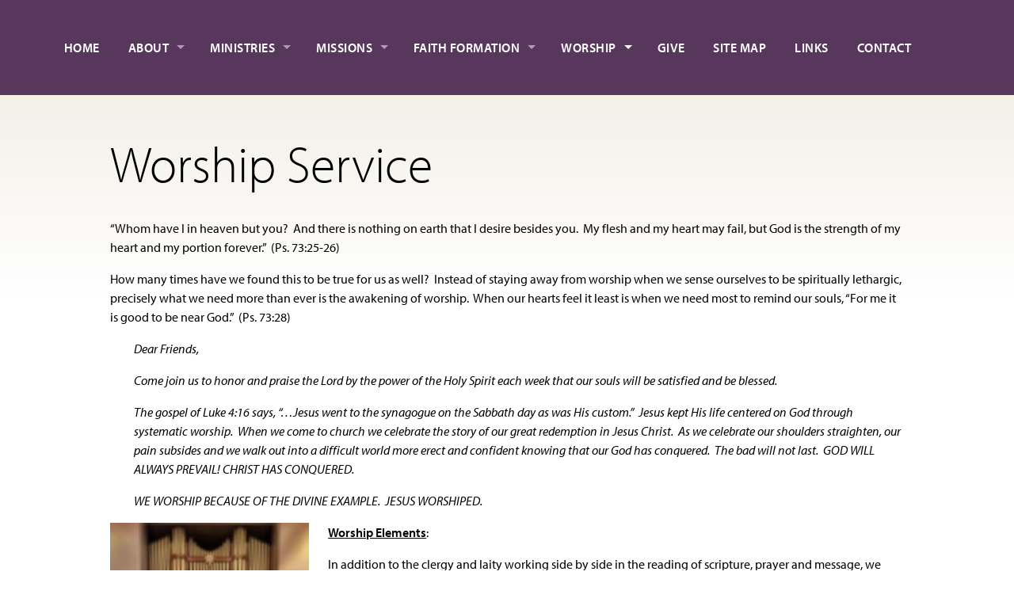

--- FILE ---
content_type: text/html; charset=UTF-8
request_url: https://newarkfirstumc.org/worship/worship-service/
body_size: 19441
content:
<!DOCTYPE html>
<html xmlns="http://www.w3.org/1999/xhtml" lang="en-US">
<head>
<meta http-equiv="Content-Type" content="text/html; charset=UTF-8" />
<meta name="viewport" content="width=device-width,initial-scale=1,user-scalable=no">
<title>Worship Service &#8211; Newark First United Methodist Church</title>
<meta name='robots' content='max-image-preview:large' />
<link rel='dns-prefetch' href='//secure.gravatar.com' />
<link rel='dns-prefetch' href='//stats.wp.com' />
<link rel='dns-prefetch' href='//fonts-api.wp.com' />
<link rel='dns-prefetch' href='//widgets.wp.com' />
<link rel='dns-prefetch' href='//s0.wp.com' />
<link rel='dns-prefetch' href='//0.gravatar.com' />
<link rel='dns-prefetch' href='//1.gravatar.com' />
<link rel='dns-prefetch' href='//2.gravatar.com' />
<link rel='dns-prefetch' href='//jetpack.wordpress.com' />
<link rel='dns-prefetch' href='//public-api.wordpress.com' />
<link rel='preconnect' href='//i0.wp.com' />
<link rel='preconnect' href='//c0.wp.com' />
<link rel="alternate" type="application/rss+xml" title="Newark First United Methodist Church &raquo; Feed" href="https://newarkfirstumc.org/feed/" />
<link rel="alternate" type="application/rss+xml" title="Newark First United Methodist Church &raquo; Comments Feed" href="https://newarkfirstumc.org/comments/feed/" />
<script type="text/javascript" id="glyphs-font-loader-js-extra">
/* <![CDATA[ */
var GlyphsFontKit = "ias1qni";
//# sourceURL=glyphs-font-loader-js-extra
/* ]]> */
</script>
<script type="text/javascript" src="https://newarkfirstumc.org/wp-content/themes/upthemes-onechurch/includes/glyphs/js/glyphs-font-loader.js?ver=6.9" id="glyphs-font-loader-js"></script>
<link rel="alternate" title="oEmbed (JSON)" type="application/json+oembed" href="https://newarkfirstumc.org/wp-json/oembed/1.0/embed?url=https%3A%2F%2Fnewarkfirstumc.org%2Fworship%2Fworship-service%2F" />
<link rel="alternate" title="oEmbed (XML)" type="text/xml+oembed" href="https://newarkfirstumc.org/wp-json/oembed/1.0/embed?url=https%3A%2F%2Fnewarkfirstumc.org%2Fworship%2Fworship-service%2F&#038;format=xml" />
<style id='wp-img-auto-sizes-contain-inline-css' type='text/css'>
img:is([sizes=auto i],[sizes^="auto," i]){contain-intrinsic-size:3000px 1500px}
/*# sourceURL=wp-img-auto-sizes-contain-inline-css */
</style>
<link rel='stylesheet' id='givewp-campaign-blocks-fonts-css' href='https://fonts-api.wp.com/css2?family=Inter%3Awght%40400%3B500%3B600%3B700&#038;display=swap&#038;ver=6.9' type='text/css' media='all' />
<style id='wp-emoji-styles-inline-css' type='text/css'>

	img.wp-smiley, img.emoji {
		display: inline !important;
		border: none !important;
		box-shadow: none !important;
		height: 1em !important;
		width: 1em !important;
		margin: 0 0.07em !important;
		vertical-align: -0.1em !important;
		background: none !important;
		padding: 0 !important;
	}
/*# sourceURL=wp-emoji-styles-inline-css */
</style>
<style id='wp-block-library-inline-css' type='text/css'>
:root{--wp-block-synced-color:#7a00df;--wp-block-synced-color--rgb:122,0,223;--wp-bound-block-color:var(--wp-block-synced-color);--wp-editor-canvas-background:#ddd;--wp-admin-theme-color:#007cba;--wp-admin-theme-color--rgb:0,124,186;--wp-admin-theme-color-darker-10:#006ba1;--wp-admin-theme-color-darker-10--rgb:0,107,160.5;--wp-admin-theme-color-darker-20:#005a87;--wp-admin-theme-color-darker-20--rgb:0,90,135;--wp-admin-border-width-focus:2px}@media (min-resolution:192dpi){:root{--wp-admin-border-width-focus:1.5px}}.wp-element-button{cursor:pointer}:root .has-very-light-gray-background-color{background-color:#eee}:root .has-very-dark-gray-background-color{background-color:#313131}:root .has-very-light-gray-color{color:#eee}:root .has-very-dark-gray-color{color:#313131}:root .has-vivid-green-cyan-to-vivid-cyan-blue-gradient-background{background:linear-gradient(135deg,#00d084,#0693e3)}:root .has-purple-crush-gradient-background{background:linear-gradient(135deg,#34e2e4,#4721fb 50%,#ab1dfe)}:root .has-hazy-dawn-gradient-background{background:linear-gradient(135deg,#faaca8,#dad0ec)}:root .has-subdued-olive-gradient-background{background:linear-gradient(135deg,#fafae1,#67a671)}:root .has-atomic-cream-gradient-background{background:linear-gradient(135deg,#fdd79a,#004a59)}:root .has-nightshade-gradient-background{background:linear-gradient(135deg,#330968,#31cdcf)}:root .has-midnight-gradient-background{background:linear-gradient(135deg,#020381,#2874fc)}:root{--wp--preset--font-size--normal:16px;--wp--preset--font-size--huge:42px}.has-regular-font-size{font-size:1em}.has-larger-font-size{font-size:2.625em}.has-normal-font-size{font-size:var(--wp--preset--font-size--normal)}.has-huge-font-size{font-size:var(--wp--preset--font-size--huge)}.has-text-align-center{text-align:center}.has-text-align-left{text-align:left}.has-text-align-right{text-align:right}.has-fit-text{white-space:nowrap!important}#end-resizable-editor-section{display:none}.aligncenter{clear:both}.items-justified-left{justify-content:flex-start}.items-justified-center{justify-content:center}.items-justified-right{justify-content:flex-end}.items-justified-space-between{justify-content:space-between}.screen-reader-text{border:0;clip-path:inset(50%);height:1px;margin:-1px;overflow:hidden;padding:0;position:absolute;width:1px;word-wrap:normal!important}.screen-reader-text:focus{background-color:#ddd;clip-path:none;color:#444;display:block;font-size:1em;height:auto;left:5px;line-height:normal;padding:15px 23px 14px;text-decoration:none;top:5px;width:auto;z-index:100000}html :where(.has-border-color){border-style:solid}html :where([style*=border-top-color]){border-top-style:solid}html :where([style*=border-right-color]){border-right-style:solid}html :where([style*=border-bottom-color]){border-bottom-style:solid}html :where([style*=border-left-color]){border-left-style:solid}html :where([style*=border-width]){border-style:solid}html :where([style*=border-top-width]){border-top-style:solid}html :where([style*=border-right-width]){border-right-style:solid}html :where([style*=border-bottom-width]){border-bottom-style:solid}html :where([style*=border-left-width]){border-left-style:solid}html :where(img[class*=wp-image-]){height:auto;max-width:100%}:where(figure){margin:0 0 1em}html :where(.is-position-sticky){--wp-admin--admin-bar--position-offset:var(--wp-admin--admin-bar--height,0px)}@media screen and (max-width:600px){html :where(.is-position-sticky){--wp-admin--admin-bar--position-offset:0px}}
.has-text-align-justify{text-align:justify;}

/*# sourceURL=wp-block-library-inline-css */
</style><style id='global-styles-inline-css' type='text/css'>
:root{--wp--preset--aspect-ratio--square: 1;--wp--preset--aspect-ratio--4-3: 4/3;--wp--preset--aspect-ratio--3-4: 3/4;--wp--preset--aspect-ratio--3-2: 3/2;--wp--preset--aspect-ratio--2-3: 2/3;--wp--preset--aspect-ratio--16-9: 16/9;--wp--preset--aspect-ratio--9-16: 9/16;--wp--preset--color--black: #000000;--wp--preset--color--cyan-bluish-gray: #abb8c3;--wp--preset--color--white: #ffffff;--wp--preset--color--pale-pink: #f78da7;--wp--preset--color--vivid-red: #cf2e2e;--wp--preset--color--luminous-vivid-orange: #ff6900;--wp--preset--color--luminous-vivid-amber: #fcb900;--wp--preset--color--light-green-cyan: #7bdcb5;--wp--preset--color--vivid-green-cyan: #00d084;--wp--preset--color--pale-cyan-blue: #8ed1fc;--wp--preset--color--vivid-cyan-blue: #0693e3;--wp--preset--color--vivid-purple: #9b51e0;--wp--preset--gradient--vivid-cyan-blue-to-vivid-purple: linear-gradient(135deg,rgb(6,147,227) 0%,rgb(155,81,224) 100%);--wp--preset--gradient--light-green-cyan-to-vivid-green-cyan: linear-gradient(135deg,rgb(122,220,180) 0%,rgb(0,208,130) 100%);--wp--preset--gradient--luminous-vivid-amber-to-luminous-vivid-orange: linear-gradient(135deg,rgb(252,185,0) 0%,rgb(255,105,0) 100%);--wp--preset--gradient--luminous-vivid-orange-to-vivid-red: linear-gradient(135deg,rgb(255,105,0) 0%,rgb(207,46,46) 100%);--wp--preset--gradient--very-light-gray-to-cyan-bluish-gray: linear-gradient(135deg,rgb(238,238,238) 0%,rgb(169,184,195) 100%);--wp--preset--gradient--cool-to-warm-spectrum: linear-gradient(135deg,rgb(74,234,220) 0%,rgb(151,120,209) 20%,rgb(207,42,186) 40%,rgb(238,44,130) 60%,rgb(251,105,98) 80%,rgb(254,248,76) 100%);--wp--preset--gradient--blush-light-purple: linear-gradient(135deg,rgb(255,206,236) 0%,rgb(152,150,240) 100%);--wp--preset--gradient--blush-bordeaux: linear-gradient(135deg,rgb(254,205,165) 0%,rgb(254,45,45) 50%,rgb(107,0,62) 100%);--wp--preset--gradient--luminous-dusk: linear-gradient(135deg,rgb(255,203,112) 0%,rgb(199,81,192) 50%,rgb(65,88,208) 100%);--wp--preset--gradient--pale-ocean: linear-gradient(135deg,rgb(255,245,203) 0%,rgb(182,227,212) 50%,rgb(51,167,181) 100%);--wp--preset--gradient--electric-grass: linear-gradient(135deg,rgb(202,248,128) 0%,rgb(113,206,126) 100%);--wp--preset--gradient--midnight: linear-gradient(135deg,rgb(2,3,129) 0%,rgb(40,116,252) 100%);--wp--preset--font-size--small: 13px;--wp--preset--font-size--medium: 20px;--wp--preset--font-size--large: 36px;--wp--preset--font-size--x-large: 42px;--wp--preset--font-family--albert-sans: 'Albert Sans', sans-serif;--wp--preset--font-family--alegreya: Alegreya, serif;--wp--preset--font-family--arvo: Arvo, serif;--wp--preset--font-family--bodoni-moda: 'Bodoni Moda', serif;--wp--preset--font-family--bricolage-grotesque: 'Bricolage Grotesque', sans-serif;--wp--preset--font-family--cabin: Cabin, sans-serif;--wp--preset--font-family--chivo: Chivo, sans-serif;--wp--preset--font-family--commissioner: Commissioner, sans-serif;--wp--preset--font-family--cormorant: Cormorant, serif;--wp--preset--font-family--courier-prime: 'Courier Prime', monospace;--wp--preset--font-family--crimson-pro: 'Crimson Pro', serif;--wp--preset--font-family--dm-mono: 'DM Mono', monospace;--wp--preset--font-family--dm-sans: 'DM Sans', sans-serif;--wp--preset--font-family--dm-serif-display: 'DM Serif Display', serif;--wp--preset--font-family--domine: Domine, serif;--wp--preset--font-family--eb-garamond: 'EB Garamond', serif;--wp--preset--font-family--epilogue: Epilogue, sans-serif;--wp--preset--font-family--fahkwang: Fahkwang, sans-serif;--wp--preset--font-family--figtree: Figtree, sans-serif;--wp--preset--font-family--fira-sans: 'Fira Sans', sans-serif;--wp--preset--font-family--fjalla-one: 'Fjalla One', sans-serif;--wp--preset--font-family--fraunces: Fraunces, serif;--wp--preset--font-family--gabarito: Gabarito, system-ui;--wp--preset--font-family--ibm-plex-mono: 'IBM Plex Mono', monospace;--wp--preset--font-family--ibm-plex-sans: 'IBM Plex Sans', sans-serif;--wp--preset--font-family--ibarra-real-nova: 'Ibarra Real Nova', serif;--wp--preset--font-family--instrument-serif: 'Instrument Serif', serif;--wp--preset--font-family--inter: Inter, sans-serif;--wp--preset--font-family--josefin-sans: 'Josefin Sans', sans-serif;--wp--preset--font-family--jost: Jost, sans-serif;--wp--preset--font-family--libre-baskerville: 'Libre Baskerville', serif;--wp--preset--font-family--libre-franklin: 'Libre Franklin', sans-serif;--wp--preset--font-family--literata: Literata, serif;--wp--preset--font-family--lora: Lora, serif;--wp--preset--font-family--merriweather: Merriweather, serif;--wp--preset--font-family--montserrat: Montserrat, sans-serif;--wp--preset--font-family--newsreader: Newsreader, serif;--wp--preset--font-family--noto-sans-mono: 'Noto Sans Mono', sans-serif;--wp--preset--font-family--nunito: Nunito, sans-serif;--wp--preset--font-family--open-sans: 'Open Sans', sans-serif;--wp--preset--font-family--overpass: Overpass, sans-serif;--wp--preset--font-family--pt-serif: 'PT Serif', serif;--wp--preset--font-family--petrona: Petrona, serif;--wp--preset--font-family--piazzolla: Piazzolla, serif;--wp--preset--font-family--playfair-display: 'Playfair Display', serif;--wp--preset--font-family--plus-jakarta-sans: 'Plus Jakarta Sans', sans-serif;--wp--preset--font-family--poppins: Poppins, sans-serif;--wp--preset--font-family--raleway: Raleway, sans-serif;--wp--preset--font-family--roboto: Roboto, sans-serif;--wp--preset--font-family--roboto-slab: 'Roboto Slab', serif;--wp--preset--font-family--rubik: Rubik, sans-serif;--wp--preset--font-family--rufina: Rufina, serif;--wp--preset--font-family--sora: Sora, sans-serif;--wp--preset--font-family--source-sans-3: 'Source Sans 3', sans-serif;--wp--preset--font-family--source-serif-4: 'Source Serif 4', serif;--wp--preset--font-family--space-mono: 'Space Mono', monospace;--wp--preset--font-family--syne: Syne, sans-serif;--wp--preset--font-family--texturina: Texturina, serif;--wp--preset--font-family--urbanist: Urbanist, sans-serif;--wp--preset--font-family--work-sans: 'Work Sans', sans-serif;--wp--preset--spacing--20: 0.44rem;--wp--preset--spacing--30: 0.67rem;--wp--preset--spacing--40: 1rem;--wp--preset--spacing--50: 1.5rem;--wp--preset--spacing--60: 2.25rem;--wp--preset--spacing--70: 3.38rem;--wp--preset--spacing--80: 5.06rem;--wp--preset--shadow--natural: 6px 6px 9px rgba(0, 0, 0, 0.2);--wp--preset--shadow--deep: 12px 12px 50px rgba(0, 0, 0, 0.4);--wp--preset--shadow--sharp: 6px 6px 0px rgba(0, 0, 0, 0.2);--wp--preset--shadow--outlined: 6px 6px 0px -3px rgb(255, 255, 255), 6px 6px rgb(0, 0, 0);--wp--preset--shadow--crisp: 6px 6px 0px rgb(0, 0, 0);}:where(.is-layout-flex){gap: 0.5em;}:where(.is-layout-grid){gap: 0.5em;}body .is-layout-flex{display: flex;}.is-layout-flex{flex-wrap: wrap;align-items: center;}.is-layout-flex > :is(*, div){margin: 0;}body .is-layout-grid{display: grid;}.is-layout-grid > :is(*, div){margin: 0;}:where(.wp-block-columns.is-layout-flex){gap: 2em;}:where(.wp-block-columns.is-layout-grid){gap: 2em;}:where(.wp-block-post-template.is-layout-flex){gap: 1.25em;}:where(.wp-block-post-template.is-layout-grid){gap: 1.25em;}.has-black-color{color: var(--wp--preset--color--black) !important;}.has-cyan-bluish-gray-color{color: var(--wp--preset--color--cyan-bluish-gray) !important;}.has-white-color{color: var(--wp--preset--color--white) !important;}.has-pale-pink-color{color: var(--wp--preset--color--pale-pink) !important;}.has-vivid-red-color{color: var(--wp--preset--color--vivid-red) !important;}.has-luminous-vivid-orange-color{color: var(--wp--preset--color--luminous-vivid-orange) !important;}.has-luminous-vivid-amber-color{color: var(--wp--preset--color--luminous-vivid-amber) !important;}.has-light-green-cyan-color{color: var(--wp--preset--color--light-green-cyan) !important;}.has-vivid-green-cyan-color{color: var(--wp--preset--color--vivid-green-cyan) !important;}.has-pale-cyan-blue-color{color: var(--wp--preset--color--pale-cyan-blue) !important;}.has-vivid-cyan-blue-color{color: var(--wp--preset--color--vivid-cyan-blue) !important;}.has-vivid-purple-color{color: var(--wp--preset--color--vivid-purple) !important;}.has-black-background-color{background-color: var(--wp--preset--color--black) !important;}.has-cyan-bluish-gray-background-color{background-color: var(--wp--preset--color--cyan-bluish-gray) !important;}.has-white-background-color{background-color: var(--wp--preset--color--white) !important;}.has-pale-pink-background-color{background-color: var(--wp--preset--color--pale-pink) !important;}.has-vivid-red-background-color{background-color: var(--wp--preset--color--vivid-red) !important;}.has-luminous-vivid-orange-background-color{background-color: var(--wp--preset--color--luminous-vivid-orange) !important;}.has-luminous-vivid-amber-background-color{background-color: var(--wp--preset--color--luminous-vivid-amber) !important;}.has-light-green-cyan-background-color{background-color: var(--wp--preset--color--light-green-cyan) !important;}.has-vivid-green-cyan-background-color{background-color: var(--wp--preset--color--vivid-green-cyan) !important;}.has-pale-cyan-blue-background-color{background-color: var(--wp--preset--color--pale-cyan-blue) !important;}.has-vivid-cyan-blue-background-color{background-color: var(--wp--preset--color--vivid-cyan-blue) !important;}.has-vivid-purple-background-color{background-color: var(--wp--preset--color--vivid-purple) !important;}.has-black-border-color{border-color: var(--wp--preset--color--black) !important;}.has-cyan-bluish-gray-border-color{border-color: var(--wp--preset--color--cyan-bluish-gray) !important;}.has-white-border-color{border-color: var(--wp--preset--color--white) !important;}.has-pale-pink-border-color{border-color: var(--wp--preset--color--pale-pink) !important;}.has-vivid-red-border-color{border-color: var(--wp--preset--color--vivid-red) !important;}.has-luminous-vivid-orange-border-color{border-color: var(--wp--preset--color--luminous-vivid-orange) !important;}.has-luminous-vivid-amber-border-color{border-color: var(--wp--preset--color--luminous-vivid-amber) !important;}.has-light-green-cyan-border-color{border-color: var(--wp--preset--color--light-green-cyan) !important;}.has-vivid-green-cyan-border-color{border-color: var(--wp--preset--color--vivid-green-cyan) !important;}.has-pale-cyan-blue-border-color{border-color: var(--wp--preset--color--pale-cyan-blue) !important;}.has-vivid-cyan-blue-border-color{border-color: var(--wp--preset--color--vivid-cyan-blue) !important;}.has-vivid-purple-border-color{border-color: var(--wp--preset--color--vivid-purple) !important;}.has-vivid-cyan-blue-to-vivid-purple-gradient-background{background: var(--wp--preset--gradient--vivid-cyan-blue-to-vivid-purple) !important;}.has-light-green-cyan-to-vivid-green-cyan-gradient-background{background: var(--wp--preset--gradient--light-green-cyan-to-vivid-green-cyan) !important;}.has-luminous-vivid-amber-to-luminous-vivid-orange-gradient-background{background: var(--wp--preset--gradient--luminous-vivid-amber-to-luminous-vivid-orange) !important;}.has-luminous-vivid-orange-to-vivid-red-gradient-background{background: var(--wp--preset--gradient--luminous-vivid-orange-to-vivid-red) !important;}.has-very-light-gray-to-cyan-bluish-gray-gradient-background{background: var(--wp--preset--gradient--very-light-gray-to-cyan-bluish-gray) !important;}.has-cool-to-warm-spectrum-gradient-background{background: var(--wp--preset--gradient--cool-to-warm-spectrum) !important;}.has-blush-light-purple-gradient-background{background: var(--wp--preset--gradient--blush-light-purple) !important;}.has-blush-bordeaux-gradient-background{background: var(--wp--preset--gradient--blush-bordeaux) !important;}.has-luminous-dusk-gradient-background{background: var(--wp--preset--gradient--luminous-dusk) !important;}.has-pale-ocean-gradient-background{background: var(--wp--preset--gradient--pale-ocean) !important;}.has-electric-grass-gradient-background{background: var(--wp--preset--gradient--electric-grass) !important;}.has-midnight-gradient-background{background: var(--wp--preset--gradient--midnight) !important;}.has-small-font-size{font-size: var(--wp--preset--font-size--small) !important;}.has-medium-font-size{font-size: var(--wp--preset--font-size--medium) !important;}.has-large-font-size{font-size: var(--wp--preset--font-size--large) !important;}.has-x-large-font-size{font-size: var(--wp--preset--font-size--x-large) !important;}.has-albert-sans-font-family{font-family: var(--wp--preset--font-family--albert-sans) !important;}.has-alegreya-font-family{font-family: var(--wp--preset--font-family--alegreya) !important;}.has-arvo-font-family{font-family: var(--wp--preset--font-family--arvo) !important;}.has-bodoni-moda-font-family{font-family: var(--wp--preset--font-family--bodoni-moda) !important;}.has-bricolage-grotesque-font-family{font-family: var(--wp--preset--font-family--bricolage-grotesque) !important;}.has-cabin-font-family{font-family: var(--wp--preset--font-family--cabin) !important;}.has-chivo-font-family{font-family: var(--wp--preset--font-family--chivo) !important;}.has-commissioner-font-family{font-family: var(--wp--preset--font-family--commissioner) !important;}.has-cormorant-font-family{font-family: var(--wp--preset--font-family--cormorant) !important;}.has-courier-prime-font-family{font-family: var(--wp--preset--font-family--courier-prime) !important;}.has-crimson-pro-font-family{font-family: var(--wp--preset--font-family--crimson-pro) !important;}.has-dm-mono-font-family{font-family: var(--wp--preset--font-family--dm-mono) !important;}.has-dm-sans-font-family{font-family: var(--wp--preset--font-family--dm-sans) !important;}.has-dm-serif-display-font-family{font-family: var(--wp--preset--font-family--dm-serif-display) !important;}.has-domine-font-family{font-family: var(--wp--preset--font-family--domine) !important;}.has-eb-garamond-font-family{font-family: var(--wp--preset--font-family--eb-garamond) !important;}.has-epilogue-font-family{font-family: var(--wp--preset--font-family--epilogue) !important;}.has-fahkwang-font-family{font-family: var(--wp--preset--font-family--fahkwang) !important;}.has-figtree-font-family{font-family: var(--wp--preset--font-family--figtree) !important;}.has-fira-sans-font-family{font-family: var(--wp--preset--font-family--fira-sans) !important;}.has-fjalla-one-font-family{font-family: var(--wp--preset--font-family--fjalla-one) !important;}.has-fraunces-font-family{font-family: var(--wp--preset--font-family--fraunces) !important;}.has-gabarito-font-family{font-family: var(--wp--preset--font-family--gabarito) !important;}.has-ibm-plex-mono-font-family{font-family: var(--wp--preset--font-family--ibm-plex-mono) !important;}.has-ibm-plex-sans-font-family{font-family: var(--wp--preset--font-family--ibm-plex-sans) !important;}.has-ibarra-real-nova-font-family{font-family: var(--wp--preset--font-family--ibarra-real-nova) !important;}.has-instrument-serif-font-family{font-family: var(--wp--preset--font-family--instrument-serif) !important;}.has-inter-font-family{font-family: var(--wp--preset--font-family--inter) !important;}.has-josefin-sans-font-family{font-family: var(--wp--preset--font-family--josefin-sans) !important;}.has-jost-font-family{font-family: var(--wp--preset--font-family--jost) !important;}.has-libre-baskerville-font-family{font-family: var(--wp--preset--font-family--libre-baskerville) !important;}.has-libre-franklin-font-family{font-family: var(--wp--preset--font-family--libre-franklin) !important;}.has-literata-font-family{font-family: var(--wp--preset--font-family--literata) !important;}.has-lora-font-family{font-family: var(--wp--preset--font-family--lora) !important;}.has-merriweather-font-family{font-family: var(--wp--preset--font-family--merriweather) !important;}.has-montserrat-font-family{font-family: var(--wp--preset--font-family--montserrat) !important;}.has-newsreader-font-family{font-family: var(--wp--preset--font-family--newsreader) !important;}.has-noto-sans-mono-font-family{font-family: var(--wp--preset--font-family--noto-sans-mono) !important;}.has-nunito-font-family{font-family: var(--wp--preset--font-family--nunito) !important;}.has-open-sans-font-family{font-family: var(--wp--preset--font-family--open-sans) !important;}.has-overpass-font-family{font-family: var(--wp--preset--font-family--overpass) !important;}.has-pt-serif-font-family{font-family: var(--wp--preset--font-family--pt-serif) !important;}.has-petrona-font-family{font-family: var(--wp--preset--font-family--petrona) !important;}.has-piazzolla-font-family{font-family: var(--wp--preset--font-family--piazzolla) !important;}.has-playfair-display-font-family{font-family: var(--wp--preset--font-family--playfair-display) !important;}.has-plus-jakarta-sans-font-family{font-family: var(--wp--preset--font-family--plus-jakarta-sans) !important;}.has-poppins-font-family{font-family: var(--wp--preset--font-family--poppins) !important;}.has-raleway-font-family{font-family: var(--wp--preset--font-family--raleway) !important;}.has-roboto-font-family{font-family: var(--wp--preset--font-family--roboto) !important;}.has-roboto-slab-font-family{font-family: var(--wp--preset--font-family--roboto-slab) !important;}.has-rubik-font-family{font-family: var(--wp--preset--font-family--rubik) !important;}.has-rufina-font-family{font-family: var(--wp--preset--font-family--rufina) !important;}.has-sora-font-family{font-family: var(--wp--preset--font-family--sora) !important;}.has-source-sans-3-font-family{font-family: var(--wp--preset--font-family--source-sans-3) !important;}.has-source-serif-4-font-family{font-family: var(--wp--preset--font-family--source-serif-4) !important;}.has-space-mono-font-family{font-family: var(--wp--preset--font-family--space-mono) !important;}.has-syne-font-family{font-family: var(--wp--preset--font-family--syne) !important;}.has-texturina-font-family{font-family: var(--wp--preset--font-family--texturina) !important;}.has-urbanist-font-family{font-family: var(--wp--preset--font-family--urbanist) !important;}.has-work-sans-font-family{font-family: var(--wp--preset--font-family--work-sans) !important;}
/*# sourceURL=global-styles-inline-css */
</style>

<style id='classic-theme-styles-inline-css' type='text/css'>
/*! This file is auto-generated */
.wp-block-button__link{color:#fff;background-color:#32373c;border-radius:9999px;box-shadow:none;text-decoration:none;padding:calc(.667em + 2px) calc(1.333em + 2px);font-size:1.125em}.wp-block-file__button{background:#32373c;color:#fff;text-decoration:none}
/*# sourceURL=/wp-includes/css/classic-themes.min.css */
</style>
<link rel='stylesheet' id='give-styles-css' href='https://newarkfirstumc.org/wp-content/plugins/give/build/assets/dist/css/give.css?ver=4.13.2' type='text/css' media='all' />
<link rel='stylesheet' id='give-donation-summary-style-frontend-css' href='https://newarkfirstumc.org/wp-content/plugins/give/build/assets/dist/css/give-donation-summary.css?ver=4.13.2' type='text/css' media='all' />
<link rel='stylesheet' id='givewp-design-system-foundation-css' href='https://newarkfirstumc.org/wp-content/plugins/give/build/assets/dist/css/design-system/foundation.css?ver=1.2.0' type='text/css' media='all' />
<link rel='stylesheet' id='onect-fonts-css' href='//fonts-api.wp.com/css?family=Asap%3A400%2C700%7COswald%3A300%2C400%2C700&#038;subset=latin%2Clatin-ext&#038;ver=6.9' type='text/css' media='all' />
<link rel='stylesheet' id='genericons-css' href='https://newarkfirstumc.org/wp-content/plugins/jetpack/_inc/genericons/genericons/genericons.css?ver=3.1' type='text/css' media='all' />
<link rel='stylesheet' id='onect-flexslider-css' href='https://newarkfirstumc.org/wp-content/themes/upthemes-onechurch/assets/css/flexslider-fonts.css?ver=6.9' type='text/css' media='all' />
<link rel='stylesheet' id='onect-theme-css' href='https://newarkfirstumc.org/wp-content/uploads/2024/05/style-theme-custom.css?ver=2024-05-12' type='text/css' media='all' />
<link rel='stylesheet' id='onect-style-css' href='https://newarkfirstumc.org/wp-content/themes/upthemes-onechurch/style.css?ver=6.9' type='text/css' media='all' />
<link rel='stylesheet' id='jetpack_likes-css' href='https://newarkfirstumc.org/wp-content/plugins/jetpack/modules/likes/style.css?ver=15.5-a.1' type='text/css' media='all' />
<style id='jetpack-global-styles-frontend-style-inline-css' type='text/css'>
:root { --font-headings: unset; --font-base: unset; --font-headings-default: -apple-system,BlinkMacSystemFont,"Segoe UI",Roboto,Oxygen-Sans,Ubuntu,Cantarell,"Helvetica Neue",sans-serif; --font-base-default: -apple-system,BlinkMacSystemFont,"Segoe UI",Roboto,Oxygen-Sans,Ubuntu,Cantarell,"Helvetica Neue",sans-serif;}
/*# sourceURL=jetpack-global-styles-frontend-style-inline-css */
</style>
<link rel='stylesheet' id='sharedaddy-css' href='https://newarkfirstumc.org/wp-content/plugins/jetpack/modules/sharedaddy/sharing.css?ver=15.5-a.1' type='text/css' media='all' />
<link rel='stylesheet' id='social-logos-css' href='https://newarkfirstumc.org/wp-content/plugins/jetpack/_inc/social-logos/social-logos.min.css?ver=15.5-a.1' type='text/css' media='all' />
<script type="text/javascript" src="https://c0.wp.com/c/6.9/wp-includes/js/jquery/jquery.min.js" id="jquery-core-js"></script>
<script type="text/javascript" src="https://c0.wp.com/c/6.9/wp-includes/js/jquery/jquery-migrate.min.js" id="jquery-migrate-js"></script>
<script type="text/javascript" id="ctfw-ie-unsupported-js-extra">
/* <![CDATA[ */
var ctfw_ie_unsupported = {"default_version":"7","min_version":"5","max_version":"9","version":"7","message":"You are using an outdated version of Internet Explorer. Please upgrade your browser to use this site.","redirect_url":"http://browsehappy.com/"};
//# sourceURL=ctfw-ie-unsupported-js-extra
/* ]]> */
</script>
<script type="text/javascript" src="https://newarkfirstumc.org/wp-content/themes/upthemes-onechurch/framework/js/ie-unsupported.js?ver=1.0.0" id="ctfw-ie-unsupported-js"></script>
<script type="text/javascript" id="jetpack-mu-wpcom-settings-js-before">
/* <![CDATA[ */
var JETPACK_MU_WPCOM_SETTINGS = {"assetsUrl":"https://newarkfirstumc.org/wp-content/mu-plugins/wpcomsh/jetpack_vendor/automattic/jetpack-mu-wpcom/src/build/"};
//# sourceURL=jetpack-mu-wpcom-settings-js-before
/* ]]> */
</script>
<script type="text/javascript" src="https://c0.wp.com/c/6.9/wp-includes/js/dist/hooks.min.js" id="wp-hooks-js"></script>
<script type="text/javascript" src="https://c0.wp.com/c/6.9/wp-includes/js/dist/i18n.min.js" id="wp-i18n-js"></script>
<script type="text/javascript" id="wp-i18n-js-after">
/* <![CDATA[ */
wp.i18n.setLocaleData( { 'text direction\u0004ltr': [ 'ltr' ] } );
//# sourceURL=wp-i18n-js-after
/* ]]> */
</script>
<script type="text/javascript" id="give-js-extra">
/* <![CDATA[ */
var give_global_vars = {"ajaxurl":"https://newarkfirstumc.org/wp-admin/admin-ajax.php","checkout_nonce":"771fa99c57","currency":"USD","currency_sign":"$","currency_pos":"before","thousands_separator":",","decimal_separator":".","no_gateway":"Please select a payment method.","bad_minimum":"The minimum custom donation amount for this form is","bad_maximum":"The maximum custom donation amount for this form is","general_loading":"Loading...","purchase_loading":"Please Wait...","textForOverlayScreen":"\u003Ch3\u003EProcessing...\u003C/h3\u003E\u003Cp\u003EThis will only take a second!\u003C/p\u003E","number_decimals":"2","is_test_mode":"","give_version":"4.13.2","magnific_options":{"main_class":"give-modal","close_on_bg_click":false},"form_translation":{"payment-mode":"Please select payment mode.","give_first":"Please enter your first name.","give_last":"Please enter your last name.","give_email":"Please enter a valid email address.","give_user_login":"Invalid email address or username.","give_user_pass":"Enter a password.","give_user_pass_confirm":"Enter the password confirmation.","give_agree_to_terms":"You must agree to the terms and conditions."},"confirm_email_sent_message":"Please check your email and click on the link to access your complete donation history.","ajax_vars":{"ajaxurl":"https://newarkfirstumc.org/wp-admin/admin-ajax.php","ajaxNonce":"be46f5393d","loading":"Loading","select_option":"Please select an option","default_gateway":"paypal","permalinks":"1","number_decimals":2},"cookie_hash":"8d7e391e3e2d67388c8f9692ff1a9f75","session_nonce_cookie_name":"wp-give_session_reset_nonce_8d7e391e3e2d67388c8f9692ff1a9f75","session_cookie_name":"wp-give_session_8d7e391e3e2d67388c8f9692ff1a9f75","delete_session_nonce_cookie":"0"};
var giveApiSettings = {"root":"https://newarkfirstumc.org/wp-json/give-api/v2/","rest_base":"give-api/v2"};
//# sourceURL=give-js-extra
/* ]]> */
</script>
<script type="text/javascript" src="https://newarkfirstumc.org/wp-content/plugins/give/build/assets/dist/js/give.js?ver=8540f4f50a2032d9c5b5" id="give-js"></script>
<script type="text/javascript" src="https://newarkfirstumc.org/wp-content/themes/upthemes-onechurch/framework/js/jquery.fitvids.js?ver=1.0.0" id="fitvids-js"></script>
<script type="text/javascript" src="https://newarkfirstumc.org/wp-content/themes/upthemes-onechurch/framework/js/responsive-embeds.js?ver=1.0.0" id="ctfw-responsive-embeds-js"></script>
<script type="text/javascript" src="https://newarkfirstumc.org/wp-content/themes/upthemes-onechurch/assets/js/jquery.flexslider.js?ver=6.9" id="onect-flexslider-js"></script>
<link rel="https://api.w.org/" href="https://newarkfirstumc.org/wp-json/" /><link rel="alternate" title="JSON" type="application/json" href="https://newarkfirstumc.org/wp-json/wp/v2/pages/119" /><link rel="EditURI" type="application/rsd+xml" title="RSD" href="https://newarkfirstumc.org/xmlrpc.php?rsd" />

<link rel="canonical" href="https://newarkfirstumc.org/worship/worship-service/" />
<link rel='shortlink' href='https://wp.me/Pa5BwU-1V' />
<meta name="generator" content="Give v4.13.2" />
	<style>img#wpstats{display:none}</style>
		<meta name="description" content="&quot;Whom have I in heaven but you?  And there is nothing on earth that I desire besides you.  My flesh and my heart may fail, but God is the strength of my heart and my portion forever.&quot;  (Ps. 73:25-26) How many times have we found this to be true for us as well?  Instead of&hellip;" />
<link rel="amphtml" href="https://newarkfirstumc.org/worship/worship-service/?amp">
<!-- Jetpack Open Graph Tags -->
<meta property="og:type" content="article" />
<meta property="og:title" content="Worship Service" />
<meta property="og:url" content="https://newarkfirstumc.org/worship/worship-service/" />
<meta property="og:description" content="&#8220;Whom have I in heaven but you?  And there is nothing on earth that I desire besides you.  My flesh and my heart may fail, but God is the strength of my heart and my portion forever.&#8221;  …" />
<meta property="article:published_time" content="2018-09-07T13:07:15+00:00" />
<meta property="article:modified_time" content="2023-03-27T15:07:40+00:00" />
<meta property="og:site_name" content="Newark First United Methodist Church" />
<meta property="og:image" content="https://newarkfirstumctemp.blog/wp-content/uploads/2018/09/15400490_1176391739120796_1442515477558499919_n.jpg" />
<meta property="og:image:width" content="251" />
<meta property="og:image:height" content="334" />
<meta property="og:image:alt" content="Newarek FUMC Sanctuary Christmas" />
<meta property="og:locale" content="en_US" />
<meta name="twitter:text:title" content="Worship Service" />
<meta name="twitter:image" content="https://newarkfirstumctemp.blog/wp-content/uploads/2018/09/15400490_1176391739120796_1442515477558499919_n.jpg?w=144" />
<meta name="twitter:image:alt" content="Newarek FUMC Sanctuary Christmas" />
<meta name="twitter:card" content="summary" />

<!-- End Jetpack Open Graph Tags -->
<link rel="icon" href="https://i0.wp.com/newarkfirstumc.org/wp-content/uploads/2018/08/cropped-newark-logo.jpg?fit=32%2C32&#038;ssl=1" sizes="32x32" />
<link rel="icon" href="https://i0.wp.com/newarkfirstumc.org/wp-content/uploads/2018/08/cropped-newark-logo.jpg?fit=192%2C192&#038;ssl=1" sizes="192x192" />
<link rel="apple-touch-icon" href="https://i0.wp.com/newarkfirstumc.org/wp-content/uploads/2018/08/cropped-newark-logo.jpg?fit=180%2C180&#038;ssl=1" />
<meta name="msapplication-TileImage" content="https://i0.wp.com/newarkfirstumc.org/wp-content/uploads/2018/08/cropped-newark-logo.jpg?fit=270%2C270&#038;ssl=1" />
<link rel='stylesheet' id='jetpack-swiper-library-css' href='https://newarkfirstumc.org/wp-content/plugins/jetpack/_inc/blocks/swiper.css?ver=15.5-a.1' type='text/css' media='all' />
<link rel='stylesheet' id='jetpack-carousel-css' href='https://newarkfirstumc.org/wp-content/plugins/jetpack/modules/carousel/jetpack-carousel.css?ver=15.5-a.1' type='text/css' media='all' />
</head>
<body class="wp-singular page-template-default page page-id-119 page-child parent-pageid-21 wp-theme-upthemes-onechurch onect-no-sidebar">

<div id="wrapper">

	
	<header id="masthead">

		
		<div class="top-bar-container contain-to-grid "> 
				

				<nav class="top-bar">

					
					<ul class="title-area">
						<li class="name">
							<h1 id="title">
								<a class="title" href="https://newarkfirstumc.org/">
																	<img src="https://newarkfirstumctemp.blog/wp-content/uploads/2018/10/NFUMC-logo.jpg" alt="" class="" />
																	<span class="hide-on-mobile" style="display:none;">Newark First United Methodist Church</span>
								</a>
							</h1>
						</li>
						<li class="toggle-topbar menu-icon"><a href="#"><span>Menu</span></a></li>
					</ul>

					
					<div class="top-bar-section onect-nav-menu section">
												<ul id="menu-primary" class="top-bar-menu left"><li class="divider"></li><li id="menu-item-6" class="menu-item menu-item-type-custom menu-item-object-custom menu-item-6"><a href="/">Home</a></li>
<li class="divider"></li><li id="menu-item-29" class="menu-item menu-item-type-post_type menu-item-object-page menu-item-has-children has-dropdown menu-item-29"><a href="https://newarkfirstumc.org/about/">About</a>
<ul class="sub-menu dropdown">
	<li id="menu-item-162" class="menu-item menu-item-type-post_type menu-item-object-page menu-item-162"><a href="https://newarkfirstumc.org/about/what-we-believe/">What We Believe</a></li>
	<li id="menu-item-831" class="menu-item menu-item-type-post_type menu-item-object-page menu-item-831"><a href="https://newarkfirstumc.org/five-things-god-wants-you-to-know/">Five Things God Wants You To Know</a></li>
	<li id="menu-item-163" class="menu-item menu-item-type-post_type menu-item-object-page menu-item-163"><a href="https://newarkfirstumc.org/about/staff-leadership/">Staff &#038; Leadership</a></li>
	<li id="menu-item-457" class="menu-item menu-item-type-post_type menu-item-object-page menu-item-457"><a href="https://newarkfirstumc.org/about/monthly-calendar/">Church Calendar of Upcoming Activities and Events</a></li>
	<li id="menu-item-458" class="menu-item menu-item-type-post_type menu-item-object-page menu-item-has-children has-dropdown menu-item-458"><a href="https://newarkfirstumc.org/about/upcoming-sermons/">Weekly Bulletins (recent) &#038; Monthly Scripture Readings</a>
<ul class="sub-menu dropdown">
		<li id="menu-item-598" class="menu-item menu-item-type-post_type menu-item-object-page menu-item-598"><a href="https://newarkfirstumc.org/pastors-corner/">Pastor’s Corner</a></li>
	</ul>
</li>
	<li id="menu-item-164" class="menu-item menu-item-type-post_type menu-item-object-page menu-item-164"><a href="https://newarkfirstumc.org/about/history/">History</a></li>
	<li id="menu-item-459" class="menu-item menu-item-type-post_type menu-item-object-page menu-item-459"><a href="https://newarkfirstumc.org/about/recent-communications/">Monthly Newsletter – “Messenger”</a></li>
	<li id="menu-item-7436" class="menu-item menu-item-type-post_type menu-item-object-page menu-item-7436"><a href="https://newarkfirstumc.org/about/prayer-request/">Prayer Request</a></li>
</ul>
</li>
<li class="divider"></li><li id="menu-item-30" class="menu-item menu-item-type-post_type menu-item-object-page menu-item-has-children has-dropdown menu-item-30"><a href="https://newarkfirstumc.org/ministries/">Ministries</a>
<ul class="sub-menu dropdown">
	<li id="menu-item-165" class="menu-item menu-item-type-post_type menu-item-object-page menu-item-165"><a href="https://newarkfirstumc.org/ministries/evangelism-hospitality/">Evangelism &#038; Hospitality</a></li>
	<li id="menu-item-166" class="menu-item menu-item-type-post_type menu-item-object-page menu-item-166"><a href="https://newarkfirstumc.org/ministries/uwf/">United Women in Faith, UWF</a></li>
</ul>
</li>
<li class="divider"></li><li id="menu-item-465" class="menu-item menu-item-type-post_type menu-item-object-page menu-item-has-children has-dropdown menu-item-465"><a href="https://newarkfirstumc.org/missions-2/">Missions</a>
<ul class="sub-menu dropdown">
	<li id="menu-item-142" class="menu-item menu-item-type-post_type menu-item-object-page menu-item-142"><a href="https://newarkfirstumc.org/missions-2/community-service/">Community Service</a></li>
	<li id="menu-item-31" class="menu-item menu-item-type-post_type menu-item-object-page menu-item-31"><a href="https://newarkfirstumc.org/missions-2/missions/">Missions Team</a></li>
</ul>
</li>
<li class="divider"></li><li id="menu-item-32" class="menu-item menu-item-type-post_type menu-item-object-page menu-item-has-children has-dropdown menu-item-32"><a href="https://newarkfirstumc.org/faith-formation/">Faith Formation</a>
<ul class="sub-menu dropdown">
	<li id="menu-item-167" class="menu-item menu-item-type-post_type menu-item-object-page menu-item-167"><a href="https://newarkfirstumc.org/faith-formation/worship-services/">Christian Education (Youth)</a></li>
	<li id="menu-item-448" class="menu-item menu-item-type-post_type menu-item-object-page menu-item-448"><a href="https://newarkfirstumc.org/faith-formation/adult-sunday-school/">Adult Sunday School</a></li>
	<li id="menu-item-417" class="menu-item menu-item-type-post_type menu-item-object-page menu-item-417"><a href="https://newarkfirstumc.org/faith-formation/bible-studies/">Bible Studies &#038; Lay Ministries Studies</a></li>
	<li id="menu-item-443" class="menu-item menu-item-type-post_type menu-item-object-page menu-item-443"><a href="https://newarkfirstumc.org/faith-formation/prayer-services/">Prayer Services</a></li>
</ul>
</li>
<li class="divider"></li><li id="menu-item-33" class="menu-item menu-item-type-post_type menu-item-object-page current-page-ancestor current-menu-ancestor current-menu-parent current-page-parent current_page_parent current_page_ancestor menu-item-has-children active has-dropdown menu-item-33"><a href="https://newarkfirstumc.org/worship/">Worship</a>
<ul class="sub-menu dropdown">
	<li id="menu-item-136" class="menu-item menu-item-type-post_type menu-item-object-page current-menu-item page_item page-item-119 current_page_item active menu-item-136"><a href="https://newarkfirstumc.org/worship/worship-service/" aria-current="page">Worship Service</a></li>
	<li id="menu-item-140" class="menu-item menu-item-type-post_type menu-item-object-page menu-item-140"><a href="https://newarkfirstumc.org/worship/music-program/">Music Programs</a></li>
	<li id="menu-item-138" class="menu-item menu-item-type-post_type menu-item-object-page menu-item-138"><a href="https://newarkfirstumc.org/worship/stained-glass/">Stained Glass</a></li>
	<li id="menu-item-137" class="menu-item menu-item-type-post_type menu-item-object-page menu-item-137"><a href="https://newarkfirstumc.org/worship/sanctuary/">Sanctuary</a></li>
	<li id="menu-item-139" class="menu-item menu-item-type-post_type menu-item-object-page menu-item-139"><a href="https://newarkfirstumc.org/worship/organ/">Organ Rebuild Project 2024</a></li>
</ul>
</li>
<li class="divider"></li><li id="menu-item-3273" class="menu-item menu-item-type-post_type menu-item-object-page menu-item-3273"><a href="https://newarkfirstumc.org/give/">Give</a></li>
<li class="divider"></li><li id="menu-item-549" class="menu-item menu-item-type-post_type menu-item-object-page menu-item-549"><a href="https://newarkfirstumc.org/site-map-2/">Site Map</a></li>
<li class="divider"></li><li id="menu-item-34" class="menu-item menu-item-type-post_type menu-item-object-page menu-item-34"><a href="https://newarkfirstumc.org/links/">Links</a></li>
<li class="divider"></li><li id="menu-item-7" class="menu-item menu-item-type-post_type menu-item-object-page menu-item-7"><a href="https://newarkfirstumc.org/contact/">Contact</a></li>
</ul>						
																							</div>
				</nav>

				
		</div>

		
	</header>

	
	
	
	<div id="container-wrap">
	<div id="container">

<div id="onect-content" class="row">

	<div id="onect-content-inner">

		
		<div class="onect-content-block onect-content-block-close onect-clearfix">

			
			


<div class="onect-loop-single onect-loop-page">

	
		
	<article id="post-119" class="onect-entry-full post-119 page type-page status-publish hentry ctfw-no-image">

					<h1 class="onect-entry-title onect-main-title">Worship Service</h1>
		
		<div class="onect-entry-content onect-clearfix">

			<p>&#8220;Whom have I in heaven but you?  And there is nothing on earth that I desire besides you.  My flesh and my heart may fail, but God is the strength of my heart and my portion forever.&#8221;  (Ps. 73:25-26)</p>
<p>How many times have we found this to be true for us as well?  Instead of staying away from worship when we sense ourselves to be spiritually lethargic, precisely what we need more than ever is the awakening of worship.  When our hearts feel it least is when we need most to remind our souls, &#8220;For me it is good to be near God.&#8221;  (Ps. 73:28)</p>
<p style="padding-left: 30px;"><em>Dear Friends,</em></p>
<p style="padding-left: 30px;"><em>Come join us to honor and praise the Lord by the power of the Holy Spirit each week that our souls will be satisfied and be blessed.</em></p>
<p style="padding-left: 30px;"><em>The gospel of Luke 4:16 says, &#8220;&#8230;Jesus went to the synagogue on the Sabbath day as was His custom.&#8221;  Jesus kept His life centered on God through systematic worship.  When we come to church we celebrate the story of our great redemption in Jesus Christ.  As we celebrate our shoulders straighten, our pain subsides and we walk out into a difficult world more erect and confident knowing that our God has conquered.  The bad will not last.  GOD WILL ALWAYS PREVAIL! CHRIST HAS CONQUERED.</em></p>
<p style="padding-left: 30px;"><em>WE WORSHIP BECAUSE OF THE DIVINE EXAMPLE.  JESUS WORSHIPED.</em></p>
<p><span style="text-decoration: underline;"><strong><img data-recalc-dims="1" fetchpriority="high" decoding="async" data-attachment-id="49" data-permalink="https://newarkfirstumc.org/15400490_1176391739120796_1442515477558499919_n/" data-orig-file="https://i0.wp.com/newarkfirstumc.org/wp-content/uploads/2018/09/15400490_1176391739120796_1442515477558499919_n.jpg?fit=720%2C960&amp;ssl=1" data-orig-size="720,960" data-comments-opened="0" data-image-meta="{&quot;aperture&quot;:&quot;0&quot;,&quot;credit&quot;:&quot;&quot;,&quot;camera&quot;:&quot;&quot;,&quot;caption&quot;:&quot;&quot;,&quot;created_timestamp&quot;:&quot;0&quot;,&quot;copyright&quot;:&quot;&quot;,&quot;focal_length&quot;:&quot;0&quot;,&quot;iso&quot;:&quot;0&quot;,&quot;shutter_speed&quot;:&quot;0&quot;,&quot;title&quot;:&quot;&quot;,&quot;orientation&quot;:&quot;0&quot;}" data-image-title="Newark FUMC Sanctuary Christmas" data-image-description="" data-image-caption="" data-medium-file="https://i0.wp.com/newarkfirstumc.org/wp-content/uploads/2018/09/15400490_1176391739120796_1442515477558499919_n.jpg?fit=225%2C300&amp;ssl=1" data-large-file="https://i0.wp.com/newarkfirstumc.org/wp-content/uploads/2018/09/15400490_1176391739120796_1442515477558499919_n.jpg?fit=720%2C960&amp;ssl=1" class=" wp-image-49 alignleft" src="https://i0.wp.com/newarkfirstumctemp.blog/wp-content/uploads/2018/09/15400490_1176391739120796_1442515477558499919_n.jpg?resize=251%2C334&#038;ssl=1" alt="Newarek FUMC Sanctuary Christmas" width="251" height="334" srcset="https://i0.wp.com/newarkfirstumc.org/wp-content/uploads/2018/09/15400490_1176391739120796_1442515477558499919_n.jpg?w=720&amp;ssl=1 720w, https://i0.wp.com/newarkfirstumc.org/wp-content/uploads/2018/09/15400490_1176391739120796_1442515477558499919_n.jpg?resize=225%2C300&amp;ssl=1 225w, https://i0.wp.com/newarkfirstumc.org/wp-content/uploads/2018/09/15400490_1176391739120796_1442515477558499919_n.jpg?resize=510%2C680&amp;ssl=1 510w" sizes="(max-width: 251px) 100vw, 251px" />Worship Elements</strong></span>:</p>
<p>In addition to the clergy and laity working side by side in the reading of scripture, prayer and message, we draw closer to the Lord through our beautiful music ministry.  Our paid staff leads a devoted volunteer ministry to offer choral and bell choir (adults and children) music to enhance the worship experience.  There are always opportunities for soloists, instrumentalists and visiting musicians to be welcomed to add to our fellowship of musical folks sharing the joy of music to honor and glorify God.  <a href="https://newarkfirstumctemp.blog/music-program/">Music Programs</a></p>
<p>Please join us for sanctuary worship at 10:00 am each Sunday morning.  You will be welcomed with a hearty Christian reception in the hopes that this is the church home you have been seeking.</p>
<p><strong>Holy Communion</strong> is celebrated each first Sunday of the month at the 10:00 am service.</p>
<p><strong>Baptism </strong>is celebrated.  Please contact the Pastor.</p>
<p><strong>Nursery</strong>:  Childcare is provided during the 10:00 am worship service if you wish.</p>
<p><img data-recalc-dims="1" decoding="async" data-attachment-id="648" data-permalink="https://newarkfirstumc.org/handicap/" data-orig-file="https://i0.wp.com/newarkfirstumc.org/wp-content/uploads/2018/11/Handicap.png?fit=451%2C451&amp;ssl=1" data-orig-size="451,451" data-comments-opened="0" data-image-meta="{&quot;aperture&quot;:&quot;0&quot;,&quot;credit&quot;:&quot;&quot;,&quot;camera&quot;:&quot;&quot;,&quot;caption&quot;:&quot;&quot;,&quot;created_timestamp&quot;:&quot;0&quot;,&quot;copyright&quot;:&quot;&quot;,&quot;focal_length&quot;:&quot;0&quot;,&quot;iso&quot;:&quot;0&quot;,&quot;shutter_speed&quot;:&quot;0&quot;,&quot;title&quot;:&quot;&quot;,&quot;orientation&quot;:&quot;0&quot;}" data-image-title="Newark FUMC Handicap" data-image-description="" data-image-caption="" data-medium-file="https://i0.wp.com/newarkfirstumc.org/wp-content/uploads/2018/11/Handicap.png?fit=300%2C300&amp;ssl=1" data-large-file="https://i0.wp.com/newarkfirstumc.org/wp-content/uploads/2018/11/Handicap.png?fit=451%2C451&amp;ssl=1" class=" wp-image-648 alignleft" src="https://i0.wp.com/newarkfirstumc.org/wp-content/uploads/2018/11/Handicap.png?resize=62%2C62&#038;ssl=1" alt="Newark FUMC Handicap" width="62" height="62" srcset="https://i0.wp.com/newarkfirstumc.org/wp-content/uploads/2018/11/Handicap.png?w=451&amp;ssl=1 451w, https://i0.wp.com/newarkfirstumc.org/wp-content/uploads/2018/11/Handicap.png?resize=150%2C150&amp;ssl=1 150w, https://i0.wp.com/newarkfirstumc.org/wp-content/uploads/2018/11/Handicap.png?resize=300%2C300&amp;ssl=1 300w, https://i0.wp.com/newarkfirstumc.org/wp-content/uploads/2018/11/Handicap.png?resize=400%2C400&amp;ssl=1 400w, https://i0.wp.com/newarkfirstumc.org/wp-content/uploads/2018/11/Handicap.png?resize=100%2C100&amp;ssl=1 100w, https://i0.wp.com/newarkfirstumc.org/wp-content/uploads/2018/11/Handicap.png?resize=800%2C800&amp;ssl=1 800w" sizes="(max-width: 62px) 100vw, 62px" /></p>
<p>Newark First United Methodist Church is Handicap Accessible.</p>
<div class="sharedaddy sd-sharing-enabled"><div class="robots-nocontent sd-block sd-social sd-social-icon-text sd-sharing"><h3 class="sd-title">Share this:</h3><div class="sd-content"><ul><li class="share-twitter"><a rel="nofollow noopener noreferrer"
				data-shared="sharing-twitter-119"
				class="share-twitter sd-button share-icon"
				href="https://newarkfirstumc.org/worship/worship-service/?share=twitter"
				target="_blank"
				aria-labelledby="sharing-twitter-119"
				>
				<span id="sharing-twitter-119" hidden>Click to share on X (Opens in new window)</span>
				<span>X</span>
			</a></li><li class="share-facebook"><a rel="nofollow noopener noreferrer"
				data-shared="sharing-facebook-119"
				class="share-facebook sd-button share-icon"
				href="https://newarkfirstumc.org/worship/worship-service/?share=facebook"
				target="_blank"
				aria-labelledby="sharing-facebook-119"
				>
				<span id="sharing-facebook-119" hidden>Click to share on Facebook (Opens in new window)</span>
				<span>Facebook</span>
			</a></li><li class="share-end"></li></ul></div></div></div><div class='sharedaddy sd-block sd-like jetpack-likes-widget-wrapper jetpack-likes-widget-unloaded' id='like-post-wrapper-149099268-119-696c46900436d' data-src='https://widgets.wp.com/likes/?ver=15.5-a.1#blog_id=149099268&amp;post_id=119&amp;origin=newarkfirstumc.org&amp;obj_id=149099268-119-696c46900436d' data-name='like-post-frame-149099268-119-696c46900436d' data-title='Like or Reblog'><h3 class="sd-title">Like this:</h3><div class='likes-widget-placeholder post-likes-widget-placeholder' style='height: 55px;'><span class='button'><span>Like</span></span> <span class="loading">Loading...</span></div><span class='sd-text-color'></span><a class='sd-link-color'></a></div>
			
		</div>

		

	</article>


	
</div>



		</div>

		
		
		
	


		
	</div>

</div>



	</div><!-- /#container -->
	</div><!-- /#container-wrap -->
	<div id="footer">
		<div class="row">

			<div class="small-12 large-6 columns">
			
			</div>

			<div class="small-12 large-3 columns">
			

    
	<aside id="ctfw-events-8" class="onect-widget onect-sidebar-widget widget_ctfw-events"><h3 class="onect-widget-title">Events</h3><div class="article-list posts-count-4">	<article class="onect-entry-short onect-widget-entry onect-event-widget-entry onect-clearfix onect-widget-entry-first post-7627 ctc_event type-ctc_event status-publish hentry ctfw-no-image" itemscope itemtype="http://schema.org/Event">		<div class="card">			<header class="onect-content-meta onect-clearfix">				<div class="onect-entry-title-taxonomy">											<span class="onect-entry-date onect-event-full-date meta-detail">							<i class="genericon genericon-month"></i>							<span itemprop="startDate">December 7, 2024 &ndash; January 1, 2027</span>						</span>														</div>				<h2 class="onect-entry-title" itemprop="name"><a href="https://newarkfirstumc.org/events/church-calendar/" title="Church Calendar" itemprop="url">Church Calendar</a></h2>											</header>			<footer class="onect-entry-footer clearfix">							</footer>		</div>	</article>	<article class="onect-entry-short onect-widget-entry onect-event-widget-entry onect-clearfix post-11740 ctc_event type-ctc_event status-publish hentry ctfw-no-image" itemscope itemtype="http://schema.org/Event">		<div class="card">			<header class="onect-content-meta onect-clearfix">				<div class="onect-entry-title-taxonomy">											<span class="onect-entry-date onect-event-full-date meta-detail">							<i class="genericon genericon-month"></i>							<span itemprop="startDate">November 16, 2025 &ndash; December 31, 2026</span>						</span>														</div>				<h2 class="onect-entry-title" itemprop="name"><a href="https://newarkfirstumc.org/events/emmanuel-outreach-center/" title="Emmanuel Outreach Center" itemprop="url">Emmanuel Outreach Center</a></h2>											</header>			<footer class="onect-entry-footer clearfix">							</footer>		</div>	</article>	<article class="onect-entry-short onect-widget-entry onect-event-widget-entry onect-clearfix post-11938 ctc_event type-ctc_event status-publish hentry ctfw-no-image" itemscope itemtype="http://schema.org/Event">		<div class="card">			<header class="onect-content-meta onect-clearfix">				<div class="onect-entry-title-taxonomy">											<span class="onect-entry-date onect-event-full-date meta-detail">							<i class="genericon genericon-month"></i>							<span itemprop="startDate">December 8, 2025 &ndash; February 9, 2026</span>						</span>														</div>				<h2 class="onect-entry-title" itemprop="name"><a href="https://newarkfirstumc.org/events/piano-performance-feb-8th-at-300pm/" title="Dr. Jacob Ertl &#8211; Piano Performance, Sun., Feb. 8th at 3:00pm" itemprop="url">Dr. Jacob Ertl &#8211; Piano Performance, Sun., Feb. 8th at 3:00pm</a></h2>											</header>			<footer class="onect-entry-footer clearfix">							</footer>		</div>	</article>	<article class="onect-entry-short onect-widget-entry onect-event-widget-entry onect-clearfix post-11994 ctc_event type-ctc_event status-publish hentry ctfw-no-image" itemscope itemtype="http://schema.org/Event">		<div class="card">			<header class="onect-content-meta onect-clearfix">				<div class="onect-entry-title-taxonomy">											<span class="onect-entry-date onect-event-full-date meta-detail">							<i class="genericon genericon-month"></i>							<span itemprop="startDate">January 11 &ndash; April 2, 2026</span>						</span>														</div>				<h2 class="onect-entry-title" itemprop="name"><a href="https://newarkfirstumc.org/events/lenten-study-abandoned-barns-a-lenten-journey-toward-restoration/" title="Lenten Study:  Abandoned Barns:  A Lenten Journey Toward Restoration" itemprop="url">Lenten Study:  Abandoned Barns:  A Lenten Journey Toward Restoration</a></h2>											</header>			<footer class="onect-entry-footer clearfix">							</footer>		</div>	</article></div></aside>
    
			</div>

			<div class="small-12 large-3 columns">
			

    
	<aside id="widget_contact_info-2" class="onect-widget onect-sidebar-widget widget_contact_info"><h3 class="onect-widget-title">Hours &amp; Info</h3><div itemscope itemtype="http://schema.org/LocalBusiness"><div class="confit-address" itemscope itemtype="http://schema.org/PostalAddress" itemprop="address"><a href="https://maps.google.com/maps?z=16&#038;q=301%2Bsouth%2Bmain%2Bst%2C%2Bp.o.%2Bbox%2B189%2Bnewark%2C%2Bny%2B14513" target="_blank" rel="noopener noreferrer">301 South Main St, <br/>P.O. Box 189<br/>Newark, NY 14513</a></div><div class="confit-phone"><span itemprop="telephone">(315) 331-3895</span></div><div class="confit-email"><a href="mailto:NewarkFUMC@gmail.com">NewarkFUMC@gmail.com</a></div><div class="confit-hours" itemprop="openingHours">Sunday School: 9:00am - 9:50am<br/>Worship:  10:00am <br/>Office Hours:  Tues-Fri, 9am – 1pm</div></div></aside>
    
			</div>

		</div><!-- /.row-->

	</div><!-- /#footer-->

	<div id="footer-meta">
		<div class="row">
			<div class="large-12 columns">
											</div>
		</div>
	</div><!-- /#footer-meta-->

</div><!-- /#wrapper -->

<!--  -->
<script type="speculationrules">
{"prefetch":[{"source":"document","where":{"and":[{"href_matches":"/*"},{"not":{"href_matches":["/wp-*.php","/wp-admin/*","/wp-content/uploads/*","/wp-content/*","/wp-content/plugins/*","/wp-content/themes/upthemes-onechurch/*","/*\\?(.+)"]}},{"not":{"selector_matches":"a[rel~=\"nofollow\"]"}},{"not":{"selector_matches":".no-prefetch, .no-prefetch a"}}]},"eagerness":"conservative"}]}
</script>
<meta id="bilmur" property="bilmur:data" content="" data-customproperties="{&quot;woo_active&quot;:&quot;0&quot;,&quot;logged_in&quot;:&quot;0&quot;,&quot;wptheme&quot;:&quot;upthemes-onechurch&quot;,&quot;wptheme_is_block&quot;:&quot;0&quot;}" data-provider="wordpress.com" data-service="atomic"  data-site-tz="Etc/GMT-0" >
<script defer src="https://s0.wp.com/wp-content/js/bilmur.min.js?m=202603"></script>
		<div id="jp-carousel-loading-overlay">
			<div id="jp-carousel-loading-wrapper">
				<span id="jp-carousel-library-loading">&nbsp;</span>
			</div>
		</div>
		<div class="jp-carousel-overlay" style="display: none;">

		<div class="jp-carousel-container">
			<!-- The Carousel Swiper -->
			<div
				class="jp-carousel-wrap swiper jp-carousel-swiper-container jp-carousel-transitions"
				itemscope
				itemtype="https://schema.org/ImageGallery">
				<div class="jp-carousel swiper-wrapper"></div>
				<div class="jp-swiper-button-prev swiper-button-prev">
					<svg width="25" height="24" viewBox="0 0 25 24" fill="none" xmlns="http://www.w3.org/2000/svg">
						<mask id="maskPrev" mask-type="alpha" maskUnits="userSpaceOnUse" x="8" y="6" width="9" height="12">
							<path d="M16.2072 16.59L11.6496 12L16.2072 7.41L14.8041 6L8.8335 12L14.8041 18L16.2072 16.59Z" fill="white"/>
						</mask>
						<g mask="url(#maskPrev)">
							<rect x="0.579102" width="23.8823" height="24" fill="#FFFFFF"/>
						</g>
					</svg>
				</div>
				<div class="jp-swiper-button-next swiper-button-next">
					<svg width="25" height="24" viewBox="0 0 25 24" fill="none" xmlns="http://www.w3.org/2000/svg">
						<mask id="maskNext" mask-type="alpha" maskUnits="userSpaceOnUse" x="8" y="6" width="8" height="12">
							<path d="M8.59814 16.59L13.1557 12L8.59814 7.41L10.0012 6L15.9718 12L10.0012 18L8.59814 16.59Z" fill="white"/>
						</mask>
						<g mask="url(#maskNext)">
							<rect x="0.34375" width="23.8822" height="24" fill="#FFFFFF"/>
						</g>
					</svg>
				</div>
			</div>
			<!-- The main close buton -->
			<div class="jp-carousel-close-hint">
				<svg width="25" height="24" viewBox="0 0 25 24" fill="none" xmlns="http://www.w3.org/2000/svg">
					<mask id="maskClose" mask-type="alpha" maskUnits="userSpaceOnUse" x="5" y="5" width="15" height="14">
						<path d="M19.3166 6.41L17.9135 5L12.3509 10.59L6.78834 5L5.38525 6.41L10.9478 12L5.38525 17.59L6.78834 19L12.3509 13.41L17.9135 19L19.3166 17.59L13.754 12L19.3166 6.41Z" fill="white"/>
					</mask>
					<g mask="url(#maskClose)">
						<rect x="0.409668" width="23.8823" height="24" fill="#FFFFFF"/>
					</g>
				</svg>
			</div>
			<!-- Image info, comments and meta -->
			<div class="jp-carousel-info">
				<div class="jp-carousel-info-footer">
					<div class="jp-carousel-pagination-container">
						<div class="jp-swiper-pagination swiper-pagination"></div>
						<div class="jp-carousel-pagination"></div>
					</div>
					<div class="jp-carousel-photo-title-container">
						<h2 class="jp-carousel-photo-caption"></h2>
					</div>
					<div class="jp-carousel-photo-icons-container">
						<a href="#" class="jp-carousel-icon-btn jp-carousel-icon-info" aria-label="Toggle photo metadata visibility">
							<span class="jp-carousel-icon">
								<svg width="25" height="24" viewBox="0 0 25 24" fill="none" xmlns="http://www.w3.org/2000/svg">
									<mask id="maskInfo" mask-type="alpha" maskUnits="userSpaceOnUse" x="2" y="2" width="21" height="20">
										<path fill-rule="evenodd" clip-rule="evenodd" d="M12.7537 2C7.26076 2 2.80273 6.48 2.80273 12C2.80273 17.52 7.26076 22 12.7537 22C18.2466 22 22.7046 17.52 22.7046 12C22.7046 6.48 18.2466 2 12.7537 2ZM11.7586 7V9H13.7488V7H11.7586ZM11.7586 11V17H13.7488V11H11.7586ZM4.79292 12C4.79292 16.41 8.36531 20 12.7537 20C17.142 20 20.7144 16.41 20.7144 12C20.7144 7.59 17.142 4 12.7537 4C8.36531 4 4.79292 7.59 4.79292 12Z" fill="white"/>
									</mask>
									<g mask="url(#maskInfo)">
										<rect x="0.8125" width="23.8823" height="24" fill="#FFFFFF"/>
									</g>
								</svg>
							</span>
						</a>
												<a href="#" class="jp-carousel-icon-btn jp-carousel-icon-comments" aria-label="Toggle photo comments visibility">
							<span class="jp-carousel-icon">
								<svg width="25" height="24" viewBox="0 0 25 24" fill="none" xmlns="http://www.w3.org/2000/svg">
									<mask id="maskComments" mask-type="alpha" maskUnits="userSpaceOnUse" x="2" y="2" width="21" height="20">
										<path fill-rule="evenodd" clip-rule="evenodd" d="M4.3271 2H20.2486C21.3432 2 22.2388 2.9 22.2388 4V16C22.2388 17.1 21.3432 18 20.2486 18H6.31729L2.33691 22V4C2.33691 2.9 3.2325 2 4.3271 2ZM6.31729 16H20.2486V4H4.3271V18L6.31729 16Z" fill="white"/>
									</mask>
									<g mask="url(#maskComments)">
										<rect x="0.34668" width="23.8823" height="24" fill="#FFFFFF"/>
									</g>
								</svg>

								<span class="jp-carousel-has-comments-indicator" aria-label="This image has comments."></span>
							</span>
						</a>
											</div>
				</div>
				<div class="jp-carousel-info-extra">
					<div class="jp-carousel-info-content-wrapper">
						<div class="jp-carousel-photo-title-container">
							<h2 class="jp-carousel-photo-title"></h2>
						</div>
						<div class="jp-carousel-comments-wrapper">
															<div id="jp-carousel-comments-loading">
									<span>Loading Comments...</span>
								</div>
								<div class="jp-carousel-comments"></div>
								<div id="jp-carousel-comment-form-container">
									<span id="jp-carousel-comment-form-spinner">&nbsp;</span>
									<div id="jp-carousel-comment-post-results"></div>
																														<form id="jp-carousel-comment-form">
												<label for="jp-carousel-comment-form-comment-field" class="screen-reader-text">Write a Comment...</label>
												<textarea
													name="comment"
													class="jp-carousel-comment-form-field jp-carousel-comment-form-textarea"
													id="jp-carousel-comment-form-comment-field"
													placeholder="Write a Comment..."
												></textarea>
												<div id="jp-carousel-comment-form-submit-and-info-wrapper">
													<div id="jp-carousel-comment-form-commenting-as">
																													<fieldset>
																<label for="jp-carousel-comment-form-email-field">Email (Required)</label>
																<input type="text" name="email" class="jp-carousel-comment-form-field jp-carousel-comment-form-text-field" id="jp-carousel-comment-form-email-field" />
															</fieldset>
															<fieldset>
																<label for="jp-carousel-comment-form-author-field">Name (Required)</label>
																<input type="text" name="author" class="jp-carousel-comment-form-field jp-carousel-comment-form-text-field" id="jp-carousel-comment-form-author-field" />
															</fieldset>
															<fieldset>
																<label for="jp-carousel-comment-form-url-field">Website</label>
																<input type="text" name="url" class="jp-carousel-comment-form-field jp-carousel-comment-form-text-field" id="jp-carousel-comment-form-url-field" />
															</fieldset>
																											</div>
													<input
														type="submit"
														name="submit"
														class="jp-carousel-comment-form-button"
														id="jp-carousel-comment-form-button-submit"
														value="Post Comment" />
												</div>
											</form>
																											</div>
													</div>
						<div class="jp-carousel-image-meta">
							<div class="jp-carousel-title-and-caption">
								<div class="jp-carousel-photo-info">
									<h3 class="jp-carousel-caption" itemprop="caption description"></h3>
								</div>

								<div class="jp-carousel-photo-description"></div>
							</div>
							<ul class="jp-carousel-image-exif" style="display: none;"></ul>
							<a class="jp-carousel-image-download" href="#" target="_blank" style="display: none;">
								<svg width="25" height="24" viewBox="0 0 25 24" fill="none" xmlns="http://www.w3.org/2000/svg">
									<mask id="mask0" mask-type="alpha" maskUnits="userSpaceOnUse" x="3" y="3" width="19" height="18">
										<path fill-rule="evenodd" clip-rule="evenodd" d="M5.84615 5V19H19.7775V12H21.7677V19C21.7677 20.1 20.8721 21 19.7775 21H5.84615C4.74159 21 3.85596 20.1 3.85596 19V5C3.85596 3.9 4.74159 3 5.84615 3H12.8118V5H5.84615ZM14.802 5V3H21.7677V10H19.7775V6.41L9.99569 16.24L8.59261 14.83L18.3744 5H14.802Z" fill="white"/>
									</mask>
									<g mask="url(#mask0)">
										<rect x="0.870605" width="23.8823" height="24" fill="#FFFFFF"/>
									</g>
								</svg>
								<span class="jp-carousel-download-text"></span>
							</a>
							<div class="jp-carousel-image-map" style="display: none;"></div>
						</div>
					</div>
				</div>
			</div>
		</div>

		</div>
		<script type="text/javascript" src="https://c0.wp.com/c/6.9/wp-includes/js/comment-reply.min.js" id="comment-reply-js" async="async" data-wp-strategy="async" fetchpriority="low"></script>
<script type="text/javascript" id="give-donation-summary-script-frontend-js-extra">
/* <![CDATA[ */
var GiveDonationSummaryData = {"currencyPrecisionLookup":{"USD":2,"EUR":2,"GBP":2,"AUD":2,"BRL":2,"CAD":2,"CZK":2,"DKK":2,"HKD":2,"HUF":2,"ILS":2,"JPY":0,"MYR":2,"MXN":2,"MAD":2,"NZD":2,"NOK":2,"PHP":2,"PLN":2,"SGD":2,"KRW":0,"ZAR":2,"SEK":2,"CHF":2,"TWD":2,"THB":2,"INR":2,"TRY":2,"IRR":2,"RUB":2,"AED":2,"AMD":2,"ANG":2,"ARS":2,"AWG":2,"BAM":2,"BDT":2,"BHD":3,"BMD":2,"BND":2,"BOB":2,"BSD":2,"BWP":2,"BZD":2,"CLP":0,"CNY":2,"COP":2,"CRC":2,"CUC":2,"CUP":2,"DOP":2,"EGP":2,"GIP":2,"GTQ":2,"HNL":2,"HRK":2,"IDR":2,"ISK":0,"JMD":2,"JOD":2,"KES":2,"KWD":2,"KYD":2,"MKD":2,"NPR":2,"OMR":3,"PEN":2,"PKR":2,"RON":2,"SAR":2,"SZL":2,"TOP":2,"TZS":2,"TVD":2,"UAH":2,"UYU":2,"VEF":2,"VES":2,"VED":2,"XCD":2,"XCG":2,"XDR":2,"AFN":2,"ALL":2,"AOA":2,"AZN":2,"BBD":2,"BGN":2,"BIF":0,"XBT":8,"BTN":1,"BYR":2,"BYN":2,"CDF":2,"CVE":2,"DJF":0,"DZD":2,"ERN":2,"ETB":2,"FJD":2,"FKP":2,"GEL":2,"GGP":2,"GHS":2,"GMD":2,"GNF":0,"GYD":2,"HTG":2,"IMP":2,"IQD":2,"IRT":2,"JEP":2,"KGS":2,"KHR":0,"KMF":2,"KPW":0,"KZT":2,"LAK":0,"LBP":2,"LKR":0,"LRD":2,"LSL":2,"LYD":3,"MDL":2,"MGA":0,"MMK":2,"MNT":2,"MOP":2,"MRO":2,"MRU":2,"MUR":2,"MVR":1,"MWK":2,"MZN":0,"NAD":2,"NGN":2,"NIO":2,"PAB":2,"PGK":2,"PRB":2,"PYG":2,"QAR":2,"RSD":2,"RWF":2,"SBD":2,"SCR":2,"SDG":2,"SHP":2,"SLL":2,"SLE":2,"SOS":2,"SRD":2,"SSP":2,"STD":2,"STN":2,"SVC":2,"SYP":2,"TJS":2,"TMT":2,"TND":3,"TTD":2,"UGX":2,"UZS":2,"VND":1,"VUV":0,"WST":2,"XAF":2,"XOF":2,"XPF":2,"YER":2,"ZMW":2,"ZWL":2},"recurringLabelLookup":[]};
//# sourceURL=give-donation-summary-script-frontend-js-extra
/* ]]> */
</script>
<script type="text/javascript" src="https://newarkfirstumc.org/wp-content/plugins/give/build/assets/dist/js/give-donation-summary.js?ver=4.13.2" id="give-donation-summary-script-frontend-js"></script>
<script type="text/javascript" src="https://c0.wp.com/c/6.9/wp-includes/js/dist/vendor/react.min.js" id="react-js"></script>
<script type="text/javascript" src="https://c0.wp.com/c/6.9/wp-includes/js/dist/vendor/react-jsx-runtime.min.js" id="react-jsx-runtime-js"></script>
<script type="text/javascript" src="https://c0.wp.com/c/6.9/wp-includes/js/dist/url.min.js" id="wp-url-js"></script>
<script type="text/javascript" src="https://c0.wp.com/c/6.9/wp-includes/js/dist/api-fetch.min.js" id="wp-api-fetch-js"></script>
<script type="text/javascript" id="wp-api-fetch-js-after">
/* <![CDATA[ */
wp.apiFetch.use( wp.apiFetch.createRootURLMiddleware( "https://newarkfirstumc.org/wp-json/" ) );
wp.apiFetch.nonceMiddleware = wp.apiFetch.createNonceMiddleware( "68da636ff4" );
wp.apiFetch.use( wp.apiFetch.nonceMiddleware );
wp.apiFetch.use( wp.apiFetch.mediaUploadMiddleware );
wp.apiFetch.nonceEndpoint = "https://newarkfirstumc.org/wp-admin/admin-ajax.php?action=rest-nonce";
(function(){if(!window.wp||!wp.apiFetch||!wp.apiFetch.use){return;}wp.apiFetch.use(function(options,next){var p=String((options&&(options.path||options.url))||"");try{var u=new URL(p,window.location.origin);p=(u.pathname||"")+(u.search||"");}catch(e){}if(p.indexOf("/wp/v2/users/me")!==-1){return Promise.resolve(null);}return next(options);});})();
//# sourceURL=wp-api-fetch-js-after
/* ]]> */
</script>
<script type="text/javascript" src="https://c0.wp.com/c/6.9/wp-includes/js/dist/vendor/react-dom.min.js" id="react-dom-js"></script>
<script type="text/javascript" src="https://c0.wp.com/c/6.9/wp-includes/js/dist/dom-ready.min.js" id="wp-dom-ready-js"></script>
<script type="text/javascript" src="https://c0.wp.com/c/6.9/wp-includes/js/dist/a11y.min.js" id="wp-a11y-js"></script>
<script type="text/javascript" src="https://c0.wp.com/c/6.9/wp-includes/js/dist/blob.min.js" id="wp-blob-js"></script>
<script type="text/javascript" src="https://c0.wp.com/c/6.9/wp-includes/js/dist/block-serialization-default-parser.min.js" id="wp-block-serialization-default-parser-js"></script>
<script type="text/javascript" src="https://c0.wp.com/c/6.9/wp-includes/js/dist/autop.min.js" id="wp-autop-js"></script>
<script type="text/javascript" src="https://c0.wp.com/c/6.9/wp-includes/js/dist/deprecated.min.js" id="wp-deprecated-js"></script>
<script type="text/javascript" src="https://c0.wp.com/c/6.9/wp-includes/js/dist/dom.min.js" id="wp-dom-js"></script>
<script type="text/javascript" src="https://c0.wp.com/c/6.9/wp-includes/js/dist/escape-html.min.js" id="wp-escape-html-js"></script>
<script type="text/javascript" src="https://c0.wp.com/c/6.9/wp-includes/js/dist/element.min.js" id="wp-element-js"></script>
<script type="text/javascript" src="https://c0.wp.com/c/6.9/wp-includes/js/dist/is-shallow-equal.min.js" id="wp-is-shallow-equal-js"></script>
<script type="text/javascript" src="https://c0.wp.com/c/6.9/wp-includes/js/dist/keycodes.min.js" id="wp-keycodes-js"></script>
<script type="text/javascript" src="https://c0.wp.com/c/6.9/wp-includes/js/dist/priority-queue.min.js" id="wp-priority-queue-js"></script>
<script type="text/javascript" src="https://c0.wp.com/c/6.9/wp-includes/js/dist/compose.min.js" id="wp-compose-js"></script>
<script type="text/javascript" src="https://c0.wp.com/c/6.9/wp-includes/js/dist/private-apis.min.js" id="wp-private-apis-js"></script>
<script type="text/javascript" src="https://c0.wp.com/c/6.9/wp-includes/js/dist/redux-routine.min.js" id="wp-redux-routine-js"></script>
<script type="text/javascript" src="https://c0.wp.com/c/6.9/wp-includes/js/dist/data.min.js" id="wp-data-js"></script>
<script type="text/javascript" id="wp-data-js-after">
/* <![CDATA[ */
( function() {
	var userId = 0;
	var storageKey = "WP_DATA_USER_" + userId;
	wp.data
		.use( wp.data.plugins.persistence, { storageKey: storageKey } );
} )();
//# sourceURL=wp-data-js-after
/* ]]> */
</script>
<script type="text/javascript" src="https://c0.wp.com/c/6.9/wp-includes/js/dist/html-entities.min.js" id="wp-html-entities-js"></script>
<script type="text/javascript" src="https://c0.wp.com/c/6.9/wp-includes/js/dist/rich-text.min.js" id="wp-rich-text-js"></script>
<script type="text/javascript" src="https://c0.wp.com/c/6.9/wp-includes/js/dist/shortcode.min.js" id="wp-shortcode-js"></script>
<script type="text/javascript" src="https://c0.wp.com/c/6.9/wp-includes/js/dist/warning.min.js" id="wp-warning-js"></script>
<script type="text/javascript" src="https://c0.wp.com/c/6.9/wp-includes/js/dist/blocks.min.js" id="wp-blocks-js"></script>
<script type="text/javascript" src="https://c0.wp.com/c/6.9/wp-includes/js/dist/vendor/moment.min.js" id="moment-js"></script>
<script type="text/javascript" id="moment-js-after">
/* <![CDATA[ */
moment.updateLocale( 'en_US', {"months":["January","February","March","April","May","June","July","August","September","October","November","December"],"monthsShort":["Jan","Feb","Mar","Apr","May","Jun","Jul","Aug","Sep","Oct","Nov","Dec"],"weekdays":["Sunday","Monday","Tuesday","Wednesday","Thursday","Friday","Saturday"],"weekdaysShort":["Sun","Mon","Tue","Wed","Thu","Fri","Sat"],"week":{"dow":1},"longDateFormat":{"LT":"g:i a","LTS":null,"L":null,"LL":"F j, Y","LLL":"F j, Y g:i a","LLLL":null}} );
//# sourceURL=moment-js-after
/* ]]> */
</script>
<script type="text/javascript" src="https://c0.wp.com/c/6.9/wp-includes/js/dist/date.min.js" id="wp-date-js"></script>
<script type="text/javascript" id="wp-date-js-after">
/* <![CDATA[ */
wp.date.setSettings( {"l10n":{"locale":"en_US","months":["January","February","March","April","May","June","July","August","September","October","November","December"],"monthsShort":["Jan","Feb","Mar","Apr","May","Jun","Jul","Aug","Sep","Oct","Nov","Dec"],"weekdays":["Sunday","Monday","Tuesday","Wednesday","Thursday","Friday","Saturday"],"weekdaysShort":["Sun","Mon","Tue","Wed","Thu","Fri","Sat"],"meridiem":{"am":"am","pm":"pm","AM":"AM","PM":"PM"},"relative":{"future":"%s from now","past":"%s ago","s":"a second","ss":"%d seconds","m":"a minute","mm":"%d minutes","h":"an hour","hh":"%d hours","d":"a day","dd":"%d days","M":"a month","MM":"%d months","y":"a year","yy":"%d years"},"startOfWeek":1},"formats":{"time":"g:i a","date":"F j, Y","datetime":"F j, Y g:i a","datetimeAbbreviated":"M j, Y g:i a"},"timezone":{"offset":0,"offsetFormatted":"0","string":"","abbr":""}} );
//# sourceURL=wp-date-js-after
/* ]]> */
</script>
<script type="text/javascript" src="https://c0.wp.com/c/6.9/wp-includes/js/dist/primitives.min.js" id="wp-primitives-js"></script>
<script type="text/javascript" src="https://c0.wp.com/c/6.9/wp-includes/js/dist/components.min.js" id="wp-components-js"></script>
<script type="text/javascript" src="https://c0.wp.com/c/6.9/wp-includes/js/dist/keyboard-shortcuts.min.js" id="wp-keyboard-shortcuts-js"></script>
<script type="text/javascript" src="https://c0.wp.com/c/6.9/wp-includes/js/dist/commands.min.js" id="wp-commands-js"></script>
<script type="text/javascript" src="https://c0.wp.com/c/6.9/wp-includes/js/dist/notices.min.js" id="wp-notices-js"></script>
<script type="text/javascript" src="https://c0.wp.com/c/6.9/wp-includes/js/dist/preferences-persistence.min.js" id="wp-preferences-persistence-js"></script>
<script type="text/javascript" src="https://c0.wp.com/c/6.9/wp-includes/js/dist/preferences.min.js" id="wp-preferences-js"></script>
<script type="text/javascript" id="wp-preferences-js-after">
/* <![CDATA[ */
( function() {
				var serverData = false;
				var userId = "0";
				var persistenceLayer = wp.preferencesPersistence.__unstableCreatePersistenceLayer( serverData, userId );
				var preferencesStore = wp.preferences.store;
				wp.data.dispatch( preferencesStore ).setPersistenceLayer( persistenceLayer );
			} ) ();
//# sourceURL=wp-preferences-js-after
/* ]]> */
</script>
<script type="text/javascript" src="https://c0.wp.com/c/6.9/wp-includes/js/dist/style-engine.min.js" id="wp-style-engine-js"></script>
<script type="text/javascript" src="https://c0.wp.com/c/6.9/wp-includes/js/dist/token-list.min.js" id="wp-token-list-js"></script>
<script type="text/javascript" src="https://c0.wp.com/c/6.9/wp-includes/js/dist/block-editor.min.js" id="wp-block-editor-js"></script>
<script type="text/javascript" src="https://c0.wp.com/c/6.9/wp-includes/js/dist/core-data.min.js" id="wp-core-data-js"></script>
<script type="text/javascript" src="https://newarkfirstumc.org/wp-content/plugins/give/build/entitiesPublic.js?ver=b759f2adda1f29c50713" id="givewp-entities-public-js"></script>
<script type="text/javascript" src="https://newarkfirstumc.org/wp-content/themes/upthemes-onechurch/assets/js/jquery.oembed.js?ver=6.9" id="onect-oembed-js"></script>
<script type="text/javascript" src="https://newarkfirstumc.org/wp-content/themes/upthemes-onechurch/assets/js/jquery.sliderVids.js?ver=6.9" id="onect-slidervids-js"></script>
<script type="text/javascript" src="https://newarkfirstumc.org/wp-content/themes/upthemes-onechurch/assets/js/init.js?ver=6.9" id="onect-init-js"></script>
<script type="text/javascript" src="https://newarkfirstumc.org/wp-content/themes/upthemes-onechurch/assets/js/foundation.js?ver=5.0.0" id="onect-foundation-js"></script>
<script type="text/javascript" src="https://newarkfirstumc.org/wp-content/themes/upthemes-onechurch/assets/js/foundation.topbar.js?ver=5.0.0" id="onect-foundation-topbar-js"></script>
<script type="text/javascript" src="https://newarkfirstumc.org/wp-content/plugins/jetpack/_inc/build/likes/queuehandler.min.js?ver=15.5-a.1" id="jetpack_likes_queuehandler-js"></script>
<script type="text/javascript" id="jetpack-stats-js-before">
/* <![CDATA[ */
_stq = window._stq || [];
_stq.push([ "view", {"v":"ext","blog":"149099268","post":"119","tz":"0","srv":"newarkfirstumc.org","hp":"atomic","ac":"2","amp":"0","j":"1:15.5-a.1"} ]);
_stq.push([ "clickTrackerInit", "149099268", "119" ]);
//# sourceURL=jetpack-stats-js-before
/* ]]> */
</script>
<script type="text/javascript" src="https://stats.wp.com/e-202603.js" id="jetpack-stats-js" defer="defer" data-wp-strategy="defer"></script>
<script type="text/javascript" id="jetpack-carousel-js-extra">
/* <![CDATA[ */
var jetpackSwiperLibraryPath = {"url":"https://newarkfirstumc.org/wp-content/plugins/jetpack/_inc/blocks/swiper.js"};
var jetpackCarouselStrings = {"widths":[370,700,1000,1200,1400,2000],"is_logged_in":"","lang":"en","ajaxurl":"https://newarkfirstumc.org/wp-admin/admin-ajax.php","nonce":"c656cbb766","display_exif":"1","display_comments":"1","single_image_gallery":"1","single_image_gallery_media_file":"","background_color":"black","comment":"Comment","post_comment":"Post Comment","write_comment":"Write a Comment...","loading_comments":"Loading Comments...","image_label":"Open image in full-screen.","download_original":"View full size \u003Cspan class=\"photo-size\"\u003E{0}\u003Cspan class=\"photo-size-times\"\u003E\u00d7\u003C/span\u003E{1}\u003C/span\u003E","no_comment_text":"Please be sure to submit some text with your comment.","no_comment_email":"Please provide an email address to comment.","no_comment_author":"Please provide your name to comment.","comment_post_error":"Sorry, but there was an error posting your comment. Please try again later.","comment_approved":"Your comment was approved.","comment_unapproved":"Your comment is in moderation.","camera":"Camera","aperture":"Aperture","shutter_speed":"Shutter Speed","focal_length":"Focal Length","copyright":"Copyright","comment_registration":"0","require_name_email":"1","login_url":"https://newarkfirstumc.org/wp-login.php?redirect_to=https%3A%2F%2Fnewarkfirstumc.org%2Fworship%2Fworship-service%2F","blog_id":"1","meta_data":["camera","aperture","shutter_speed","focal_length","copyright"]};
//# sourceURL=jetpack-carousel-js-extra
/* ]]> */
</script>
<script type="text/javascript" src="https://newarkfirstumc.org/wp-content/plugins/jetpack/_inc/build/carousel/jetpack-carousel.min.js?ver=15.5-a.1" id="jetpack-carousel-js"></script>
<script id="wp-emoji-settings" type="application/json">
{"baseUrl":"https://s.w.org/images/core/emoji/17.0.2/72x72/","ext":".png","svgUrl":"https://s.w.org/images/core/emoji/17.0.2/svg/","svgExt":".svg","source":{"concatemoji":"https://newarkfirstumc.org/wp-includes/js/wp-emoji-release.min.js?ver=6.9"}}
</script>
<script type="module">
/* <![CDATA[ */
/*! This file is auto-generated */
const a=JSON.parse(document.getElementById("wp-emoji-settings").textContent),o=(window._wpemojiSettings=a,"wpEmojiSettingsSupports"),s=["flag","emoji"];function i(e){try{var t={supportTests:e,timestamp:(new Date).valueOf()};sessionStorage.setItem(o,JSON.stringify(t))}catch(e){}}function c(e,t,n){e.clearRect(0,0,e.canvas.width,e.canvas.height),e.fillText(t,0,0);t=new Uint32Array(e.getImageData(0,0,e.canvas.width,e.canvas.height).data);e.clearRect(0,0,e.canvas.width,e.canvas.height),e.fillText(n,0,0);const a=new Uint32Array(e.getImageData(0,0,e.canvas.width,e.canvas.height).data);return t.every((e,t)=>e===a[t])}function p(e,t){e.clearRect(0,0,e.canvas.width,e.canvas.height),e.fillText(t,0,0);var n=e.getImageData(16,16,1,1);for(let e=0;e<n.data.length;e++)if(0!==n.data[e])return!1;return!0}function u(e,t,n,a){switch(t){case"flag":return n(e,"\ud83c\udff3\ufe0f\u200d\u26a7\ufe0f","\ud83c\udff3\ufe0f\u200b\u26a7\ufe0f")?!1:!n(e,"\ud83c\udde8\ud83c\uddf6","\ud83c\udde8\u200b\ud83c\uddf6")&&!n(e,"\ud83c\udff4\udb40\udc67\udb40\udc62\udb40\udc65\udb40\udc6e\udb40\udc67\udb40\udc7f","\ud83c\udff4\u200b\udb40\udc67\u200b\udb40\udc62\u200b\udb40\udc65\u200b\udb40\udc6e\u200b\udb40\udc67\u200b\udb40\udc7f");case"emoji":return!a(e,"\ud83e\u1fac8")}return!1}function f(e,t,n,a){let r;const o=(r="undefined"!=typeof WorkerGlobalScope&&self instanceof WorkerGlobalScope?new OffscreenCanvas(300,150):document.createElement("canvas")).getContext("2d",{willReadFrequently:!0}),s=(o.textBaseline="top",o.font="600 32px Arial",{});return e.forEach(e=>{s[e]=t(o,e,n,a)}),s}function r(e){var t=document.createElement("script");t.src=e,t.defer=!0,document.head.appendChild(t)}a.supports={everything:!0,everythingExceptFlag:!0},new Promise(t=>{let n=function(){try{var e=JSON.parse(sessionStorage.getItem(o));if("object"==typeof e&&"number"==typeof e.timestamp&&(new Date).valueOf()<e.timestamp+604800&&"object"==typeof e.supportTests)return e.supportTests}catch(e){}return null}();if(!n){if("undefined"!=typeof Worker&&"undefined"!=typeof OffscreenCanvas&&"undefined"!=typeof URL&&URL.createObjectURL&&"undefined"!=typeof Blob)try{var e="postMessage("+f.toString()+"("+[JSON.stringify(s),u.toString(),c.toString(),p.toString()].join(",")+"));",a=new Blob([e],{type:"text/javascript"});const r=new Worker(URL.createObjectURL(a),{name:"wpTestEmojiSupports"});return void(r.onmessage=e=>{i(n=e.data),r.terminate(),t(n)})}catch(e){}i(n=f(s,u,c,p))}t(n)}).then(e=>{for(const n in e)a.supports[n]=e[n],a.supports.everything=a.supports.everything&&a.supports[n],"flag"!==n&&(a.supports.everythingExceptFlag=a.supports.everythingExceptFlag&&a.supports[n]);var t;a.supports.everythingExceptFlag=a.supports.everythingExceptFlag&&!a.supports.flag,a.supports.everything||((t=a.source||{}).concatemoji?r(t.concatemoji):t.wpemoji&&t.twemoji&&(r(t.twemoji),r(t.wpemoji)))});
//# sourceURL=https://newarkfirstumc.org/wp-includes/js/wp-emoji-loader.min.js
/* ]]> */
</script>
	<iframe src='https://widgets.wp.com/likes/master.html?ver=20260118#ver=20260118' scrolling='no' id='likes-master' name='likes-master' style='display:none;'></iframe>
	<div id='likes-other-gravatars' role="dialog" aria-hidden="true" tabindex="-1"><div class="likes-text"><span>%d</span></div><ul class="wpl-avatars sd-like-gravatars"></ul></div>
	
<script>
jQuery(document).foundation();
</script>

</body>
</html>

--- FILE ---
content_type: text/css
request_url: https://newarkfirstumc.org/wp-content/uploads/2024/05/style-theme-custom.css?ver=2024-05-12
body_size: 22212
content:
 /**
 * These are the default theme styles.
 * To override styles you can add your own in 'style.css' or create a child theme.
 */ /* Variables */ /*! normalize.css v2.1.1 | MIT License | git.io/normalize */ /* ==========================================================================
 HTML5 display definitions
 ========================================================================== */ /**
 * Correct `block` display not defined in IE 8/9.
 */ article,aside,details,figcaption,figure,footer,header,hgroup,main,nav,section,summary { display:block; }

 /**
 * Correct `inline-block` display not defined in IE 8/9.
 */ audio,canvas,video { display:inline-block; }

 /**
 * Prevent modern browsers from displaying `audio` without controls.
 * Remove excess height in iOS 5 devices.
 */ audio:not([controls]) { display:none; height:0; }

 /**
 * Address styling not present in IE 8/9.
 */ [hidden] { display:none; }

 /* ==========================================================================
 Base
 ========================================================================== */ /**
 * 1. Prevent system color scheme's background color being used in Firefox, IE, and Opera.
 * 2. Prevent system color scheme's text color being used in Firefox, IE, and Opera.
 * 3. Set default font family to sans-serif.
 * 4. Prevent iOS text size adjust after orientation change, without disabling user zoom.
 */ html { background:#fff; /* 1 */ color:#000; /* 2 */ font-family:sans-serif; /* 3 */ -ms-text-size-adjust:100%; /* 4 */ -webkit-text-size-adjust:100%; /* 4 */ }

 /**
 * Remove default margin.
 */ body { margin:0; }

 /* ==========================================================================
 Links
 ========================================================================== */ /**
 * Address `outline` inconsistency between Chrome and other browsers.
 */ a:focus { outline:thin dotted; }

 /**
 * Improve readability when focused and also mouse hovered in all browsers.
 */ a:active,a:hover { outline:0; }

 /* ==========================================================================
 Typography
 ========================================================================== */ /**
 * Address variable `h1` font-size and margin within `section` and `article`
 * contexts in Firefox 4+, Safari 5, and Chrome.
 */ h1 { font-size:2em; margin:0.67em 0; }

 /**
 * Address styling not present in IE 8/9, Safari 5, and Chrome.
 */ abbr[title] { border-bottom:1px dotted; }

 /**
 * Address style set to `bolder` in Firefox 4+, Safari 5, and Chrome.
 */ b,strong { font-weight:bold; }

 /**
 * Address styling not present in Safari 5 and Chrome.
 */ dfn { font-style:italic; }

 /**
 * Address differences between Firefox and other browsers.
 */ hr { -moz-box-sizing:content-box; box-sizing:content-box; height:0; }

 /**
 * Address styling not present in IE 8/9.
 */ mark { background:#ff0; color:#000; }

 /**
 * Correct font family set oddly in Safari 5 and Chrome.
 */ code,kbd,pre,samp { font-family:monospace, serif; font-size:1em; }

 /**
 * Improve readability of pre-formatted text in all browsers.
 */ pre { white-space:pre-wrap; }

 /**
 * Set consistent quote types.
 */ q { quotes:"\201C" "\201D" "\2018" "\2019"; }

 /**
 * Address inconsistent and variable font size in all browsers.
 */ small { font-size:80%; }

 /**
 * Prevent `sub` and `sup` affecting `line-height` in all browsers.
 */ sub,sup { font-size:75%; line-height:0; position:relative; vertical-align:baseline; }

 sup { top:-0.5em; }

 sub { bottom:-0.25em; }

 /* ==========================================================================
 Embedded content
 ========================================================================== */ /**
 * Remove border when inside `a` element in IE 8/9.
 */ img { border:0; }

 /**
 * Correct overflow displayed oddly in IE 9.
 */ svg:not(:root) { overflow:hidden; }

 /* ==========================================================================
 Figures
 ========================================================================== */ /**
 * Address margin not present in IE 8/9 and Safari 5.
 */ figure { margin:0; }

 /* ==========================================================================
 Forms
 ========================================================================== */ /**
 * Define consistent border, margin, and padding.
 */ fieldset { border:1px solid #c0c0c0; margin:0 2px; padding:0.35em 0.625em 0.75em; }

 /**
 * 1. Correct `color` not being inherited in IE 8/9.
 * 2. Remove padding so people aren't caught out if they zero out fieldsets.
 */ legend { border:0; /* 1 */ padding:0; /* 2 */ }

 /**
 * 1. Correct font family not being inherited in all browsers.
 * 2. Correct font size not being inherited in all browsers.
 * 3. Address margins set differently in Firefox 4+, Safari 5, and Chrome.
 */ button,input,select,textarea { font-family:inherit; /* 1 */ font-size:100%; /* 2 */ margin:0; /* 3 */ }

 /**
 * Address Firefox 4+ setting `line-height` on `input` using `!important` in
 * the UA stylesheet.
 */ button,input { line-height:normal; }

 /**
 * Address inconsistent `text-transform` inheritance for `button` and `select`.
 * All other form control elements do not inherit `text-transform` values.
 * Correct `button` style inheritance in Chrome, Safari 5+, and IE 8+.
 * Correct `select` style inheritance in Firefox 4+ and Opera.
 */ button,select { text-transform:none; }

 /**
 * 1. Avoid the WebKit bug in Android 4.0.* where (2) destroys native `audio` and `video` controls.
 * 2. Correct inability to style clickable `input` types in iOS.
 * 3. Improve usability and consistency of cursor style between image-type `input` and others.
 */ button,html input[type="button"],input[type="reset"],input[type="submit"],.ninja-forms-field[type="button"] { /* 1 */ -webkit-appearance:button; /* 2 */ cursor:pointer; /* 3 */ }

 /**
 * Re-set default cursor for disabled elements.
 */ button[disabled],html input[disabled] { cursor:default; }

 /**
 * 1. Address box sizing set to `content-box` in IE 8/9.
 * 2. Remove excess padding in IE 8/9.
 */ input[type="checkbox"],input[type="radio"] { box-sizing:border-box; /* 1 */ padding:0; /* 2 */ }

 /**
 * 1. Address `appearance` set to `searchfield` in Safari 5 and Chrome.
 * 2. Address `box-sizing` set to `border-box` in Safari 5 and Chrome (include `-moz` to future-proof).
 */ input[type="search"] { -webkit-appearance:textfield; /* 1 */ -moz-box-sizing:content-box; -webkit-box-sizing:content-box; /* 2 */ box-sizing:content-box; }

 /**
 * Remove inner padding and search cancel button in Safari 5 and Chrome on OS X.
 */ input[type="search"]::-webkit-search-cancel-button,input[type="search"]::-webkit-search-decoration { -webkit-appearance:none; }

 /**
 * Remove inner padding and border in Firefox 4+.
 */ button::-moz-focus-inner,input::-moz-focus-inner { border:0; padding:0; }

 /**
 * 1. Remove default vertical scrollbar in IE 8/9.
 * 2. Improve readability and alignment in all browsers.
 */ textarea { overflow:auto; /* 1 */ vertical-align:top; /* 2 */ }

 /* ==========================================================================
 Tables
 ========================================================================== */ /**
 * Remove most spacing between table cells.
 */ table { border-collapse:collapse; border-spacing:0; }

 /* Global */ @media only screen and (max-width:768px) { .hide-on-mobile { display:none; }

 }

 *,*:before,*:after { -moz-box-sizing:border-box; -webkit-box-sizing:border-box; box-sizing:border-box; }

 html,body { font-size:100%; }

 body { background:#f3f0e8; color:#000; padding:0; margin:0; font-family:'myriad-pro-1', 'myriad-pro-2', sans-serif; font-weight:normal; font-style:normal; line-height:1; cursor:default; }

 a { -webkit-transition:color 0.2s ease-out; -moz-transition:color 0.2s ease-out; -o-transition:color 0.2s ease-out; transition:color 0.2s ease-out; }

 a:hover { -webkit-transition:color 0.2s ease-out; -moz-transition:color 0.2s ease-out; -o-transition:color 0.2s ease-out; transition:color 0.2s ease-out; cursor:pointer; }

 a:focus { outline:none; }

 img,object,embed { max-width:100%; height:auto; }

 object,embed { height:100%; }

 img { -ms-interpolation-mode:bicubic; }

 #map_canvas img,.map_canvas img,#map_canvas embed,.map_canvas embed,#map_canvas object,.map_canvas object { max-width:none !important; }

 .left { float:left !important; }

 .right { float:right !important; }

 .text-left { text-align:left !important; }

 .text-right { text-align:right !important; }

 .text-center { text-align:center !important; }

 .text-justify { text-align:justify !important; }

 .hide { display:none; }

 .antialiased { -webkit-font-smoothing:antialiased; }

 img { display:inline-block; vertical-align:middle; }

 textarea { height:auto; min-height:50px; }

 select { width:100%; }

 /* Type */ body { font-size:100%; line-height:1.5; }

 @media screen and (min-width:960px) { body { font-size:100%; }

 }

 ::-moz-selection { background:#ec7263; color:#fff; text-shadow:none; }

 ::selection { background:#ec7263; color:#fff; text-shadow:none; }

 p.lead { color:rgba(0, 0, 0, 0.6); font-size:1.25em; font-weight:300; line-height:1.4; }

 .subheader { line-height:1.4; color:rgba(0, 0, 0, 0.6); font-weight:300; margin-top:0.2em; margin-bottom:0.5em; }

 /* Typography resets */ div,dl,dt,dd,ul,ol,li,h1,h2,h3,h4,h5,h6,pre,form,p,blockquote,th,td { margin:0; padding:0; direction:ltr; }

 /* Default Link Styles */ a { color:#e71b02; text-decoration:none; line-height:inherit; }

 a:hover,a:focus { color:#8c3447; }

 a img { border:none; }

 /* Default paragraph styles */ p { font-size:1em; margin-bottom:1em; text-rendering:optimizeLegibility; }

 p aside { font-size:0.875em; line-height:1.35; font-style:italic; }

 /* Default header styles */ h1,h2,h3,h4,h5,h6 { font-family:'myriad-pro-1', 'myriad-pro-2', sans-serif; font-style:normal; color:#000; text-rendering:optimizeLegibility; margin-bottom:0.5em; line-height:1.2; font-weight:700; }

 h1 small,h2 small,h3 small,h4 small,h5 small,h6 small { font-size:60%; color:#4d4d4d; line-height:0; }

 h1 { font-size:2.5em; font-weight:100; }

 h2 { font-size:2em; }

 h3 { font-size:1.5em; }

 h4 { font-size:1.25em; }

 h5 { font-size:1.125em; }

 h6 { font-size:1em; }

 hr { border:solid #ddd; border-width:1px 0 0; clear:both; margin:1.25em 0 1.1875em; height:0; }

 /* Helpful Typography Defaults */ em,i { font-style:italic; line-height:inherit; }

 strong,b { font-weight:bold; line-height:inherit; }

 small { font-size:60%; line-height:inherit; }

 pre { margin-bottom:1em; }

 code { font-family:Consolas, 'Liberation Mono', Courier, monospace; font-weight:normal; color:#e6e6e6; background-color:#545454; padding:0.01em 0.38em 0.09em; font-size:0.9em; }

 /* Lists */ ul,ol,dl { font-size:1em; line-height:1.45; margin-bottom:1em; list-style-position:outside; font-family:inherit; }

 ul,ol { margin-left:1.25em; }

 /* Unordered Lists */ ul li ul,ul li ol { margin-left:1.25em; margin-bottom:0; font-size:1em; /* Override nested font-size change */ }

 ul.square li ul,ul.circle li ul,ul.disc li ul { list-style:inherit; }

 ul.square { list-style-type:square; }

 ul.circle { list-style-type:circle; }

 ul.disc { list-style-type:disc; }

 ul.no-bullet { list-style:none; }

 /* Ordered Lists */ ol li ul,ol li ol { margin-left:1.25em; margin-bottom:0; }

 /* Definition Lists */ dl dt { margin-bottom:0.3em; font-weight:bold; }

 dl dd { margin-bottom:0.75em; }

 /* Abbreviations */ abbr,acronym { text-transform:uppercase; font-size:90%; border-bottom:1px dotted #ddd; cursor:help; }

 abbr { text-transform:none; }

 /* Blockquotes */ blockquote { font-size:1.5em; font-weight:300; background-color:#efeaef; margin:0 0 1em; padding:1rem 1.5rem; border-left:6px solid #57385c; color:#000; }

 blockquote p { font-weight:300; line-height:1.3; }

 blockquote p:last-child { margin-bottom:0; }

 cite { display:block; font-size:0.75em; font-weight:700; color:rgba(0, 0, 0, 0.6); margin:0.5em 0; }

 cite:before { content:"\2014 \0020"; }

 cite a,cite a:visited { color:rgba(0, 0, 0, 0.6); }

 /* Microformats */ .vcard li { margin:0; display:block; }

 .vevent .summary { font-weight:bold; }

 .vevent abbr { cursor:default; text-decoration:none; font-weight:bold; border:none; padding:0 0.0625em; }

 @media only screen and (min-width: 768px) { h1,h2,h3,h4,h5,h6 { line-height:1.2; }

 h1 { font-size:4em; }

 h2 { font-size:3em; }

 h3 { font-size:2em; }

 h4 { font-size:1.5em; }

 }

 /*
 * Print styles.
 *
 * Inlined to avoid required HTTP connection: www.phpied.com/delay-loading-your-print-css/
 * Credit to Paul Irish and HTML5 Boilerplate (html5boilerplate.com)
 */ .print-only { display:none !important; }

 @media print { * { background:transparent !important; color:#000 !important; /* Black prints faster: h5bp.com/s */ box-shadow:none !important; text-shadow:none !important; }

 a,a:visited { text-decoration:underline; }

 a[href]:after { content:" (" attr(href) ")"; }

 abbr[title]:after { content:" (" attr(title) ")"; }

 .ir a:after,a[href^="javascript:"]:after,a[href^="#"]:after { content:""; }

 pre,blockquote { border:1px solid #999; page-break-inside:avoid; }

 thead { display:table-header-group; /* h5bp.com/t */ }

 tr,img { page-break-inside:avoid; }

 img { max-width:100% !important; }

 @page { margin:0.5cm; }

 p,h2,h3 { orphans:3; widows:3; }

 h2,h3 { page-break-after:avoid; }

 .hide-on-print { display:none !important; }

 .print-only { display:block !important; }

 .hide-for-print { display:none !important; }

 .show-for-print { display:inherit !important; }

 }

 /* Buttons */ button,.button { border:none; cursor:pointer; font-family:'myriad-pro-1', 'myriad-pro-2', sans-serif; font-weight:700; line-height:1; margin:0 0 0.5em; position:relative; text-decoration:none; text-align:center; text-transform:uppercase; box-shadow:none; -webkit-transition:all 0.2s ease-out; -moz-transition:all 0.2s ease-out; -o-transition:all 0.2s ease-out; transition:all 0.2s ease-out; display:inline-block; padding-top:0.9375em; padding-bottom:0.91875em; padding-right:1.875em; padding-left:1.875em; font-size:1.25em; color:#fff; background-color:#a75265; border-color:#854150; -webkit-border-radius:3px; border-radius:3px; }

 button:hover,.button:hover,button:focus,.button:focus { color:#fff; background-color:#8c3447; }

 button.secondary,.button.secondary { color:#000; background-color:#ec7263; border-color:#e64936; -webkit-border-radius:3px; border-radius:3px; }

 button.secondary:hover,.button.secondary:hover,button.secondary:focus,.button.secondary:focus { color:#fff; background-color:#f2402a; }

 button.success,.button.success { color:#fff; background-color:#00a388; border-color:#00705d; -webkit-border-radius:3px; border-radius:3px; }

 button.success:hover,.button.success:hover,button.success:focus,.button.success:focus { color:#fff; background-color:#00705d; }

 button.alert,.button.alert { color:#000; background-color:#f2a224; border-color:#d6880d; -webkit-border-radius:3px; border-radius:3px; }

 button.alert:hover,.button.alert:hover,button.alert:focus,.button.alert:focus { color:#000; background-color:#e28b01; }

 button.large,.button.large { padding-top:1em; padding-bottom:0.98em; padding-right:2.25em; padding-left:2.25em; font-size:1.75em; box-shadow:0 3px 20px rgba(0, 0, 0, .15); color:#000; background-color:#ec7263; border-color:#e64936; -webkit-border-radius:3px; border-radius:3px; }

 button.large:hover,.button.large:hover,button.large:focus,.button.large:focus { color:#000; background-color:#f8968a; }

 button.small,.button.small { padding-top:0.875em; padding-bottom:0.8575em; padding-right:1.75em; padding-left:1.75em; font-size:0.875em; }

 button.tiny,.button.tiny { padding-top:0.75em; padding-bottom:0.735em; padding-right:1.5em; padding-left:1.5em; font-size:0.75em; }

 button.expand,.button.expand { padding-right:0px; padding-left:0px; width:100%; }

 button.left-align,.button.left-align { text-align:left; text-indent:0.75em; }

 button.right-align,.button.right-align { text-align:right; padding-right:0.75em; }

 button.disabled,.button.disabled,button[disabled],.button[disabled] { color:#fff; background-color:#a75265; border-color:#854150; cursor:default; opacity:0.6; -webkit-box-shadow:none; box-shadow:none; -webkit-border-radius:3px; border-radius:3px; }

 button.disabled:hover,.button.disabled:hover,button[disabled]:hover,.button[disabled]:hover,button.disabled:focus,.button.disabled:focus,button[disabled]:focus,.button[disabled]:focus { color:#fff; background-color:#8c3447; }

 button.disabled:hover,.button.disabled:hover,button[disabled]:hover,.button[disabled]:hover,button.disabled:focus,.button.disabled:focus,button[disabled]:focus,.button[disabled]:focus { background-color:#a75265; }

 button.disabled.secondary,.button.disabled.secondary,button[disabled].secondary,.button[disabled].secondary { color:#000; background-color:#ec7263; border-color:#e64936; cursor:default; opacity:0.6; -webkit-box-shadow:none; box-shadow:none; -webkit-border-radius:3px; border-radius:3px; }

 button.disabled.secondary:hover,.button.disabled.secondary:hover,button[disabled].secondary:hover,.button[disabled].secondary:hover,button.disabled.secondary:focus,.button.disabled.secondary:focus,button[disabled].secondary:focus,.button[disabled].secondary:focus { color:#fff; background-color:#f2402a; }

 button.disabled.secondary:hover,.button.disabled.secondary:hover,button[disabled].secondary:hover,.button[disabled].secondary:hover,button.disabled.secondary:focus,.button.disabled.secondary:focus,button[disabled].secondary:focus,.button[disabled].secondary:focus { background-color:#ec7263; }

 button.disabled.success,.button.disabled.success,button[disabled].success,.button[disabled].success { color:#fff; background-color:#00a388; border-color:#00705d; cursor:default; opacity:0.6; -webkit-box-shadow:none; box-shadow:none; -webkit-border-radius:3px; border-radius:3px; }

 button.disabled.success:hover,.button.disabled.success:hover,button[disabled].success:hover,.button[disabled].success:hover,button.disabled.success:focus,.button.disabled.success:focus,button[disabled].success:focus,.button[disabled].success:focus { color:#fff; background-color:#00705d; }

 button.disabled.success:hover,.button.disabled.success:hover,button[disabled].success:hover,.button[disabled].success:hover,button.disabled.success:focus,.button.disabled.success:focus,button[disabled].success:focus,.button[disabled].success:focus { background-color:#00a388; }

 button.disabled.alert,.button.disabled.alert,button[disabled].alert,.button[disabled].alert { color:#000; background-color:#f2a224; border-color:#d6880d; cursor:default; opacity:0.6; -webkit-box-shadow:none; box-shadow:none; -webkit-border-radius:3px; border-radius:3px; }

 button.disabled.alert:hover,.button.disabled.alert:hover,button[disabled].alert:hover,.button[disabled].alert:hover,button.disabled.alert:focus,.button.disabled.alert:focus,button[disabled].alert:focus,.button[disabled].alert:focus { color:#000; background-color:#e28b01; }

 button.disabled.alert:hover,.button.disabled.alert:hover,button[disabled].alert:hover,.button[disabled].alert:hover,button.disabled.alert:focus,.button.disabled.alert:focus,button[disabled].alert:focus,.button[disabled].alert:focus { background-color:#f2a224; }

 button,.button { padding-top:0.9375em; padding-bottom:0.9375em; -webkit-appearance:none; }

 button.tiny,.button.tiny { padding-top:0.9375em; padding-bottom:0.9375em; -webkit-appearance:none; }

 button.small,.button.small { padding-top:0.9375em; padding-bottom:0.9375em; -webkit-appearance:none; }

 button.large,.button.large { padding-top:1.03125em; padding-bottom:1.03125em; -webkit-appearance:none; }

 @media only screen { button,.button { -webkit-transition:all 0.2s ease-out; -moz-transition:all 0.2s ease-out; -o-transition:all 0.2s ease-out; transition:all 0.2s ease-out; }

 button.radius,.button.radius { -webkit-border-radius:3px; border-radius:3px; }

 button.round,.button.round { -webkit-border-radius:1000px; border-radius:1000px; }

 a.button,a.button:hover { -webkit-transition:all 0.2s ease-out; -moz-transition:all 0.2s ease-out; -o-transition:all 0.2s ease-out; transition:all 0.2s ease-out; }

 }

 @media only screen and (min-width: 768px) { button,.button { display:inline-block; }

 }

 input[type="submit"],.ninja-forms-field[type="button"] { border:none; cursor:pointer; font-family:'myriad-pro-1', 'myriad-pro-2', sans-serif; font-weight:700; line-height:1; margin:0 0 0.5em; position:relative; text-decoration:none; text-align:center; text-transform:uppercase; box-shadow:none; -webkit-transition:all 0.2s ease-out; -moz-transition:all 0.2s ease-out; -o-transition:all 0.2s ease-out; transition:all 0.2s ease-out; display:inline-block; padding-top:0.9375em; padding-bottom:0.91875em; padding-right:1.875em; padding-left:1.875em; font-size:1.25em; color:#fff; background-color:#a75265; border-color:#854150; -webkit-border-radius:3px; border-radius:3px; }

 input[type="submit"]:hover,.ninja-forms-field[type="button"]:hover,input[type="submit"]:focus,.ninja-forms-field[type="button"]:focus { color:#fff; background-color:#8c3447; }

 .post-edit-link { border:none; cursor:pointer; font-family:'myriad-pro-1', 'myriad-pro-2', sans-serif; font-weight:700; line-height:1; margin:0 0 0.5em; position:relative; text-decoration:none; text-align:center; text-transform:uppercase; box-shadow:none; -webkit-transition:all 0.2s ease-out; -moz-transition:all 0.2s ease-out; -o-transition:all 0.2s ease-out; transition:all 0.2s ease-out; display:inline-block; padding-top:0.75em; padding-bottom:0.735em; padding-right:1.5em; padding-left:1.5em; font-size:0.75em; color:#fff; background-color:#a75265; border-color:#854150; -webkit-border-radius:3px; border-radius:3px; margin:0; }

 .post-edit-link:hover,.post-edit-link:focus { color:#fff; background-color:#8c3447; }

 .button .genericon { top:-1px; left:-1px; position:relative; line-height:0.65em; }

 /* Clearing */ /* Clearing Styles */ [data-clearing] { *zoom:1; margin-bottom:0; margin-left:0; list-style:none; }

 [data-clearing]:before,[data-clearing]:after { content:" "; display:table; }

 [data-clearing]:after { clear:both; }

 [data-clearing] li { float:left; margin-right:10px; }

 .clearing-blackout { background:#111; position:fixed; width:100%; height:100%; top:0; left:0; z-index:998; }

 .clearing-blackout .clearing-close { display:block; }

 .clearing-container { position:relative; z-index:998; height:100%; overflow:hidden; margin:0; }

 .visible-img { height:95%; position:relative; }

 .visible-img img { position:absolute; left:50%; top:50%; margin-left:-50%; max-height:100%; max-width:100%; }

 .clearing-caption { color:#fff; line-height:1.3; margin-bottom:0; text-align:center; bottom:0; background:#111; width:100%; padding:10px 30px; position:absolute; left:0; }

 .clearing-close { z-index:999; padding-left:20px; padding-top:10px; font-size:40px; line-height:1; color:#fff; display:none; }

 .clearing-close:hover,.clearing-close:focus { color:#ccc; }

 .clearing-assembled .clearing-container { height:100%; }

 .clearing-assembled .clearing-container .carousel > ul { display:none; }

 .clearing-feature li { display:none; }

 .clearing-feature li.clearing-featured-img { display:block; }

 @media only screen and (min-width: 768px) { .clearing-main-prev,.clearing-main-next { position:absolute; height:100%; width:40px; top:0; }

 .clearing-main-prev > span,.clearing-main-next > span { position:absolute; top:50%; display:block; width:0; height:0; border:solid 16px; }

 .clearing-main-prev { left:0; }

 .clearing-main-prev > span { left:5px; border-color:transparent; border-right-color:#fff; }

 .clearing-main-next { right:0; }

 .clearing-main-next > span { border-color:transparent; border-left-color:#fff; }

 .clearing-main-prev.disabled,.clearing-main-next.disabled { opacity:0.5; }

 .clearing-assembled .clearing-container .carousel { background:#111; height:150px; margin-top:5px; }

 .clearing-assembled .clearing-container .carousel > ul { display:block; z-index:999; width:200%; height:100%; margin-left:0; position:relative; left:0; }

 .clearing-assembled .clearing-container .carousel > ul li { display:block; width:175px; height:inherit; padding:0; float:left; overflow:hidden; margin-right:1px; position:relative; cursor:pointer; opacity:0.4; }

 .clearing-assembled .clearing-container .carousel > ul li.fix-height img { min-height:100%; height:100%; max-width:none; }

 .clearing-assembled .clearing-container .carousel > ul li a.th { border:none; -webkit-box-shadow:none; box-shadow:none; display:block; }

 .clearing-assembled .clearing-container .carousel > ul li img { cursor:pointer !important; min-width:100% !important; }

 .clearing-assembled .clearing-container .carousel > ul li.visible { opacity:1; }

 .clearing-assembled .clearing-container .visible-img { background:#111; overflow:hidden; height:75%; }

 .clearing-close { position:absolute; top:10px; right:20px; padding-left:0; padding-top:0; }

 }

 .clearfix,.onect-clearfix { *zoom:1; }

 .clearfix:before,.onect-clearfix:before,.clearfix:after,.onect-clearfix:after { content:" "; display:table; }

 .clearfix:after,.onect-clearfix:after { clear:both; }

 /* Grid */ /* Grid HTML Classes */ .row { width:100%; margin-left:auto; margin-right:auto; margin-top:0; margin-bottom:0; max-width:1250px; *zoom:1; }

 .row:before,.row:after { content:" "; display:table; }

 .row:after { clear:both; }

 .row.collapse .column,.row.collapse .columns { position:relative; padding-left:0; padding-right:0; float:left; }

 .row .row { width:auto; margin-left:-1.25rem; margin-right:-1.25rem; margin-top:0; margin-bottom:0; max-width:none; *zoom:1; }

 .row .row:before,.row .row:after { content:" "; display:table; }

 .row .row:after { clear:both; }

 .row .row.collapse { width:auto; margin:0; max-width:none; *zoom:1; }

 .row .row.collapse:before,.row .row.collapse:after { content:" "; display:table; }

 .row .row.collapse:after { clear:both; }

 .column,.columns { position:relative; padding-left:1.25rem; padding-right:1.25rem; width:100%; float:left; }

 @media only screen { .column,.columns { position:relative; padding-left:1.25rem; padding-right:1.25rem; float:left; }

 .small-1 { position:relative; width:8.33333%; }

 .small-2 { position:relative; width:16.66667%; }

 .small-3 { position:relative; width:25%; }

 .small-4 { position:relative; width:33.33333%; }

 .small-5 { position:relative; width:41.66667%; }

 .small-6 { position:relative; width:50%; }

 .small-7 { position:relative; width:58.33333%; }

 .small-8 { position:relative; width:66.66667%; }

 .small-9 { position:relative; width:75%; }

 .small-10 { position:relative; width:83.33333%; }

 .small-11 { position:relative; width:91.66667%; }

 .small-12 { position:relative; width:100%; }

 .small-offset-0 { position:relative; margin-left:0%; }

 .small-offset-1 { position:relative; margin-left:8.33333%; }

 .small-offset-2 { position:relative; margin-left:16.66667%; }

 .small-offset-3 { position:relative; margin-left:25%; }

 .small-offset-4 { position:relative; margin-left:33.33333%; }

 .small-offset-5 { position:relative; margin-left:41.66667%; }

 .small-offset-6 { position:relative; margin-left:50%; }

 .small-offset-7 { position:relative; margin-left:58.33333%; }

 .small-offset-8 { position:relative; margin-left:66.66667%; }

 .small-offset-9 { position:relative; margin-left:75%; }

 .small-offset-10 { position:relative; margin-left:83.33333%; }

 [class*="column"] + [class*="column"]:last-child { float:right; }

 [class*="column"] + [class*="column"].end { float:left; }

 .column.small-centered,.columns.small-centered { position:relative; margin-left:auto; margin-right:auto; float:none !important; }

 }

 /* Styles for screens that are atleast 768px; */ @media only screen and (min-width: 768px) { .large-1 { position:relative; width:8.33333%; }

 .large-2 { position:relative; width:16.66667%; }

 .large-3 { position:relative; width:25%; }

 .large-4 { position:relative; width:33.33333%; }

 .large-5 { position:relative; width:41.66667%; }

 .large-6 { position:relative; width:50%; }

 .large-7 { position:relative; width:58.33333%; }

 .large-8 { position:relative; width:66.66667%; }

 .large-9 { position:relative; width:75%; }

 .large-10 { position:relative; width:83.33333%; }

 .large-11 { position:relative; width:91.66667%; }

 .large-12 { position:relative; width:100%; }

 .row .large-offset-0 { position:relative; margin-left:0%; }

 .row .large-offset-1 { position:relative; margin-left:8.33333%; }

 .row .large-offset-2 { position:relative; margin-left:16.66667%; }

 .row .large-offset-3 { position:relative; margin-left:25%; }

 .row .large-offset-4 { position:relative; margin-left:33.33333%; }

 .row .large-offset-5 { position:relative; margin-left:41.66667%; }

 .row .large-offset-6 { position:relative; margin-left:50%; }

 .row .large-offset-7 { position:relative; margin-left:58.33333%; }

 .row .large-offset-8 { position:relative; margin-left:66.66667%; }

 .row .large-offset-9 { position:relative; margin-left:75%; }

 .row .large-offset-10 { position:relative; margin-left:83.33333%; }

 .row .large-offset-11 { position:relative; margin-left:91.66667%; }

 .push-1 { position:relative; left:8.33333%; right:auto; }

 .pull-1 { position:relative; right:8.33333%; left:auto; }

 .push-2 { position:relative; left:16.66667%; right:auto; }

 .pull-2 { position:relative; right:16.66667%; left:auto; }

 .push-3 { position:relative; left:25%; right:auto; }

 .pull-3 { position:relative; right:25%; left:auto; }

 .push-4 { position:relative; left:33.33333%; right:auto; }

 .pull-4 { position:relative; right:33.33333%; left:auto; }

 .push-5 { position:relative; left:41.66667%; right:auto; }

 .pull-5 { position:relative; right:41.66667%; left:auto; }

 .push-6 { position:relative; left:50%; right:auto; }

 .pull-6 { position:relative; right:50%; left:auto; }

 .push-7 { position:relative; left:58.33333%; right:auto; }

 .pull-7 { position:relative; right:58.33333%; left:auto; }

 .push-8 { position:relative; left:66.66667%; right:auto; }

 .pull-8 { position:relative; right:66.66667%; left:auto; }

 .push-9 { position:relative; left:75%; right:auto; }

 .pull-9 { position:relative; right:75%; left:auto; }

 .push-10 { position:relative; left:83.33333%; right:auto; }

 .pull-10 { position:relative; right:83.33333%; left:auto; }

 .push-11 { position:relative; left:91.66667%; right:auto; }

 .pull-11 { position:relative; right:91.66667%; left:auto; }

 .column.large-centered,.columns.large-centered { position:relative; margin-left:auto; margin-right:auto; float:none !important; }

 .column.large-uncentered,.columns.large-uncentered { margin-left:0; margin-right:0; float:left !important; }

 .column.large-uncentered.opposite,.columns.large-uncentered.opposite { float:right !important; }

 }

 /* Forms */ /* Standard Forms */ form { margin:0 0 1.875em; }

 /* Using forms within rows, we need to set some defaults */ form .row .row { margin:0 -0.9375em; }

 form .row .row .column,form .row .row .columns { padding:0 0.9375em; }

 form .row .row.collapse { margin:0; }

 form .row .row.collapse .column,form .row .row.collapse .columns { padding:0; }

 form .row input.column,form .row input.columns,form .row textarea.column,form .row textarea.columns { padding-left:0.9375em; }

 /* Label Styles */ label { font-size:1em; color:#000; cursor:pointer; display:block; font-weight:bold; margin-bottom:0.3125em; letter-spacing:0.03em; }

 label.right { float:none; text-align:right; }

 label.inline { margin:0 0 1.875em 0; padding:1.0625em 0; }

 /* Attach elements to the beginning or end of an input */ .prefix,.postfix { display:block; position:relative; z-index:2; text-align:center; width:100%; padding-top:0; padding-bottom:0; border-style:solid; border-width:1px; overflow:hidden; font-size:1em; height:3.75em; line-height:3.75em; }

 /* Adjust padding, alignment and radius if pre/post element is a button */ .postfix.button { padding-left:0; padding-right:0; padding-top:0; padding-bottom:0; text-align:center; line-height:2.125em; }

 .prefix.button { padding-left:0; padding-right:0; padding-top:0; padding-bottom:0; text-align:center; line-height:2.125em; }

 .prefix.button.radius { -webkit-border-radius:0; border-radius:0; -moz-border-radius-bottomleft:3px; -moz-border-radius-topleft:3px; -webkit-border-bottom-left-radius:3px; -webkit-border-top-left-radius:3px; border-bottom-left-radius:3px; border-top-left-radius:3px; }

 .postfix.button.radius { -webkit-border-radius:0; border-radius:0; -moz-border-radius-topright:3px; -moz-border-radius-bottomright:3px; -webkit-border-top-right-radius:3px; -webkit-border-bottom-right-radius:3px; border-top-right-radius:3px; border-bottom-right-radius:3px; }

 .prefix.button.round { -webkit-border-radius:0; border-radius:0; -moz-border-radius-bottomleft:1000px; -moz-border-radius-topleft:1000px; -webkit-border-bottom-left-radius:1000px; -webkit-border-top-left-radius:1000px; border-bottom-left-radius:1000px; border-top-left-radius:1000px; }

 .postfix.button.round { -webkit-border-radius:0; border-radius:0; -moz-border-radius-topright:1000px; -moz-border-radius-bottomright:1000px; -webkit-border-top-right-radius:1000px; -webkit-border-bottom-right-radius:1000px; border-top-right-radius:1000px; border-bottom-right-radius:1000px; }

 /* Separate prefix and postfix styles when on span so buttons keep their own */ span.prefix { background:#f2f2f2; border-color:#d9d9d9; border-right:none; color:#333; }

 span.prefix.radius { -webkit-border-radius:0; border-radius:0; -moz-border-radius-bottomleft:3px; -moz-border-radius-topleft:3px; -webkit-border-bottom-left-radius:3px; -webkit-border-top-left-radius:3px; border-bottom-left-radius:3px; border-top-left-radius:3px; }

 span.postfix { background:#f2f2f2; border-color:#ccc; border-left:none; color:#333; }

 span.postfix.radius { -webkit-border-radius:0; border-radius:0; -moz-border-radius-topright:3px; -moz-border-radius-bottomright:3px; -webkit-border-top-right-radius:3px; -webkit-border-bottom-right-radius:3px; border-top-right-radius:3px; border-bottom-right-radius:3px; }

 /* Input groups will automatically style first and last elements of the group */ .input-group.radius > *:first-child,.input-group.radius > *:first-child * { -moz-border-radius-bottomleft:3px; -moz-border-radius-topleft:3px; -webkit-border-bottom-left-radius:3px; -webkit-border-top-left-radius:3px; border-bottom-left-radius:3px; border-top-left-radius:3px; }

 .input-group.radius > *:last-child,.input-group.radius > *:last-child * { -moz-border-radius-topright:3px; -moz-border-radius-bottomright:3px; -webkit-border-top-right-radius:3px; -webkit-border-bottom-right-radius:3px; border-top-right-radius:3px; border-bottom-right-radius:3px; }

 .input-group.round > *:first-child,.input-group.round > *:first-child * { -moz-border-radius-bottomleft:1000px; -moz-border-radius-topleft:1000px; -webkit-border-bottom-left-radius:1000px; -webkit-border-top-left-radius:1000px; border-bottom-left-radius:1000px; border-top-left-radius:1000px; }

 .input-group.round > *:last-child,.input-group.round > *:last-child * { -moz-border-radius-topright:1000px; -moz-border-radius-bottomright:1000px; -webkit-border-top-right-radius:1000px; -webkit-border-bottom-right-radius:1000px; border-top-right-radius:1000px; border-bottom-right-radius:1000px; }

 /* We use this to get basic styling on all basic form elements */ input[type="text"],input[type="password"],input[type="date"],input[type="datetime"],input[type="datetime-local"],input[type="month"],input[type="week"],input[type="email"],input[type="number"],input[type="search"],input[type="tel"],input[type="time"],input[type="url"],textarea { background-color:rgba(0, 0, 0, 0.02); font-family:inherit; border:1px solid rgba(0, 0, 0, 0.12); color:rgba(0, 0, 0, 0.75); display:block; font-size:16px; margin:0 0 0.9375em 0; padding:0.9375em; height:3.625em; width:100%; -moz-box-sizing:border-box; -webkit-box-sizing:border-box; box-sizing:border-box; -webkit-transition:all 0.15s linear; -moz-transition:all 0.15s linear; -o-transition:all 0.15s linear; transition:all 0.15s linear; -webkit-border-radius:0; border-radius:0; -webkit-appearance:none; }

 input[type="text"]:focus,input[type="password"]:focus,input[type="date"]:focus,input[type="datetime"]:focus,input[type="datetime-local"]:focus,input[type="month"]:focus,input[type="week"]:focus,input[type="email"]:focus,input[type="number"]:focus,input[type="search"]:focus,input[type="tel"]:focus,input[type="time"]:focus,input[type="url"]:focus,textarea:focus { background:rgba(255, 255, 255, 0.02); border-color:#ec7263; outline:none; }

 input[type="text"][disabled],input[type="password"][disabled],input[type="date"][disabled],input[type="datetime"][disabled],input[type="datetime-local"][disabled],input[type="month"][disabled],input[type="week"][disabled],input[type="email"][disabled],input[type="number"][disabled],input[type="search"][disabled],input[type="tel"][disabled],input[type="time"][disabled],input[type="url"][disabled],textarea[disabled] { background-color:#ddd; }

 /* Adjust margin for form elements below */ input[type="file"],input[type="checkbox"],input[type="radio"],select { margin:0 0 1.875em 0; }

 /* Normalize file input width */ input[type="file"] { width:100%; }

 textarea { resize:vertical; min-height:9.375em; }

 /* We add basic fieldset styling */ fieldset { border:solid 1px #ddd; padding:1.25em; margin:1.125em 0; }

 fieldset legend { font-weight:bold; background:#fff; padding:0 0.1875em; margin:0; margin-left:-0.1875em; }

 /* Error Handling */ .error input,input.error,.error textarea,textarea.error { border-color:#f2a224; background-color:rgba(242, 162, 36, 0.1); }

 .error input:focus,input.error:focus,.error textarea:focus,textarea.error:focus { background:rgba(255, 255, 255, 0.02); border-color:#ec7263; }

 .error label,label.error { color:#f2a224; }

 .error small,small.error { display:block; padding:0.375em 0.25em; margin-top:-2.1875em; margin-bottom:1.875em; font-size:0.75em; font-weight:bold; background:#f2a224; color:#fff; }

 /*
 *
 * Pagination
 *
 */ .pagination { text-align:center; overflow:auto; margin-top:1.5em; margin-bottom:1.5em; }

 .pagination ul { margin:0; }

 .pagination ul li { display:inline-block; }

 .pagination ul li a,.pagination ul li span.current { padding:0; display:block; color:rgba(0, 0, 0, 0.7); width:2.5rem; height:2.5rem; line-height:2.25rem; text-align:center; border-radius:1000px; border:1px solid rgba(0, 0, 0, 0.08); margin:0 0.1rem; }

 .pagination ul li a { -webkit-transition:all 0.2s ease-out; -moz-transition:all 0.2s ease-out; -o-transition:all 0.2s ease-out; transition:all 0.2s ease-out; }

 .pagination ul li a.next,.pagination ul li a.prev { border-color:transparent; }

 .pagination ul li a.next .genericon,.pagination ul li a.prev .genericon { font-size:2rem; position:relative; top:-2px; }

 .pagination ul li a.next .genericon { right:-1px; }

 .pagination ul li a.prev .genericon { left:-1px; }

 .pagination ul li a:hover { background-color:#57385c; color:#fff; }

 .pagination ul li span.current { background-color:rgba(0, 0, 0, 0.55); color:#fff; font-weight:700; border-color:transparent; }

 .onect-nav-left-right { line-height:1.5rem; margin-bottom:2.5em; font-weight:700; }

 .onect-nav-left-right.pagination { background-color:transparent; border:none; }

 .onect-nav-left-right > div a { border:2px solid rgba(0, 0, 0, 0.08); overflow:hidden; text-align:left; }

 .onect-nav-left-right > div:nth-child(2) a { margin-top:1em; }

 @media only screen and (min-width: 768px) { .onect-nav-left-right > div { width:50%; float:left; }

 .onect-nav-left-right > div:first-child a { border-top-left-radius:1000px; border-bottom-left-radius:1000px; }

 .onect-nav-left-right > div:first-child.onect-nav-right { width:100%; }

 .onect-nav-left-right > div:last-child a { border-top-right-radius:1000px; border-bottom-right-radius:1000px; }

 .onect-nav-left-right > div:last-child.onect-nav-left { width:100%; }

 .onect-nav-left-right > div:nth-child(2) a { border-left:none; margin-top:0; }

 }

 @media screen and (max-width:767px) { .onect-nav-left-right > div a { border-radius:1000px; }

 }

 .onect-nav-left-right .onect-nav-right a { text-align:right; }

 .onect-nav-left-right .genericon { font-size:2em; position:relative; top:-2px; padding:0 0.125em; }

 .onect-nav-left-right a { padding:1em 1.5em; display:block; color:#4d4d4d; }

 .onect-nav-left-right a:hover { background-color:#57385c; color:#fff; }

 .onect-nav-left-right .onect-entry-nav-title { display:inline-block; height:1.75em; width:80%; overflow:hidden; white-space:nowrap; vertical-align:middle; text-overflow:ellipsis; }

 @media screen and (max-width:767px) { .onect-nav-left-right .onect-nav-left a,.onect-nav-left-right .onect-nav-right a { text-align:center; }

 }

 .onect-entry-footer .onect-entry-page-nav { font-size:1.5em; letter-spacing:0.25rem; }

 .onect-entry-footer .onect-entry-page-nav span { margin-right:0.5rem; letter-spacing:normal; }

 .onect-entry-footer .onect-entry-page-nav span:first-child + a { margin-left:0; }

 .onect-entry-footer .onect-entry-page-nav a { line-height:2.25rem; }

 .attachment-pagination { display:inline-block; }

 .attachment-pagination a { padding:1em; display:block; color:#f2f2f2; }

 .attachment-pagination a:hover { background-color:#57385c; color:#fff; }

 /* Layout */ #masthead { *zoom:1; }

 #masthead:before,#masthead:after { content:" "; display:table; }

 #masthead:after { clear:both; }

 #pre-container { *zoom:1; position:relative; padding:1px 0 0; }

 #pre-container:before,#pre-container:after { content:" "; display:table; }

 #pre-container:after { clear:both; }

 @media only screen and (min-width: 59.375em) { #pre-container { padding:1rem 0 0; }

 }

 #container,.pre-container-content { width:100%; margin-left:auto; margin-right:auto; margin-top:0; margin-bottom:0; max-width:1250px; *zoom:1; *zoom:1; }

 #container:before,.pre-container-content:before,#container:after,.pre-container-content:after { content:" "; display:table; }

 #container:after,.pre-container-content:after { clear:both; }

 #container:before,.pre-container-content:before,#container:after,.pre-container-content:after { content:" "; display:table; }

 #container:after,.pre-container-content:after { clear:both; }

 .pre-container-bg { position:absolute; left:0; top:0; bottom:20%; width:100%; background:#57385c; z-index:0; }

 .pre-container-content { width:100%; z-index:1; position:relative; }

 .pre-container-content .onect-entry-image { padding-bottom:0; }

 body.page-template-beaver-builder #container { width:100%; max-width:100%; padding-top:0; padding-bottom:0; }

 body.page-template-beaver-builder #container #onect-content { width:100%; max-width:100%; padding-left:0; padding-right:0; }

 body.page-template-beaver-builder .onect-main-title { width:1250px; max-width:1250px; margin-left:auto; margin-right:auto; padding-top:3rem; padding-left:2.5rem; padding-right:2.5rem; }

 body.page-template-beaver-builder .onect-entry-footer { display:none; }

 @media screen and (max-width:767px) { #onect-content { position:relative; padding-left:1.25rem; padding-right:1.25rem; width:100%; float:left; }

 #onect-sidebar-right { position:relative; padding-left:1.25rem; padding-right:1.25rem; width:100%; float:left; }

 }

 @media only screen and (min-width: 768px) { .pre-container-content { position:relative; padding-left:1.25rem; padding-right:1.25rem; width:100%; float:left; float:none; }

 .onect-has-sidebar #onect-content { position:relative; padding-left:1.25rem; padding-right:1.25rem; width:75%; margin-left:0%; float:left; width:70%; }

 .onect-no-sidebar #onect-content { position:relative; padding-left:1.25rem; padding-right:1.25rem; width:83.33333%; float:right; margin-left:8.33333%; margin-left:auto; margin-right:auto; float:none !important; float:left; }

 .onect-no-sidebar.page-template-wide #onect-content,.onect-no-sidebar.page-template-galleries #onect-content,.onect-no-sidebar.single-ctc_event #onect-content,.onect-no-sidebar.single-ctc_location #onect-content,.onect-no-sidebar.single-ctc_sermon #onect-content,.onect-no-sidebar.blog #onect-content,.onect-no-sidebar.archive #onect-content { position:relative; padding-left:1.25rem; padding-right:1.25rem; width:100%; float:right; margin-left:0%; margin-left:auto; margin-right:auto; float:none !important; float:left; }

 .onect-no-sidebar.single-post #onect-content,.onect-no-sidebar.single-ctc_person #onect-content { position:relative; padding-left:1.25rem; padding-right:1.25rem; width:75.2%; float:right; margin-left:12.4%; margin-left:auto; margin-right:auto; float:none !important; float:left; }

 .onect-has-sidebar.single-ctc_event #onect-content,.onect-has-sidebar.single-ctc_location #onect-content,.onect-has-sidebar.single-ctc_sermon #onect-content { position:relative; padding-left:1.25rem; padding-right:1.25rem; width:100%; float:right; margin-left:0%; margin-left:auto; margin-right:auto; float:none !important; float:left; }

 #onect-sidebar-right { position:relative; padding-left:1.25rem; padding-right:1.25rem; width:25%; float:right; float:left; width:30%; }

 .layout_reversed.onect-has-sidebar #onect-content { position:relative; padding-left:1.25rem; padding-right:1.25rem; width:75%; float:right; margin-left:0%; float:left; float:right; width:70%; }

 .layout_reversed.onect-has-sidebar #onect-sidebar-right { position:relative; padding-left:1.25rem; padding-right:1.25rem; width:25%; float:left; width:30%; }

 }

 /* Comments */ #comments ol.onect-comments,#comments ul.onect-comments,#comments ol.children,#comments ul.children { list-style:none; }

 #onect-comments-title { font-size:2em; }

 #reply-title { font-size:1.125em; margin-top:2em; }

 .onect-comments { margin:2em 0 3em; }

 .onect-comments .children { margin-left:2em; }

 .comment { background-color:#fff; position:relative; color:#000; *zoom:1; }

 .comment:before,.comment:after { content:" "; display:table; }

 .comment:after { clear:both; }

 .comment > article { *zoom:1; }

 .comment > article:before,.comment > article:after { content:" "; display:table; }

 .comment > article:after { clear:both; }

 .comment .comment-author { float:left; text-align:center; }

 .comment .comment-author .avatar { margin-bottom:1em; border-radius:1000px; }

 @media (max-width:767px) { .comment .comment-author .avatar { margin-top:1em; margin-left:1em; margin-right:1em; }

 }

 .comment .comment-content { border:1px solid rgba(0, 0, 0, 0.08); border-radius:3px; margin:0 0 1em 80px; padding:1em; }

 @media (max-width:767px) { .comment .comment-content { margin-left:0; }

 }

 .children .comment .comment-content { margin:0 0 1em 64px; }

 @media (max-width:767px) { .children .comment .comment-content { margin-left:0; }

 }

 .comment .comment-content p:last-child { margin-bottom:0.5em; }

 .comment .comment-header { margin-bottom:0.5em; line-height:1.5em; }

 @media (max-width:767px) { .comment .comment-header { margin-top:0.5em; margin-bottom:2em; }

 .children .comment .comment-header { margin-top:0; }

 }

 .comment .author-name { font-size:1.1em; font-weight:700; }

 .comment .author-name a { color:#000; }

 .comment .author-name a:hover { color:#8c3447; }

 .comment .author-name .says { display:none; }

 .comment a.comment-date { font-size:0.9375em; color:rgba(0, 0, 0, 0.5); }

 @media (max-width:767px) { .comment a.comment-date { display:block; }

 }

 .comment a.comment-date:hover { color:#000; }

 .comment .comment-awaiting-moderation { color:#f2a224; font-style:italic; font-size:0.9375em; }

 .comment .reply a,.comment .edit-link a { font-size:0.875em; text-transform:uppercase; display:inline-block; top:-1px; position:relative; font-weight:700; }

 @media (max-width:767px) { .comment .reply a,.comment .edit-link a { margin-right:1em; }

 }

 .comment .comment-meta-div { font-size:1.7em; display:inline-block; vertical-align:top; top:-2px; position:relative; padding:0 0.5rem; color:rgba(0, 0, 0, 0.5); }

 @media (max-width:767px) { .comment .comment-meta-div { display:none; }

 }

 .comment #respond { margin-top:1.5em; }

 /*
 * Comment Form
 */ #cancel-comment-reply-link { margin-left:0.5em; }

 #respond .comment-notes { margin:25px 0 35px 0; }

 #respond .required { color:#ec7263; }

 #respond label.error { font-weight:normal; }

 .comment-form-author label.error,.comment-form-email label.error,.comment-form-url label.error { position:absolute; left:370px; white-space:nowrap; font-size:13px; }

 p.comment-form-comment label.error { position:relative; top:-5px; display:block; font-size:13px; }

 .form-allowed-tags { font-size:0.7em; padding:0.8em; background-color:rgba(0, 0, 0, 0.08); border-radius:4px; }

 #respond .form-submit { margin:20px 0 0 0; }

 #respond .form-submit button,#respond .form-submit input[type="submit"],#respond .form-submit .ninja-forms-field[type="button"] { border:none; cursor:pointer; font-family:'myriad-pro-1', 'myriad-pro-2', sans-serif; font-weight:700; line-height:1; margin:0 0 0.5em; position:relative; text-decoration:none; text-align:center; text-transform:uppercase; box-shadow:none; -webkit-transition:all 0.2s ease-out; -moz-transition:all 0.2s ease-out; -o-transition:all 0.2s ease-out; transition:all 0.2s ease-out; display:inline-block; padding-top:0.9375em; padding-bottom:0.91875em; padding-right:1.875em; padding-left:1.875em; font-size:1.25em; color:#fff; background-color:#a75265; border-color:#854150; -webkit-border-radius:3px; border-radius:3px; }

 #respond .form-submit button:hover,#respond .form-submit input[type="submit"]:hover,#respond .form-submit .ninja-forms-field[type="button"]:hover,#respond .form-submit button:focus,#respond .form-submit input[type="submit"]:focus,#respond .form-submit .ninja-forms-field[type="button"]:focus { color:#fff; background-color:#8c3447; }

 #onect-comments-closed { color:rgba(0, 0, 0, 0.5); font-style:italic; margin-top:2.5em; }

 /* Top Bar */ @media screen and (max-width:600px) { .admin-bar.fixie #wpadminbar { position:fixed !important; }

 }

 .admin-bar .top-bar-container.fixed { top:46px !important; }

 @media screen and (min-width:783px) { .admin-bar .top-bar-container.fixed { top:32px !important; }

 }

 /* Wrapped around .top-bar to contain to grid width */ .contain-to-grid { width:100%; background:#57385c; }

 .contain-to-grid .top-bar { margin-bottom:0; }

 .fixed { width:100%; left:0; position:fixed; top:0; z-index:99; }

 body.fixie { padding-top:80px; }

 body.fixie.nav-expanded { padding-top:0; }

 .top-bar { overflow:hidden; height:80px; line-height:80px; position:relative; background:#57385c; margin-bottom:0; font-family:'myriad-pro-1', 'myriad-pro-2', sans-serif; }

 .top-bar ul { margin-bottom:0; list-style:none; }

 .top-bar .row { max-width:none; }

 .top-bar form,.top-bar input { margin-bottom:0; }

 .top-bar input { height:2.45em; }

 .top-bar .button { padding-top:0.5em; padding-bottom:0.5em; margin-bottom:0; }

 .top-bar .title-area { position:relative; margin:0; }

 .top-bar .name { height:80px; margin:0; font-size:16px; }

 .top-bar .name h1 { line-height:80px; font-size:1.875em; font-weight:300; margin:0; }

 .top-bar .name h1 a { width:80%; display:block; padding:0 20px; color:#fff; }

 .top-bar .name h1 a:hover,.top-bar .name h1 a:active { color:#fff; }

 .top-bar .name h1 a img { max-height:48px; margin-top:-5px; margin-right:10px; }

 .top-bar .toggle-topbar { position:absolute; right:0; top:0; }

 .top-bar .toggle-topbar a { color:#fff; text-transform:uppercase; font-size:1.125em; font-weight:700; position:relative; display:block; padding:0 40px; height:80px; line-height:80px; }

 .top-bar .toggle-topbar.menu-icon { right:26.66667px; top:50%; margin-top:-16px; padding-left:40px; }

 .top-bar .toggle-topbar.menu-icon a { text-indent:-48px; width:34px; height:34px; line-height:33px; padding:0; color:#fff; }

 .top-bar .toggle-topbar.menu-icon a span { position:absolute; right:0; display:block; width:16px; height:0; text-indent:-9999px; -webkit-box-shadow:0 10px 0 1px rgba(255, 255, 255, 0.7), 0 16px 0 1px rgba(255, 255, 255, 0.7), 0 22px 0 1px rgba(255, 255, 255, 0.7); box-shadow:0 10px 0 1px rgba(255, 255, 255, 0.7), 0 16px 0 1px rgba(255, 255, 255, 0.7), 0 22px 0 1px rgba(255, 255, 255, 0.7); }

 .top-bar.expanded { height:auto; background:transparent; }

 .top-bar.expanded .title-area { background:#57385c; }

 .top-bar.expanded .toggle-topbar a { color:#888; }

 .top-bar.expanded .toggle-topbar a span { -webkit-box-shadow:0 10px 0 1px rgba(255, 255, 255, 0.4), 0 16px 0 1px rgba(255, 255, 255, 0.4), 0 22px 0 1px rgba(255, 255, 255, 0.4); box-shadow:0 10px 0 1px rgba(255, 255, 255, 0.4), 0 16px 0 1px rgba(255, 255, 255, 0.4), 0 22px 0 1px rgba(255, 255, 255, 0.4); }

 .top-bar-section { left:0; position:relative; width:auto; -webkit-transition:left 300ms ease-out; -moz-transition:left 300ms ease-out; -o-transition:left 300ms ease-out; transition:left 300ms ease-out; }

 .top-bar-section ul { width:100%; height:auto; display:block; background:#482e4c; font-size:16px; margin:0; }

 @media screen and (max-width:768px) { .top-bar-section #menu-second.left { border-bottom:none; border-top:none; }

 .top-bar-section #menu-second.right { border-top:none; border-bottom:none; }

 }

 .top-bar-section .divider,.top-bar-section [role="separator"] { border-bottom:none; border-top:none; clear:both; height:1px; width:100%; }

 .top-bar-section li.divider:first-child { display:none; }

 .top-bar-section ul li > a { display:block; width:100%; color:#fff; padding:12px 40px 12px 40px; font-size:1em; text-transform:uppercase; letter-spacing:0.03em; font-weight:700; background-color:#482e4c; }

 .top-bar-section ul li > a:hover { background-color:#57385c; color:#ff6350; }

 @media screen and (min-width:960px) { .top-bar-section ul li > a:hover:after { border-color:#fff transparent transparent !important; }

 }

 .top-bar-section ul li > a.button { background-color:#57385c; font-size:1em; }

 .top-bar-section ul li > a.button.hover { background-color:#39253c; }

 .top-bar-section ul li > a.button.secondary { background-color:#ec7263; }

 .top-bar-section ul li > a.button.secondary.hover { background-color:#e64936; }

 .top-bar-section ul li > a.button.success { background-color:#00a388; }

 .top-bar-section ul li > a.button.success.hover { background-color:#00705d; }

 .top-bar-section ul li > a.button.alert { background-color:#f2a224; }

 .top-bar-section ul li > a.button.alert.hover { background-color:#d6880d; }

 .top-bar-section ul li.hover > a { background:#57385c; color:#ff6350; }

 .top-bar-section ul li.active > a { background:#57385c; color:#fff; }

 @media screen and (min-width:960px) { .top-bar-section ul li.active > a:after { border-color:#fff transparent transparent !important; }

 }

 .top-bar-section .has-form { padding:26.66667px 40px; }

 .top-bar-section .search-form { padding-top:14.54545px; }

 .top-bar-section .search-form button { color:#fff; }

 .top-bar-section .has-dropdown { position:relative; }

 .top-bar-section .has-dropdown > a:after { content:""; display:block; width:0; height:0; border:inset 5px; border-color:transparent transparent transparent rgba(255, 255, 255, .5); border-left-style:solid; margin-right:16px; margin-top:-4.5px; position:absolute; top:50%; right:0; }

 .top-bar-section .has-dropdown.moved { position:static; }

 .top-bar-section .has-dropdown.moved > .dropdown { visibility:visible; }

 .top-bar-section .dropdown { position:absolute; left:100%; top:0; visibility:hidden; z-index:99; }

 .top-bar-section .dropdown li { width:100%; height:auto; }

 .top-bar-section .dropdown li:last-child { border:none; }

 .top-bar-section .dropdown li a { color:rgba(255, 255, 255, 0.8); font-size:0.9375em; font-weight:400; border-bottom:none; background-color:#482e4c; text-transform:none; }

 .top-bar-section .dropdown li a:hover { background-color:#66426c; color:#fff; }

 .top-bar-section .dropdown li a.parent-link { font-weight:700; text-transform:uppercase; font-size:1em; }

 .top-bar-section .dropdown li.title h5 { margin:0; }

 .top-bar-section .dropdown li.title h5 a { color:#fff; line-height:40px; display:block; padding:12px 40px 12px 40px; }

 .top-bar-section .dropdown li.title h5 a:hover { background-color:#66426c; color:#fff; }

 .top-bar-section .dropdown label { padding:8px 40px 2px; margin-bottom:0; text-transform:uppercase; color:#555; font-weight:700; font-size:0.625em; }

 .top-bar-js-breakpoint { width:59.375em !important; visibility:hidden; }

 .js-generated { display:block; }

 @media only screen and (min-width: 59.375em) { body.fixie { padding-top:120px; }

 .top-bar { background:#57385c; *zoom:1; height:120px; line-height:120px; overflow:visible; padding:0 20px; }

 .top-bar:before,.top-bar:after { content:" "; display:table; }

 .top-bar:after { clear:both; }

 .top-bar .toggle-topbar { display:none; }

 .top-bar .toggle-topbar a { padding:0 40px; height:120px; line-height:120px; }

 .top-bar .toggle-topbar.menu-icon { right:40px; }

 .top-bar .title-area { float:left; }

 .top-bar .name { height:120px; }

 .top-bar .name h1 { line-height:120px; }

 .top-bar .name h1 a { width:auto; }

 .top-bar .name h1 a img { max-height:72px; }

 .top-bar input,.top-bar .button { line-height:2em; font-size:0.875em; height:2em; padding:0 10px; position:relative; top:8px; }

 .top-bar.expanded { background:#57385c; }

 .contain-to-grid .top-bar { max-width:1250px; margin:0 auto; margin-bottom:0; }

 .contain-to-grid .top-bar .name h1 a { padding-left:0; }

 .top-bar-section { -webkit-transition:none 0 0; -moz-transition:none 0 0; -o-transition:none 0 0; transition:none 0 0; left:0 !important; /* .has-dropdown > a:after {
 border-color: lighten($topbar-link-color, 50%) transparent transparent !important;
 border-color: $topbar-dropdown-toggle-color transparent transparent !important;
 } */ }

 .top-bar-section .divider,.top-bar-section [role="separator"] { border:none !important; }

 .top-bar-section ul { width:auto; height:auto !important; display:inline; }

 .top-bar-section ul li { float:left; }

 .top-bar-section ul li .js-generated { display:none; }

 .top-bar-section li a:not(.button) { padding:0 16px; line-height:120px; background:#57385c; }

 .top-bar-section li a:not(.button).hover { background:#000; }

 .top-bar-section li a:not(.button):last-child { padding-right:20px; }

 .top-bar-section .has-dropdown > a { padding-right:36px !important; }

 .top-bar-section .has-dropdown > a:after { content:""; display:block; width:0; height:0; border:inset 5px; border-color:rgba(255, 255, 255, .5) transparent transparent transparent; border-top-style:solid; margin-top:-2.5px; top:59px; }

 .top-bar-section .has-dropdown.moved { position:relative; }

 .top-bar-section .has-dropdown.moved > .dropdown { visibility:hidden; }

 .top-bar-section .has-dropdown.hover > .dropdown,.top-bar-section .has-dropdown.not-click:hover > .dropdown { visibility:visible; }

 .top-bar-section .has-dropdown .dropdown li.has-dropdown > a:after { border:none; content:"\00bb"; right:0; top:40%; }

 .top-bar-section .dropdown { left:0; top:auto; background:transparent; min-width:100%; }

 .top-bar-section .dropdown li.title h5 a { line-height:60px; padding:12px 40px 12px 40px; }

 .top-bar-section .dropdown li.parent-link { border:none; }

 .top-bar-section .dropdown li a { line-height:1; white-space:nowrap; padding:16px 24px; background:#482e4c; }

 .top-bar-section .dropdown li label { white-space:nowrap; background:#66426c; padding:8px 40px 2px; }

 .top-bar-section .dropdown li .dropdown { left:100%; top:0; }

 .top-bar-section > ul > .divider,.top-bar-section > ul > [role="separator"] { border-bottom:none; border-top:none; border-right:none; border-left:none; clear:none; height:120px; width:0px; }

 .top-bar-section .has-form { background:#57385c; padding:0 40px; height:120px; }

 .top-bar-section .search-form { padding-top:21.81818px; }

 .top-bar-section ul.right li .dropdown { left:auto; right:0; }

 .top-bar-section ul.right li .dropdown li .dropdown { right:100%; }

 .no-js .top-bar-section ul li:hover > a { background:#57385c; color:#ff6350; }

 .no-js .top-bar-section ul li:active > a { background:#57385c; color:#fff; }

 .no-js .top-bar-section .has-dropdown:hover > .dropdown { visibility:visible; }

 }

 /* Footer */ #footer { margin:0 auto; padding:2.5em 0 2em; background-color:#57385c; color:#cdc3ce; }

 #footer a { color:rgba(213, 205, 214, 0.65); }

 #footer a:hover { color:#cdc3ce; }

 #footer .url { padding-left:0; background:none; }

 #footer h1,#footer h2,#footer h3,#footer h4,#footer h5,#footer h6,#footer .lead { color:#f7f5f7; }

 #footer input[type="text"],#footer input[type="password"],#footer input[type="date"],#footer input[type="datetime"],#footer input[type="datetime-local"],#footer input[type="month"],#footer input[type="week"],#footer input[type="email"],#footer input[type="number"],#footer input[type="search"],#footer input[type="tel"],#footer input[type="time"],#footer input[type="url"],#footer textarea { background-color:rgba(255, 255, 255, 0.06); color:#fff; border:none; }

 #footer input[type="text"]::-webkit-input-placeholder,#footer input[type="password"]::-webkit-input-placeholder,#footer input[type="date"]::-webkit-input-placeholder,#footer input[type="datetime"]::-webkit-input-placeholder,#footer input[type="datetime-local"]::-webkit-input-placeholder,#footer input[type="month"]::-webkit-input-placeholder,#footer input[type="week"]::-webkit-input-placeholder,#footer input[type="email"]::-webkit-input-placeholder,#footer input[type="number"]::-webkit-input-placeholder,#footer input[type="search"]::-webkit-input-placeholder,#footer input[type="tel"]::-webkit-input-placeholder,#footer input[type="time"]::-webkit-input-placeholder,#footer input[type="url"]::-webkit-input-placeholder,#footer textarea::-webkit-input-placeholder { color:rgba(255, 255, 255, 0.7); }

 #footer input[type="text"]::-moz-placeholder,#footer input[type="password"]::-moz-placeholder,#footer input[type="date"]::-moz-placeholder,#footer input[type="datetime"]::-moz-placeholder,#footer input[type="datetime-local"]::-moz-placeholder,#footer input[type="month"]::-moz-placeholder,#footer input[type="week"]::-moz-placeholder,#footer input[type="email"]::-moz-placeholder,#footer input[type="number"]::-moz-placeholder,#footer input[type="search"]::-moz-placeholder,#footer input[type="tel"]::-moz-placeholder,#footer input[type="time"]::-moz-placeholder,#footer input[type="url"]::-moz-placeholder,#footer textarea::-moz-placeholder { color:rgba(255, 255, 255, 0.7); }

 #footer input[type="text"]:-ms-input-placeholder,#footer input[type="password"]:-ms-input-placeholder,#footer input[type="date"]:-ms-input-placeholder,#footer input[type="datetime"]:-ms-input-placeholder,#footer input[type="datetime-local"]:-ms-input-placeholder,#footer input[type="month"]:-ms-input-placeholder,#footer input[type="week"]:-ms-input-placeholder,#footer input[type="email"]:-ms-input-placeholder,#footer input[type="number"]:-ms-input-placeholder,#footer input[type="search"]:-ms-input-placeholder,#footer input[type="tel"]:-ms-input-placeholder,#footer input[type="time"]:-ms-input-placeholder,#footer input[type="url"]:-ms-input-placeholder,#footer textarea:-ms-input-placeholder { color:rgba(255, 255, 255, 0.7); }

 #footer input[type="text"]:-moz-placeholder,#footer input[type="password"]:-moz-placeholder,#footer input[type="date"]:-moz-placeholder,#footer input[type="datetime"]:-moz-placeholder,#footer input[type="datetime-local"]:-moz-placeholder,#footer input[type="month"]:-moz-placeholder,#footer input[type="week"]:-moz-placeholder,#footer input[type="email"]:-moz-placeholder,#footer input[type="number"]:-moz-placeholder,#footer input[type="search"]:-moz-placeholder,#footer input[type="tel"]:-moz-placeholder,#footer input[type="time"]:-moz-placeholder,#footer input[type="url"]:-moz-placeholder,#footer textarea:-moz-placeholder { color:rgba(255, 255, 255, 0.7); }

 #footer button,#footer .button { background-color:rgba(255, 255, 255, 0.16); color:#fff; }

 #footer button:hover,#footer .button:hover { background-color:rgba(255, 255, 255, 0.26); color:#fff; }

 @media only screen and (min-width: 768px) { #footer { padding:4.5em 0 4em; }

 #footer .row > .columns > .onect-widget:last-child { margin-bottom:0; }

 }

 #footer-meta { text-align:center; padding:20px 0; font-size:0.9em; letter-spacing:0.01em; background-color:#4b304f; color:#bcafbe; }

 #footer-meta #menu-social a { color:#bcafbe; }

 #footer-meta #menu-social a:hover { color:rgba(213, 205, 214, 0.65); }

 @media screen and (min-width:641px) { #footer-meta { text-align:left; }

 }

 /* Widgets */ /*  Global Widget Styles */ .onect-widget { margin-bottom:2.25em; }

 .onect-widget .onect-widget-title { display:inline-block; color:#000; font-family:'myriad-pro-1', 'myriad-pro-2', sans-serif; font-weight:normal; font-size:1.5em; margin-bottom:0.5em; }

 .onect-widget ul { margin:0; padding:0; }

 .onect-widget ul li { list-style:none; margin:0; }

 .onect-widget ul li a { display:inline-block; padding:0.25em 0; color:rgba(0, 0, 0, 0.6); }

 .onect-widget ul li a:hover { color:#8c3447; }

 > .onect-widget ul li:last-child a { border-bottom:none; }

 #onect-home-bottom-widgets .onect-widget,#onect-sidebar-right .onect-widget { color:#000; }

 #onect-home-bottom-widgets .onect-widget cite,#onect-sidebar-right .onect-widget cite { color:#333; }

 #footer .onect-widget { margin-bottom:2em; }

 #footer .onect-widget li a { padding:0.5em 0; }

 #footer .onect-widget .menu li a { padding:0.25em 0; }

 .onect-widget-entry { margin-bottom:1.5em; }

 .onect-widget-entry-thumb { width:4em; float:left; margin:0 0.8em 0.8em 0; }

 .onect-widget-entry-title { font-size:1.125em; font-weight:400; }

 .onect-widget-entry-meta > li { display:inline-block; }

 .onect-widget-entry-meta > li a { white-space:nowrap; }

 .onect-widget-entry-date { color:rgba(0, 0, 0, 0.7); }

 /* Dropdown Widgets */ .widget_ctfw-archives select,.widget_ctfw-categories select { width:100%; }

 /* List Widgets */ .widget_categories ul,.widget_ctfw-categories ul,.widget_ctfw-archives ul,.widget_ctfw-galleries ul,.widget_recent_entries ul,.widget_recent_comments ul,.widget_archive ul,.widget_meta ul,.widget_pages ul,.widget_links ul,.widget_nav_menu ul { margin:0; list-style:none; }

 .widget_categories ul ul,.widget_ctfw-categories ul ul,.widget_ctfw-archives ul ul,.widget_ctfw-galleries ul ul,.widget_recent_entries ul ul,.widget_recent_comments ul ul,.widget_archive ul ul,.widget_meta ul ul,.widget_pages ul ul,.widget_links ul ul,.widget_nav_menu ul ul { margin-left:0.5em; list-style:none; }

 /* Category & Archive Widgets */ .widget_ctfw-archives li,.widget_ctfw-categories li { color:#ec7263; }

 .widget_ctfw-archives li a,.widget_ctfw-categories li a { color:#000; }

 .widget_ctfw-archives li a:hover,.widget_ctfw-categories li a:hover { color:#57385c; }

 #footer .widget_ctfw-archives li,#footer .widget_ctfw-categories li { color:#d3bcd7; }

 #footer .widget_ctfw-archives li a,#footer .widget_ctfw-categories li a { border:none; }

 /* Calendar Widget */ .widget_calendar { padding:0; background-color:transparent; }

 #onect-sidebar-right .widget_calendar,#onect-sidebar-left .widget_calendar { border:none; }

 .widget_calendar #calendar_wrap { position:relative; }

 .widget_calendar #calendar_wrap #wp-calendar { width:100%; text-align:center; }

 .widget_calendar #calendar_wrap #wp-calendar caption { background-color:#39253c; color:#e8dcea; padding:1em; }

 #footer .widget_calendar #calendar_wrap #wp-calendar caption { background-color:transparent; color:#e8dcea; }

 .widget_calendar #calendar_wrap #wp-calendar thead th { padding:0.5em 0; background-color:#57385c; border:1px solid #57385c; color:#e8dcea; }

 #footer .widget_calendar #calendar_wrap #wp-calendar thead th { background-color:#e2dac6; border-color:transparent; color:#e8dcea; }

 .widget_calendar #calendar_wrap #wp-calendar tbody tr { border-bottom:1px solid #e6e6e6; }

 #footer .widget_calendar #calendar_wrap #wp-calendar tbody tr { border-color:transparent; }

 .widget_calendar #calendar_wrap #wp-calendar tbody tr td { padding:0.5em 0; border:1px solid #e6e6e6; border-bottom:none; background-color:#fff; }

 #footer .widget_calendar #calendar_wrap #wp-calendar tbody tr td { border-color:#a97db0; background-color:transparent; }

 .widget_calendar #calendar_wrap #wp-calendar tfoot { position:absolute; top:4px; width:100%; }

 .widget_calendar #calendar_wrap #wp-calendar tfoot td { padding:1.1em; font-size:0.9em; }

 .widget_calendar #calendar_wrap #wp-calendar tfoot td#next { position:absolute; right:0; }

 .widget_calendar #calendar_wrap #wp-calendar tfoot td a { color:#e8dcea; }

 #footer .widget_calendar #calendar_wrap #wp-calendar tfoot td a { color:#e8dcea; }

 /* RSS Widget */ .widget_rss h4 a { color:#fff; }

 .widget_rss h4 a:hover { color:#57385c; }

 #footer .widget_rss h4 a { color:#333; }

 #footer .widget_rss h4 a:hover { color:#57385c; }

 .widget_rss ul li { margin-bottom:0.5em !important; }

 .widget_rss ul li a { border-bottom:1px solid #fff !important; }

 .widget_rss .rss-date,.widget_rss .rssSummary,.widget_rss cite { font-size:0.8em; }

 .widget_rss .rss-date { font-weight:bold; margin:0.9em 0; display:block; }

 .widget_rss cite { margin:0.5em 0; }

 /* Pages Widget */ .widget_pages ul ul { padding-left:1.5em; }

 /* Search Widget */ .widget_search .search-form input,.widget_search .search-form button { margin:0; }

 .widget_search .search-form input { -moz-border-radius-bottomleft:3px; -moz-border-radius-topleft:3px; -webkit-border-bottom-left-radius:3px; -webkit-border-top-left-radius:3px; border-bottom-left-radius:3px; border-top-left-radius:3px; background-color:rgba(0, 0, 0, 0.05); border:none; }

 .widget_search .search-form button { height:3.625em; font-size:16px; border:none; -webkit-border-radius:0; border-radius:0; -moz-border-radius-topright:3px; -moz-border-radius-bottomright:3px; -webkit-border-top-right-radius:3px; -webkit-border-bottom-right-radius:3px; border-top-right-radius:3px; border-bottom-right-radius:3px; box-shadow:none; color:#fff; position:relative; -webkit-transition:all 0.2s ease-out; -moz-transition:all 0.2s ease-out; -o-transition:all 0.2s ease-out; transition:all 0.2s ease-out; }

 .widget_search .search-form button span { font-size:25.6px; position:relative; top:-3px; }

 .widget_search { background-color:transparent; margin:0; border:none; padding:0; }

 /* Recent Comments */ .widget_recent_comments ul li { margin-bottom:0.75em; padding-bottom:0.75em; border-bottom:1px solid #f2f2f2; }

 .widget_recent_comments ul li a { color:#ec7263; display:block; }

 .widget_recent_comments ul li:last-child { margin-bottom:0; }

 /* Custom Text Widget */ .widget_text { line-height:1.45; }

 /* ChurchTheme Location Widget */ .widget_ctfw-locations .ctc_location { background-color:transparent; }

 .widget_ctfw-locations .ctfw-google-map { min-height:221px; }

 /* Tag Cloud Widget */ /* Text Widget */ .textwidget > :first-child { margin-top:0; }

 .textwidget > :last-child { margin-bottom:0 !important; }

 /* RSS Widget */ .widget_rss h1 img { display:none; }

 .widget_rss ul { margin:0; list-style:none; }

 .widget_rss li { margin:32px 0; }

 .widget_rss li:first-child { margin-top:0; }

 .widget_rss li a { margin-top:0; margin-bottom:0; font-size:1em; font-weight:bold; line-height:1.4em; text-transform:uppercase; }

 .widget_rss .rss-date { margin-top:12px; display:block; font-weight:bold; }

 .widget_rss .rssSummary { margin-top:12px; }

 .widget_rss cite { display:block; margin-top:12px; font-style:italic; }

 #footer .widget_rss cite { color:rgba(255, 255, 255, .8); }

 /* Highlight Widget */ .widget_ctfw-highlight .onect-widget-title { margin:0; padding:0; font-size:1em; }

 .widget_ctfw-highlight.onect-widget-has-title > * { top:0; }

 .widget_ctfw-highlight.onect-widget-has-title { margin-top:30px; }

 .widget_ctfw-highlight > :not(.onect-widget-title):first-of-type,.widget_ctfw-highlight .onect-widget-first-element { padding-top:0 !important; }

 /* Gallery Widget */ .widget_ctfw-gallery,.widget_ctfw-gallery .gallery { *zoom:1; }

 .widget_ctfw-gallery:before,.widget_ctfw-gallery .gallery:before,.widget_ctfw-gallery:after,.widget_ctfw-gallery .gallery:after { content:" "; display:table; }

 .widget_ctfw-gallery:after,.widget_ctfw-gallery .gallery:after { clear:both; }

 .widget_ctfw-gallery .gallery { border:1px solid rgba(0, 0, 0, 0.08); padding:2px; }

 .widget_ctfw-gallery br { display:none; }

 /* Sermons Widget */ .onect-sermons-widget-entry.onect-widget-entry-first { margin-top:0; }

 /* Series */ .onect-widget-entry-meta > li.onect-sermons-widget-entry-series a { white-space:normal; }

 /* Events Widget */ .onect-events-widget-entry-time { font-style:italic; }

 /* People Widget */ .onect-people-widget-entry-position { font-weight:bold; }

 .onect-people-widget-entry-phone { font-style:italic; }

 /* Giving Widget */ .onect-giving-widget-button { margin-top:1.5em; }

 .onect-giving-widget-button a { border:none; cursor:pointer; font-family:'myriad-pro-1', 'myriad-pro-2', sans-serif; font-weight:700; line-height:1; margin:0 0 0.5em; position:relative; text-decoration:none; text-align:center; text-transform:uppercase; box-shadow:none; -webkit-transition:all 0.2s ease-out; -moz-transition:all 0.2s ease-out; -o-transition:all 0.2s ease-out; transition:all 0.2s ease-out; display:inline-block; padding-top:0.9375em; padding-bottom:0.91875em; padding-right:1.875em; padding-left:1.875em; font-size:1.25em; color:#fff; background-color:#a75265; border-color:#854150; -webkit-border-radius:3px; border-radius:3px; }

 .onect-giving-widget-button a:hover,.onect-giving-widget-button a:focus { color:#fff; background-color:#8c3447; }

 /* FlexSlider */ .flexslider { margin:0; padding:0; }

 .flexslider .slides > li { display:none; -webkit-backface-visibility:hidden; margin:0; position:relative; }

 /* Hide the slides before the JS is loaded. Avoids image jumping */ .flexslider .slides img { width:100%; display:block; }

 .flex-pauseplay span { text-transform:capitalize; }

 /* Clearfix for the .slides element */ .slides:after { content:"\0020"; display:block; clear:both; visibility:hidden; line-height:0; height:0; }

 html[xmlns] .slides { display:block; }

 * html .slides { height:1%; }

 /* No JavaScript Fallback */ /* If you are not using another script, such as Modernizr, make sure you
 * include js that eliminates this class on page load */ .no-js .slides > li:first-child { display:block; }

 .flexslider { margin:0; position:relative; zoom:1; width:100%; text-align:center; }

 .flexslider ul { margin:0; padding:0; list-style:none; }

 .flexslider li a { display:block; }

 .flexslider li .flex-caption { position:absolute; bottom:0; left:0; right:0; color:#fff; background:rgba(0, 0, 0, .2); font-size:1rem; max-width:100%; overflow:hidden; box-shadow:none; }

 @media screen and (max-width:767px) { .flexslider li .flex-caption { font-size:0.95rem; line-height:1.35; top:0; overflow:hidden; text-shadow:0 1px 6px rgba(0, 0, 0, .35); }

 .flexslider li .flex-caption br + br { display:none; }

 }

 @media screen and (max-width:959px) { .flexslider li .flex-caption { background:linear-gradient(to bottom, rgba(0, 0, 0, 0), rgba(0, 0, 0, .3) 55%, rgba(0, 0, 0, .8)) !important; }

 }

 @media only screen and (min-width: 768px) { .flexslider li .flex-caption { font-size:1.125rem; }

 }

 @media only screen and (min-width: 960px) { .flexslider li .flex-caption { bottom:4rem; right:4rem; left:auto; width:450px; height:auto; min-height:200px; padding-bottom:5rem; }

 }

 .flexslider li .flex-caption .flex-position { width:100%; padding:20px 20px 30px; text-align:left; }

 @media only screen and (min-width: 960px) { .flexslider li .flex-caption .flex-position { padding:30px 40px; }

 }

 .flexslider li .flex-caption h2 { font-size:1.7em; margin-bottom:0.15em; color:#fff; }

 @media screen and (min-width:768px) { .flexslider li .flex-caption h2 { font-size:2.5em; font-weight:300; margin-bottom:0.25em; }

 }

 .flexslider li .flex-caption a { color:#fff; display:inline; text-decoration:underline; }

 .flexslider li .flex-caption a:hover { color:#fff; text-decoration:none; }

 .flex-viewport { max-height:2000px; -webkit-transition:all 1s ease; -moz-transition:all 1s ease; -o-transition:all 1s ease; transition:all 1s ease; }

 .loading .flex-viewport { max-height:300px; }

 .flexslider .slides { zoom:1; }

 .carousel li { margin-right:5px; }

 .flex-direction-nav { font-size:0; position:absolute; right:2.5rem; top:2.5rem; z-index:10; }

 @media only screen and (min-width: 960px) { .flex-direction-nav { top:auto; right:4rem; bottom:4rem; }

 }

 .flex-direction-nav li { display:inline-block; }

 .flex-direction-nav a { margin:0; overflow:hidden; background:rgba(0, 0, 0, .4); width:72px; height:72px; font-size:48px; line-height:68px; text-align:center; display:block; cursor:pointer; color:#fff; opacity:0.35; transform:rotate(90deg); -webkit-transition:all 0.3s ease; -moz-transition:all 0.3s ease; -o-transition:all 0.3s ease; transition:all 0.3s ease; }

 .flex-direction-nav a.flex-prev:before { font-family:"Genericons"; content:'\f431'; }

 .flex-direction-nav a.flex-next:after { font-family:"Genericons"; content:'\f432'; }

 .flexslider:hover .flex-prev,.flexslider:hover .flex-next { opacity:0.5; }

 .flexslider:hover .flex-next:hover,.flexslider:hover .flex-prev:hover { opacity:1; }

 .flex-direction-nav .flex-disabled { opacity:0; cursor:default; }

 .flex-control-nav { display:none; position:absolute; left:40px; bottom:40px; z-index:40; margin:0; font-size:0; }

 .flex-control-nav li { font-size:1rem; margin:0 3px; display:inline-block; zoom:1; }

 .flex-control-nav li a { width:0.75em; height:0.75em; display:block; background:#666; background:rgba(255, 255, 255, 0.5); cursor:pointer; text-indent:-9999px; border-radius:25px; }

 .flex-control-nav li a:hover { background:#fff; background:rgba(255, 255, 255, 0.8); }

 .flex-control-nav li a.flex-active { background:#fff; cursor:default; }

 .flex-control-thumbs { margin:5px 0 0; position:static; overflow:hidden; }

 .flex-control-thumbs li { width:25%; float:left; margin:0; }

 .flex-control-thumbs img { width:100%; display:block; opacity:0.7; cursor:pointer; }

 .flex-control-thumbs img:hover { opacity:1; }

 .flex-control-thumbs .flex-active { opacity:1; cursor:default; }

 .slide-text { z-index:999; -webkit-transition:opacity 200ms ease-in-out; -moz-transition:opacity 200ms ease-in-out; -o-transition:opacity 200ms ease-in-out; transition:opacity 200ms ease-in-out; }

 .slide-text .slide-title { margin:0; }

 .slide-text .slide-title a,.slide-text p { display:block; padding:0.3em 0.8em; }

 .slide-text .slide-title a { background-color:#57385c; color:#fff; }

 .slide-text p { background-color:rgba(50, 50, 48, .8); color:#fff; padding:1em; }

 .flex-direction-nav { display:none; }

 #onect-slider { background:#57385c; }

 .onect-full-slider .bg-cover { background-position:50%; background-size:cover; background-repeat:no-repeat; }

 .onect-full-slider .bg-cover a { height:100%; }

 .onect-full-slider .bg-cover .flex-image-container { visibility:hidden; }

 .onect-boxed-slider { width:100%; margin-left:auto; margin-right:auto; margin-top:0; margin-bottom:0; max-width:1250px; *zoom:1; margin-top:40px; margin-bottom:40px; max-width:1520px; }

 .onect-boxed-slider:before,.onect-boxed-slider:after { content:" "; display:table; }

 .onect-boxed-slider:after { clear:both; }

 .onect-boxed-slider-inner { position:relative; padding-left:1.25rem; padding-right:1.25rem; width:100%; float:left; padding-left:0; padding-right:0; overflow:hidden; box-shadow:0 5px 20px rgba(0, 0, 0, .25); z-index:1; }

 .onect-slide-video .flex-play-overlay { position:absolute; top:50%; left:50%; border-radius:50px; border:2px solid white; text-align:center; width:60px; height:60px; line-height:56px; margin:-30px 0 0 -30px; font-size:36px; opacity:0.65; z-index:1; background-color:rgba(0, 0, 0, .4); -webkit-transition:all 0.2s ease-out; -moz-transition:all 0.2s ease-out; -o-transition:all 0.2s ease-out; transition:all 0.2s ease-out; }

 .onect-slide-video .flex-play-overlay:before { color:white; left:1px; position:relative; }

 @media screen and (min-width:960px) { .onect-slide-video .flex-play-overlay:before { left:2px; }

 }

 @media screen and (min-width:960px) { .onect-slide-video .flex-play-overlay { border-width:2px; width:80px; height:80px; line-height:74px; font-size:40px; margin:-40px 0 0 -40px; }

 }

 .onect-slide-video a:hover .flex-play-overlay { opacity:1; background-color:#57385c; }

 .onect-slide-video.visible .flex-play-overlay { display:none; }

 @media screen and (min-width:768px) { .flex-direction-nav { display:block; }

 }

 @media screen and (max-width:960px) { .flex-direction-nav .flex-prev { opacity:1; left:10px; }

 .flex-direction-nav .flex-next { opacity:1; right:10px; }

 }

 .onect-slide-video { background-color:#000; }

 .onect-slide-video .oembedall-closehide { display:none; }

 .onect-slide-video a.oembed + br { display:none; }

 .onect-slide-video iframe { display:none; }

 .onect-slide-video .fluid-width-video-wrapper { position:absolute; top:0; z-index:1; }

 .onect-slide-video .fluid-width-video-wrapper iframe { display:block; }

 .onect-slide-video.visible .flex-image-container { background-color:#000; }

 .onect-slide-video.visible .flex-image-container img { opacity:0.15; -webkit-filter:blur(3px); position:absolute; top:0; }

 /* Pages */ .page #container,.single #container,.archive #container,.search #container { padding-top:2em; padding-bottom:2em; }

 @media only screen and (min-width: 768px) { .page #container,.single #container,.archive #container,.search #container { padding-top:3em; }

 }

 .page .ctfw-breadcrumbs + #container,.single .ctfw-breadcrumbs + #container,.archive .ctfw-breadcrumbs + #container,.search .ctfw-breadcrumbs + #container { padding-top:0; }

 .single #container-wrap,.page #container-wrap,.search #container-wrap { background:linear-gradient(to bottom, #f3f0e8, #fff 250px); }

 .page-template-blog #container-wrap,.page-template-events #container-wrap,.page-template-events-past #container-wrap,.page-template-events-upcoming #container-wrap,.page-template-galleries #container-wrap,.page-template-homepage #container-wrap,.page-template-locations #container-wrap,.page-template-people #container-wrap,.page-template-sermons #container-wrap { background:transparent; }

 .pre-container-content { color:#fff; }

 .pre-container-content .wp-video,.pre-container-content div.wp-video-shortcode { padding-bottom:56.25%; height:0 !important; width:auto !important; }

 .pre-container-content video.wp-video-shortcode { position:absolute; top:0; left:0; width:100%; height:100%; }

 .onect-main-title > span { font-size:0.6em; color:#808080; }

 .onect-content-block { color:#000; }

 .onect-content-block h1,.onect-content-block h2,.onect-content-block h3,.onect-content-block h4,.onect-content-block h5,.onect-content-block h6 { color:#000; }

 #pre-container .onect-entry-image { background-color:#333; }

 @media only screen and (min-width: 768px) { #pre-container .onect-entry-image { -webkit-box-shadow:0 5px 30px rgba(0, 0, 0, 0.35); -moz-box-shadow:0 5px 30px rgba(0, 0, 0, 0.35); box-shadow:0 5px 30px rgba(0, 0, 0, 0.35); }

 }

 body.search .search-results-form input { -moz-border-radius-bottomleft:3px; -moz-border-radius-topleft:3px; -webkit-border-bottom-left-radius:3px; -webkit-border-top-left-radius:3px; border-bottom-left-radius:3px; border-top-left-radius:3px; border-right:0; }

 body.search .search-results-form button { -webkit-border-radius:0; border-radius:0; -moz-border-radius-topright:3px; -moz-border-radius-bottomright:3px; -webkit-border-top-right-radius:3px; -webkit-border-bottom-right-radius:3px; border-top-right-radius:3px; border-bottom-right-radius:3px; border-left:0; }

 body.search .onect-main-title { font-size:1.5em; }

 @media only screen and (min-width: 768px) { body.search .onect-main-title { font-size:3em; }

 }

 body.search .onect-main-title em { font-weight:700; }

 .onect-loop-search .onect-entry-title { font-weight:normal; font-size:1.5rem; margin-bottom:0.5rem; }

 .onect-loop-search .onect-entry-title a { color:#e71b02; }

 .onect-loop-search .onect-entry-title a:hover { color:#8c3447; }

 .onect-loop-search .onect-entry-content { margin:0.5rem 0; }

 .single-attachment #onect-content .hentry { background-color:white; margin-bottom:1.5em; padding:1rem; border:1px solid rgba(0, 0, 0, 0.08); }

 .single-attachment .entry-header { word-wrap:break-word; }

 .single-attachment .entry-header h1 { margin-top:0; }

 .single-attachment .entry-attachment { margin:0 -1rem 1.5em; position:relative; }

 .single-attachment .entry-attachment .attachment img { width:100%; }

 .single-attachment .entry-attachment .previous-image,.single-attachment .entry-attachment .next-image { position:absolute; top:45%; left:0; }

 .single-attachment .entry-attachment .previous-image a,.single-attachment .entry-attachment .next-image a { background-color:#57385c; color:#fff; position:relative; width:60px; height:0; padding-top:35px; display:inline-block; overflow:hidden; }

 .single-attachment .entry-attachment .previous-image a:hover,.single-attachment .entry-attachment .next-image a:hover { background-color:#8c3447; }

 .single-attachment .entry-attachment .previous-image a:before,.single-attachment .entry-attachment .next-image a:before { font-family:"flexslider-icon"; font-size:18px; content:'\f001'; position:absolute; top:30%; left:39%; }

 .single-attachment .entry-attachment .next-image { right:0; left:auto; }

 .single-attachment .entry-attachment .next-image a:before { content:'\f002'; }

 .single-attachment .entry-meta { font-size:0.7em; font-weight:bold; color:#fff; }

 .single-attachment .entry-meta a { color:#000; }

 .single-attachment .entry-meta a:hover { color:#57385c; }

 .single-attachment .entry-description { line-height:1.45; }

 .single-attachment .entry-description p { margin:1.5em 0 0 0; }

 .page-template-page-templateshomepage-php #container { width:auto; padding:0; float:none; overflow:auto; max-width:none; }

 #onect-home-content .onect-widget .onect-widget-title { font-size:3em; font-weight:100; margin-bottom:0.5em; }

 @media only screen and (min-width: 768px) { #onect-home-content .onect-widget .onect-widget-title { font-size:4em; }

 }

 #onect-home-content .onect-widget.onect-header-widget { background:transparent; border:0; padding:0; margin:0; position:relative; padding-left:1.25rem; padding-right:1.25rem; width:100%; float:left; }

 .onect-home-section { padding:2em 0; }

 @media only screen and (min-width: 768px) { .onect-home-section { padding:4em 0 5em; }

 }

 #onect-home-lead-bg-wrapper,#onect-home-posts-widgets,#onect-home-bottom-widgets { background-size:cover; background-position:50%; background-repeat:no-repeat; }

 #onect-header-boxes { position:relative; padding-top:0; padding-bottom:0; }

 #onect-header-boxes .onect-boxed-slider { margin-top:1rem; margin-bottom:0; }

 #onect-header-boxes .slides .onect-caption-image-caption { background:linear-gradient(rgba(0, 0, 0, 0), rgba(0, 0, 0, .1) 65%, rgba(0, 0, 0, .6)); }

 @media screen and (min-width:641px) { #onect-header-boxes .flexslider { margin-bottom:0; }

 }

 #onect-home-header-top-widgets { color:#cdc3ce; margin-top:1rem; margin-bottom:2rem; z-index:1; position:relative; }

 @media only screen and (min-width: 768px) { #onect-home-header-top-widgets { margin-top:2rem; margin-bottom:4rem; }

 }

 #onect-home-header-top-widgets p,#onect-home-header-top-widgets h1,#onect-home-header-top-widgets h2,#onect-home-header-top-widgets h3,#onect-home-header-top-widgets h4,#onect-home-header-top-widgets h5,#onect-home-header-top-widgets h6 { color:#cdc3ce; }

 .onect-home-lead-bg-wrapper { background-color:#fff; color:#000; }

 #onect-home-lead-widgets { padding-bottom:1em; }

 @media only screen and (min-width: 768px) { #onect-home-lead-widgets { padding-bottom:2.5em; }

 #onect-home-lead-widgets p { font-size:1.125em; }

 }

 #onect-home-lead-widgets .columns { position:relative; padding-left:1.25rem; padding-right:1.25rem; width:100%; float:left; }

 @media only screen and (min-width: 768px) { #onect-home-lead-widgets .columns { position:relative; padding-left:1.25rem; padding-right:1.25rem; width:33.33333%; float:left; }

 #onect-home-lead-widgets .columns:first-child { position:relative; padding-left:1.25rem; padding-right:1.25rem; width:66.66667%; float:left; }

 #onect-home-lead-widgets .columns:first-child:last-child { position:relative; padding-left:1.25rem; padding-right:1.25rem; width:100%; float:left; }

 }

 #onect-intro-wrapper { color:#000; background-color:#fff; }

 #onect-intro { width:100%; margin-left:auto; margin-right:auto; margin-top:0; margin-bottom:0; max-width:1250px; *zoom:1; }

 #onect-intro:before,#onect-intro:after { content:" "; display:table; }

 #onect-intro:after { clear:both; }

 #onect-intro-inner { position:relative; padding-left:1.25rem; padding-right:1.25rem; width:100%; float:left; }

 @media only screen and (min-width: 768px) { #onect-intro-content { font-size:1.125em; }

 }

 #onect-intro-content p:last-child { margin-bottom:0; }

 #onect-highlights-boxes { padding-top:0; padding-bottom:0; background:#666; }

 #onect-highlights-boxes .onect-highlight { background:#000; box-shadow:inset 0 0 200px rgba(0, 0, 0, 1); overflow:hidden; }

 #onect-highlights-boxes .onect-highlight a { display:block; position:relative; }

 #onect-highlights-boxes .onect-highlight a:link img,#onect-highlights-boxes .onect-highlight a:hover img { -webkit-transition:opacity 0.3s ease-out; -moz-transition:opacity 0.3s ease-out; -o-transition:opacity 0.3s ease-out; transition:opacity 0.3s ease-out; }

 #onect-highlights-boxes .onect-highlight a:hover img { opacity:0.8; }

 #onect-highlights-boxes .onect-highlight img { display:block; opacity:1; max-width:none; width:100%; }

 #ctcom-home-highlights { width:100%; margin-left:auto; margin-right:auto; margin-top:0; margin-bottom:0; max-width:1250px; *zoom:1; }

 #ctcom-home-highlights:before,#ctcom-home-highlights:after { content:" "; display:table; }

 #ctcom-home-highlights:after { clear:both; }

 #ctcom-home-highlights.row { max-width:100%; }

 #ctcom-home-highlights.row .columns { padding:0 !important; }

 @media only screen and (min-width:600px) { #ctcom-home-highlights.highlights-count-3 .columns { position:relative; padding-left:1.25rem; padding-right:1.25rem; width:50%; float:left; }

 #ctcom-home-highlights.highlights-count-3 .columns:nth-child(3n) { position:relative; padding-left:1.25rem; padding-right:1.25rem; width:100%; float:left; }

 #ctcom-home-highlights.highlights-count-4 .columns { position:relative; padding-left:1.25rem; padding-right:1.25rem; width:50%; float:left; }

 #ctcom-home-highlights.highlights-count-5 .columns { position:relative; padding-left:1.25rem; padding-right:1.25rem; width:50%; float:left; }

 #ctcom-home-highlights.highlights-count-5 .columns:nth-child(5n) { position:relative; padding-left:1.25rem; padding-right:1.25rem; width:100%; float:left; }

 }

 @media only screen and (min-width: 960px) { #ctcom-home-highlights.highlights-count-3 .columns { position:relative; padding-left:1.25rem; padding-right:1.25rem; width:33.33333%; float:left; }

 #ctcom-home-highlights.highlights-count-3 .columns:nth-child(3n) { position:relative; padding-left:1.25rem; padding-right:1.25rem; width:33.33333%; float:left; }

 #ctcom-home-highlights.highlights-count-5 .columns { position:relative; padding-left:1.25rem; padding-right:1.25rem; width:33.33333%; float:left; }

 #ctcom-home-highlights.highlights-count-5 .columns:nth-child(4n),#ctcom-home-highlights.highlights-count-5 .columns:nth-child(5n) { position:relative; padding-left:1.25rem; padding-right:1.25rem; width:50%; float:left; }

 }

 @media only screen and (min-width: 1440px) { #ctcom-home-highlights.highlights-count-1 .columns { position:relative; padding-left:1.25rem; padding-right:1.25rem; width:50%; float:left; float:none; margin-left:auto; margin-right:auto; }

 #ctcom-home-highlights.highlights-count-2 .columns { position:relative; padding-left:1.25rem; padding-right:1.25rem; width:50%; float:left; }

 #ctcom-home-highlights.highlights-count-4 .columns { position:relative; padding-left:1.25rem; padding-right:1.25rem; width:25%; float:left; }

 }

 #ctcom-home-highlights .onect-caption-image-caption { position:absolute; color:#fff; border:0; left:0; top:50%; width:100%; padding:20% 20px; background:linear-gradient(rgba(0, 0, 0, 0), rgba(0, 0, 0, 0.32) 25%, rgba(0, 0, 0, 0.36) 50%, rgba(0, 0, 0, 0.32) 85%, rgba(0, 0, 0, 0)); transform:translateY(-50%); text-align:center; }

 #ctcom-home-highlights .onect-caption-image-caption .onect-caption-image-title { color:#fff; font-weight:300; font-size:3em; margin-bottom:0.5em; }

 #ctcom-home-highlights .onect-caption-image-caption .onect-caption-image-description { font-size:1.125em; font-weight:700; color:#fff; }

 #onect-home-posts-widgets { background-color:#f3f0e8; color:#000; }

 #onect-home-posts-widgets .onect-widget { margin-bottom:2.25em; position:relative; }

 #onect-home-posts-widgets .widget-more { float:right; transform:translateY(60%); }

 #onect-home-posts-widgets .widget-more .button { margin-bottom:0; }

 @media only screen and (min-width: 768px) { #onect-home-posts-widgets .grid-loop .posts-count-1 article,#onect-home-posts-widgets .grid-loop .posts-count-2 article,#onect-home-posts-widgets .grid-loop .posts-count-4 article { width:50%; }

 }

 #onect-home-posts-widgets .onect-widget:last-child { margin-bottom:0; }

 #onect-home-posts-widgets .posts-count-2 .ctfw-google-map,#onect-home-posts-widgets .posts-count-1 .ctfw-google-map { min-height:336px; }

 #onect-home-bottom-widgets { background-color:#fff; color:#000; }

 #onect-home-bottom-widgets .onect-widget { margin-bottom:0; }

 /* Post */ .blog #container { padding:2em 0 2em; }

 @media only screen and (min-width: 768px) { .blog #container { padding:4em 0 3em; }

 }

 .onect-entry-byline { display:inline-block; margin-bottom:0.75em; }

 .onect-entry-byline .author-avatar img { width:2.5em; height:2.5em; border-radius:5em; margin:0 0.5em 0 0; }

 .onect-entry-byline .author-name { color:#000; font-weight:700; }

 .onect-entry-date { color:rgba(0, 0, 0, 0.5); }

 .onect-entry-date .onect-entry-comments-link { padding-left:0.5rem; margin-left:0.5rem; border-left:1px solid rgba(0, 0, 0, 0.1); }

 .meta-detail { font-size:0.9375em; line-height:1.55; }

 .meta-detail .genericon { color:rgba(0, 0, 0, 0.3); font-size:1.1em; line-height:1em; width:1.125em; text-align:left; position:relative; top:-1px; }

 .meta-detail .genericon-category { font-size:1.4em; width:0.884em; }

 .meta-detail .genericon-location { font-size:1.25em; width:0.99em; }

 .meta-detail a,a .meta-detail { color:rgba(0, 0, 0, 0.5); }

 .meta-detail a:hover,a:hover .meta-detail { color:#000; }

 .schema-meta { display:none; }

 .onect-entry-media-type { position:absolute; right:0; top:0; }

 .onect-entry-media-type .genericon { font-size:1.5em; padding:8px 0 0 8px; color:rgba(0, 0, 0, 0.2); }

 .onect-entry-media-type .genericon-standard { font-size:1.75em; line-height:0.8em; }

 .onect-entry-title { font-weight:700; line-height:1.2; }

 .onect-entry-title a { color:#000; }

 .onect-entry-title a:hover { color:#8c3447; }

 .li { margin-left:1.75em; text-indent:-1.65em; }

 .li * { text-indent:0; }

 .li > .genericon:first-child { margin-right:0.2em; }

 .onect-entry-short,.grid-loop { color:rgba(0, 0, 0, 0.75); margin-bottom:0.75em; font-weight:400; }

 .onect-entry-short .onect-entry-content,.grid-loop .onect-entry-content { margin-top:1rem; margin-bottom:0.25rem; }

 .onect-entry-short .onect-entry-content p,.grid-loop .onect-entry-content p { margin-bottom:0; }

 .onect-entry-short .onect-entry-thumb,.grid-loop .onect-entry-thumb,.onect-entry-short .onect-entry-image,.grid-loop .onect-entry-image { float:none; width:auto; margin:0; padding:0; }

 .onect-entry-short .onect-entry-thumb img,.grid-loop .onect-entry-thumb img,.onect-entry-short .onect-entry-image img,.grid-loop .onect-entry-image img { vertical-align:bottom; width:100%; }

 .onect-loop-short { *zoom:1; }

 .onect-loop-short:before,.onect-loop-short:after { content:" "; display:table; }

 .onect-loop-short:after { clear:both; }

 @media only screen and (min-width: 768px) { .grid-loop .article-list,.onect-loop-short.grid-loop { margin-left:-1rem; display:-webkit-box; display:-moz-box; display:-ms-flexbox; display:-webkit-flex; display:flex; -webkit-flex-wrap:wrap; -ms-flex-wrap:wrap; flex-wrap:wrap; }

 }

 .grid-loop .onect-entry-short { width:100%; max-width:100%; margin-bottom:1.4375rem; }

 @media only screen and (min-width: 768px) { .grid-loop .onect-entry-short { position:relative; padding-left:1.25rem; padding-right:1.25rem; width:50%; float:left; width:50%; max-width:100%; padding-left:1rem; padding-right:0; display:-webkit-box; display:-moz-box; display:-ms-flexbox; display:-webkit-flex; display:flex; -webkit-box-flex:1 1 auto; -moz-box-flex:1 1 auto; -webkit-flex:1 1 auto; -ms-flex:1 1 auto; flex:1 1 auto; }

 .grid-loop .onect-entry-short .card { display:-webkit-box; display:-moz-box; display:-ms-flexbox; display:-webkit-flex; display:flex; flex-direction:column; }

 .grid-loop .onect-entry-short .card .onect-content-meta { -webkit-box-flex:1 0 auto; -moz-box-flex:1 0 auto; -webkit-flex:1 0 auto; -ms-flex:1 0 auto; flex:1 0 auto; }

 .grid-loop .onect-entry-short .card .onect-entry-footer { -webkit-box-flex:0 0 auto; -moz-box-flex:0 0 auto; -webkit-flex:0 0 auto; -ms-flex:0 0 auto; flex:0 0 auto; }

 .grid-loop .onect-entry-short.sticky { width:100%; max-width:100%; }

 }

 @media only screen and (min-width: 960px) { .grid-loop .onect-entry-short { width:33.2%; }

 .onect-columns-3 .grid-loop .onect-entry-short { width:33.2%; }

 .onect-columns-2 .grid-loop .onect-entry-short { width:50%; }

 .grid-loop .onect-entry-short.sticky .card { flex-direction:row-reverse; }

 .grid-loop .onect-entry-short.sticky .card .onect-content-meta { max-width:100%; }

 .grid-loop .onect-entry-short.sticky.has-post-thumbnail .card .onect-content-meta { width:50%; }

 .grid-loop .onect-entry-short.sticky.has-post-thumbnail .card .onect-entry-footer { width:50%; }

 }

 .card { color:rgba(0, 0, 0, 0.75); background:rgba(255, 255, 255, 0.9); width:100%; border-radius:4px; overflow:hidden; -webkit-box-shadow:0 1px 3px rgba(0, 0, 0, .15); -moz-box-shadow:0 1px 3px rgba(0, 0, 0, .15); box-shadow:0 1px 3px rgba(0, 0, 0, .15); }

 .card button,.card .button,#footer .card button,#footer .card .button { color:#fff; background-color:#a75265; border-color:#854150; -webkit-border-radius:3px; border-radius:3px; }

 .card button:hover,.card .button:hover,#footer .card button:hover,#footer .card .button:hover,.card button:focus,.card .button:focus,#footer .card button:focus,#footer .card .button:focus { color:#fff; background-color:#8c3447; }

 .card .onect-content-meta { padding:1rem; }

 .card .onect-entry-title { font-size:1.5em; font-weight:400; line-height:1.33; margin-bottom:0; }

 .card .onect-entry-title,.card .onect-entry-title a,#footer .card .onect-entry-title a { color:#000; }

 .card .onect-entry-title a:hover,#footer .card .onect-entry-title a:hover { color:#8c3447; }

 .card .onect-entry-title.no-author.no-date.show-media-types { margin-right:2.25rem; }

 .card .onect-entry-date { color:rgba(0, 0, 0, 0.5); line-height:2rem; }

 .card .onect-entry-meta { position:relative; }

 .card .onect-entry-meta.show-author .onect-entry-date { line-height:1.5em; }

 .onect-entry-short .card .onect-entry-content,#onect-loop-after-content .card .onect-entry-content { font-size:1.0625em; }

 .card .onect-entry-taxonomy { margin:1rem; }

 .card .onect-entry-footer { background:#fff; border-top:1px solid rgba(0, 0, 0, 0.04); background-clip:padding-box; }

 .card .onect-entry-footer .genericons { color:rgba(0, 0, 0, 0.4); }

 .card .onect-entry-footer-item .onect-button { display:none; }

 #onect-loop-after-content,#onect-loop-after-content .onect-entry-content { font-size:1rem; }

 .page-template-page-templatespeople-php #onect-content,.page-template-page-templatessermons-php #onect-content,.page-template-page-templateslocations-php #onect-content,.page-template-page-templatesevents-upcoming-php #onect-content,.page-template-page-templatesevents-past-php #onect-content { position:relative; padding-left:1.25rem; padding-right:1.25rem; width:100%; float:left; }

 .onect-entry-image { max-width:100%; padding:0 0 1rem; }

 .onect-entry-image img { border:none; padding:0; margin:0; float:none; width:100%; height:auto; display:block; }

 .onect-entry-footer .onect-button { display:inline-block; font-family:'myriad-pro-1', 'myriad-pro-2', sans-serif; font-size:0.875em; font-weight:700; text-transform:uppercase; }

 .onect-entry-footer .genericon { position:relative; top:-1px; }

 .onect-entry-footer .genericon-location { top:auto; }

 .onect-entry-footer .genericon-cloud-download { top:-2px; }

 .onect-entry-footer .genericon-standard { font-size:1.5em; }

 .onect-loop-single.onect-loop-post .onect-entry-meta .onect-entry-byline,.onect-loop-single.onect-loop-post .onect-entry-meta .onect-entry-media-type { display:none; }

 .onect-loop-single .onect-entry-meta .onect-entry-date { font-size:1rem; line-height:2.25rem; }

 .onect-loop-single .onect-entry-title.onect-main-title { font-weight:100; }

 .onect-loop-single .onect-entry-content form { font-size:1rem; }

 .onect-loop-single .onect-entry-footer-item { margin:1.5em 0; }

 .single-big-text .onect-loop-single .onect-entry-content { font-size:20px; font-weight:300; line-height:1.45; }

 @media only screen and (min-width: 768px) { .single-big-text .onect-loop-single .onect-entry-content { font-size:24px; }

 .single-big-text .onect-loop-single .onect-entry-content h1 { font-size:2.125em; font-weight:100; }

 .single-big-text .onect-loop-single .onect-entry-content h2 { font-size:1.625em; }

 .single-big-text .onect-loop-single .onect-entry-content h3 { font-size:1.375em; }

 .single-big-text .onect-loop-single .onect-entry-content h4 { font-size:1.25em; }

 .single-big-text .onect-loop-single .onect-entry-content h5 { font-size:1.125em; }

 .single-big-text .onect-loop-single .onect-entry-content h6 { font-size:1em; }

 .single-big-text .onect-loop-single .onect-entry-content blockquote { font-size:1.1875em; }

 }

 .single-big-text .onect-loop-single .onect-entry-content .lead { font-weight:normal; }

 .onect-author-box { border-top:2px solid rgba(0, 0, 0, 0.08); padding:1.5em 0.5rem 0; margin:1.5em 0; overflow:auto; }

 .onect-author-box .onect-author-avatar { float:left; margin:0 2rem 1rem 0; overflow:hidden; border-radius:1000px; }

 .onect-author-box .onect-author-avatar img { width:100px; height:100px; }

 .onect-author-box .onect-author-content h1 { font-size:1.5rem; font-weight:700; margin-bottom:0.25rem; display:inline-block; }

 .onect-author-box.no-author-description .onect-author-content { margin-top:2rem; }

 .onect-author-box .onect-author-box-archive { font-size:1rem; margin-left:1rem; padding-left:1rem; border-left:1px solid rgba(0, 0, 0, 0.08); line-height:2.5rem; display:inline-block; position:relative; top:-2px; }

 @media (max-width:767px) { .onect-author-box { text-align:center; }

 .onect-author-box .onect-author-avatar { float:none; margin-right:0; display:inline-block; }

 .onect-author-box .onect-author-box-archive { display:block; margin-left:0; padding-left:0; border-left:0; }

 }

 /* Attachment Post */ .type-attachment .onect-entry-attachment { margin:0 -1rem; }

 /* Unstyled Post */ .onect-entry-basic { margin-bottom:2.5em; }

 .onect-entry-basic .onect-entry-content { margin-bottom:1em; }

 .onect-entry-basic .onect-entry-image { margin-top:1em; }

 /* Wordpress */ .screen-reader-text { border:0; clip:rect(0 0 0 0); height:1px; margin:-1px; overflow:hidden; padding:0; position:absolute; width:1px; }

 .gallery-caption { display:inherit; }

 .bypostauthor > article .comment-content { border-left-color:#ec7263; border-left-width:4px; }

 .aligncenter,div.aligncenter { display:block; margin-left:auto; margin-right:auto; }

 .alignleft { float:left; }

 .alignright { float:right; }

 img.alignleft { margin-right:1.5em; margin-bottom:1.5em; }

 img.alignright { margin-left:1.5em; margin-bottom:1.5em; }

 .wp-caption { text-align:center; margin:0.5em 0 1.25em 0; border-bottom:1px solid rgba(0, 0, 0, 0.08); position:relative; max-width:100% !important; }

 .wp-caption.alignleft { margin-right:1.5em; }

 .wp-caption.alignright { margin-left:1.5em; }

 .single-big-text .onect-loop-single .onect-entry-content .wp-caption { margin-top:0.25em; margin-bottom:1em; }

 .wp-caption img { margin:0; padding:0; border:0 !important; width:auto !important; height:auto !important; }

 .wp-caption p.wp-caption-text { color:rgba(0, 0, 0, 0.5); font-size:0.8em; font-style:italic; padding:1em 0; margin:0; clear:both; }

 .wp-caption p.wp-caption-text,.single .onect-loop-single .onect-entry-content .wp-caption p.wp-caption-text { font-weight:normal; }

 .wp-video,.wp-video-shortcode,.wp-audio,.wp-audio-shortcode { margin:0 auto 1em; }

 /* Plugin Specific */ .nf-field-element input[type="text"],.nf-field-element input[type="password"],.nf-field-element input[type="date"],.nf-field-element input[type="datetime"],.nf-field-element input[type="datetime-local"],.nf-field-element input[type="month"],.nf-field-element input[type="week"],.nf-field-element input[type="email"],.nf-field-element input[type="number"],.nf-field-element input[type="search"],.nf-field-element input[type="tel"],.nf-field-element input[type="time"],.nf-field-element input[type="url"],.nf-field-element textarea { margin-bottom:0; }

 .nf-form-fields-required { font-size:0.875em; margin-bottom:1rem; color:rgba(0, 0, 0, 0.5); }

 /* Galleries */ /*
 *
 * Gallery Archive Page
 *
 */ .page-template-page-templatesgallery-php .onect-entry-content .gallery { padding:4px; border:1px solid rgba(0, 0, 0, 0.08); }

 .onect-galleries-image { flex:0 0 auto; }

 .onect-galleries-image img { width:100%; }

 .onect-galleries-header { display:-webkit-box; display:-moz-box; display:-ms-flexbox; display:-webkit-flex; display:flex; flex-direction:column; flex:1 0 auto; justify-content:center; padding:1rem; }

 a:hover .onect-galleries-header .onect-galleries-title { color:#8c3447; }

 .onect-galleries-header .meta-detail .genericon { font-size:1.6em; top:-1px; }

 .gallery { margin-bottom:1.5em; }

 .gallery-item { float:left; margin:0; overflow:hidden; position:relative; }

 .gallery-item .gallery-icon { padding:4px; }

 .gallery-item a,.gallery-item img { margin-bottom:0; }

 .gallery-icon { margin:0; }

 .gallery-columns-1 .gallery-item { max-width:100%; }

 .gallery-columns-2 .gallery-item { max-width:50%; }

 .gallery-columns-3 .gallery-item { max-width:33.333%; }

 .gallery-columns-4 .gallery-item { max-width:25%; }

 .gallery-columns-5 .gallery-item { max-width:20%; }

 .gallery-columns-6 .gallery-item { max-width:16.665%; }

 .gallery-columns-7 .gallery-item { max-width:14.2857%; }

 .gallery-columns-8 .gallery-item { max-width:12.5%; }

 .gallery-columns-9 .gallery-item { max-width:11.111%; }

 .gallery-caption { background:linear-gradient(to bottom, rgba(0, 0, 0, 0) 0%, rgba(0, 0, 0, 1) 100%); color:#fff; margin:0; font-size:0.7em; max-height:53%; font-style:normal; opacity:0; padding:2em 1em; position:absolute; bottom:4px; right:4px; left:4px; -webkit-transition:opacity 0.2s ease-out; -moz-transition:opacity 0.2s ease-out; -o-transition:opacity 0.2s ease-out; transition:opacity 0.2s ease-out; }

 .gallery-caption:before { content:""; height:100%; min-height:49px; position:absolute; top:0; left:0; width:100%; }

 .gallery-item:hover .gallery-caption { opacity:1; }

 .gallery-columns-7 .gallery-caption,.gallery-columns-8 .gallery-caption,.gallery-columns-9 .gallery-caption,.onect-widget .gallery-columns-3 .gallery-caption { display:none; }

 @media (max-width:767px) { .gallery-columns-3 .gallery-item,.gallery-columns-4 .gallery-item,.gallery-columns-5 .gallery-item,.gallery-columns-6 .gallery-item,.gallery-columns-7 .gallery-item,.gallery-columns-8 .gallery-item,.gallery-columns-9 .gallery-item { max-width:50%; }

 .gallery br { display:none; }

 }

 /* Sermons */ /**
 *
 * Single Sermon Page
 *
 */ #onect-sermon-full-player,#onect-sermon-full-media > img.onect-image { margin-bottom:1em; }

 @media only screen and (min-width: 768px) { #onect-sermon-full-player,#onect-sermon-full-media > img.onect-image { margin-bottom:2em; }

 }

 .single-ctc_sermon .onect-entry-media-type { display:none; }

 /* Single Sermon Faux Sidebar */ .single-sermon-meta-sidebar .onect-sermons-entry-speakers { margin-bottom:0.5em; }

 .single-sermon-meta-sidebar .onect-sermons-entry-speakers a { display:block; margin-bottom:0.75em; }

 .single-sermon-meta-sidebar .onect-entry-date { margin-bottom:1rem; }

 .single-sermon-meta-sidebar .onect-entry-sidebar-meta { border:2px solid rgba(0, 0, 0, 0.07); border-width:2px 0 0 0; padding:1.875rem 0 0 0; margin-bottom:2rem; }

 .single-sermon-meta-sidebar .onect-entry-taxonomy .meta-detail { font-size:1.05rem; }

 .single-sermon-meta-sidebar .onect-entry-taxonomy .li { margin-bottom:0.5em; }

 .single-sermon-meta-sidebar #onect-sidebar-right { width:100%; }

 @media only screen and (min-width: 768px) { .single-sermon-meta-sidebar .onect-entry-sidebar-meta { border-width:0 0 0 2px; padding:0.5rem 0 0 1.875rem; }

 .single-sermon-meta-sidebar #onect-sidebar-right { padding-left:1.875rem; }

 }

 @media screen and (max-width:768px) { .single-sermon-meta-sidebar .onect-entry-sidebar-meta { margin-top:1.875rem; }

 .single-sermon-meta-sidebar #onect-sidebar-right { padding-left:0; padding-right:0; }

 }

 /* Sermon Media Module */ .onect-list-buttons-container { text-align:center; }

 @media only screen and (min-width: 768px) { .onect-list-buttons-container { text-align:left; }

 }

 .onect-list-buttons { margin:0; list-style:none; display:inline-block; }

 @media only screen and (min-width: 768px) { .onect-list-buttons:last-child { float:right; }

 }

 .onect-list-buttons li { display:inline-block; line-height:2.5em; }

 .onect-list-buttons .media-toggle .button,.onect-list-buttons.sermon-media-download { background:rgba(0, 0, 0, 0.07); box-shadow:inset 0 1px 2px rgba(0, 0, 0, .2); border-style:solid; border-width:0 0 1px; border-bottom-color:rgba(255, 255, 255, .7); color:rgba(0, 0, 0, 0.5); padding-left:1.96875em; padding-right:2.3625em; margin-bottom:0; }

 .onect-list-buttons .media-toggle a:hover,.onect-list-buttons .media-download a:hover,.onect-list-buttons .media-toggle a:focus,.onect-list-buttons .media-download a:focus { color:#fff; background-color:#57385c; }

 .onect-list-buttons .media-toggle span.button { background-color:rgba(255, 255, 255, 0.9); box-shadow:none; border-width:1px; border-color:rgba(0, 0, 0, 0.08); color:rgba(0, 0, 0, 0.75); cursor:default; }

 .onect-list-buttons .media-toggle:first-child .button { border-top-left-radius:1000px; border-bottom-left-radius:1000px; }

 .onect-list-buttons .media-toggle:first-child span.button { border-right-width:0; }

 .onect-list-buttons .media-toggle:last-child .button { border-top-right-radius:1000px; border-bottom-right-radius:1000px; }

 .onect-list-buttons .media-toggle:last-child span.button { border-left-width:0; }

 .onect-list-buttons #onect-sermon-download-options { font-family:'myriad-pro-1', 'myriad-pro-2', sans-serif; font-size:0.875em; font-weight:700; padding-right:1.25em; text-transform:uppercase; }

 .onect-list-buttons.sermon-media-download { border-radius:1000px; padding-left:1.5em; padding-right:0; margin-top:1em; }

 @media only screen and (min-width: 768px) { .onect-list-buttons.sermon-media-download { margin-top:0; }

 }

 .onect-list-buttons.sermon-media-download .button { border-radius:0; border-left:1px solid rgba(0, 0, 0, 0.04); background-color:transparent; color:rgba(0, 0, 0, 0.5); height:40px; line-height:40px; margin-bottom:0; padding:0 0.45em 0 0.6em; }

 .onect-list-buttons.sermon-media-download .button .genericon { font-size:1.75em; }

 .onect-list-buttons.sermon-media-download li:last-child .button { border-radius:0 1000px 1000px 0; }

 @media only screen and (min-width: 768px) { .single-ctc_sermon .pagination,.single-ctc_sermon #comments { position:relative; padding-left:1.25rem; padding-right:1.25rem; width:66.66667%; float:left; *zoom:1; padding-left:0; }

 .single-ctc_sermon .pagination:before,.single-ctc_sermon #comments:before,.single-ctc_sermon .pagination:after,.single-ctc_sermon #comments:after { content:" "; display:table; }

 .single-ctc_sermon .pagination:after,.single-ctc_sermon #comments:after { clear:both; }

 }

 /* People */ @media only screen and (min-width: 768px) { .grid-loop .onect-person-short { width:50%; max-width:50%; }

 }

 @media only screen and (min-width: 960px) { .onect-no-sidebar .grid-loop .onect-person-short,.page-template-people .grid-loop .onect-person-short { max-width:33.33333%; width:33.2%; }

 }

 .person-profile-card { display:block !important; }

 .onect-widget-entry.no-image .person-profile-card { margin-top:0; }

 .person-profile-card .onect-entry-image a { display:inline-block; width:75%; margin:0 12.5%; }

 .person-profile-card .onect-entry-image img { border-radius:1000px; margin:0 auto; }

 .person-profile-card .genericon { font-size:1.4em; top:-1px; }

 .person-profile-card .onect-entry-header { text-align:center; }

 @media only screen and (min-width: 768px) { .person-profile-card .onect-entry-title { font-size:1.75em; }

 }

 .person-profile-card .onect-entry-content { margin-top:1rem; margin-bottom:0.25rem; }

 .person-profile-card .onect-entry-content p:last-child { margin-bottom:0; }

 /*
 *
 * People Archive Page Template
 *
 */ .page-template-page-templatespeople-php #onect-content { width:100%; }

 .page-template-page-templatespeople-php #onect-sidebar-right { display:none; }

 /*
 *
 * People Single Page
 *
 */ .single-ctc_person .pre-container-content { text-align:center; }

 .single-ctc_person .pre-container-content .onect-entry-image { display:inline-block; border-radius:1000px; margin-left:1.25rem; margin-right:1.25rem; width:auto; overflow:hidden; -webkit-box-shadow:0 5px 30px rgba(0, 0, 0, 0.35); -moz-box-shadow:0 5px 30px rgba(0, 0, 0, 0.35); box-shadow:0 5px 30px rgba(0, 0, 0, 0.35); }

 .single-ctc_person .pre-container-content .onect-entry-image img { width:500px; }

 .single-ctc_person .onect-loop-single .onect-entry-header { text-align:center; margin-bottom:3rem; }

 .single-ctc_person .onect-loop-single .onect-entry-title { margin-bottom:0.25em; }

 .single-ctc_person .onect-loop-single .onect-entry-meta { margin-bottom:0; font-size:1.25em; }

 .single-ctc_person .onect-loop-single .meta-detail { display:inline-block; padding:0 0.5em 0 0.4em; }

 .single-ctc_person .onect-loop-single .meta-detail .genericon { top:-1px; }

 /* Location and Event styles */ .ctfw-google-map { display:block; min-height:380px; }

 .ctc_location .meta-detail.li,.ctc_event .meta-detail.li { vertical-align:top; margin-right:2em; margin-bottom:0.5rem; margin-top:0.25rem; }

 @media only screen and (min-width: 768px) { .ctc_location .meta-detail.li,.ctc_event .meta-detail.li { display:inline-block; }

 }

 .ctc_location .meta-detail.li:last-child,.ctc_event .meta-detail.li:last-child { margin-right:0; }

 .onect-event-full-map,.onect-event-full-direction { margin-bottom:1.5em; }

 .onect-entry-short.ctc_event .onect-content-meta,.onect-entry-short.ctc_location .onect-content-meta { display:-webkit-box; display:-moz-box; display:-ms-flexbox; display:-webkit-flex; display:flex; flex-direction:column; }

 .onect-entry-short.ctc_event .onect-entry-taxonomy,.onect-entry-short.ctc_location .onect-entry-taxonomy { margin:1rem -1rem -1rem; padding:0.65rem 1rem; background:#fff; border-top:1px solid rgba(0, 0, 0, 0.04); background-clip:padding-box; -webkit-box-flex:1 0 auto; -moz-box-flex:1 0 auto; -webkit-flex:1 0 auto; -ms-flex:1 0 auto; flex:1 0 auto; }

 .onect-entry-short.ctc_event .onect-entry-buttons,.onect-entry-short.ctc_location .onect-entry-buttons { margin-top:1rem; }

 .onect-entry-short.ctc_event .onect-location-full-map + .onect-entry-image,.onect-entry-short.ctc_location .onect-location-full-map + .onect-entry-image { display:none; }

 .onect-entry-short.ctc_event .onect-entry-footer,.onect-entry-short.ctc_location .onect-entry-footer { border-top:0; }

 .ctc_event .time-date-div { padding-left:0.5rem; margin-left:0.5rem; border-left:1px solid rgba(0, 0, 0, 0.1); }

 @media only screen and (min-width: 768px) { .grid-loop .onect-event-short,.grid-loop .onect-location-short { width:100%; max-width:none; }

 .onect-no-sidebar .grid-loop .onect-event-short { width:50%; max-width:100%; }

 .grid-loop .onect-location-short .card { flex-direction:row; }

 .grid-loop .onect-location-short .onect-content-meta,.grid-loop .onect-location-short .onect-entry-footer { width:50%; max-width:100%; }

 .grid-loop .onect-location-short.ctfw-has-image .onect-entry-footer { position:relative; }

 .grid-loop .onect-location-short.ctfw-has-image .onect-entry-footer .onect-location-bg-image { position:absolute; width:100%; height:100%; background-position:50%; background-size:cover; }

 .grid-loop .onect-location-short.ctfw-has-image .onect-entry-footer .onect-entry-image a { position:absolute; width:100%; height:100%; }

 .grid-loop .onect-location-short.ctfw-has-image .onect-entry-footer .onect-entry-image a img { visibility:hidden; }

 .grid-loop .onect-location-short .onect-entry-buttons { -webkit-box-flex:1 0 auto; -moz-box-flex:1 0 auto; -webkit-flex:1 0 auto; -ms-flex:1 0 auto; flex:1 0 auto; }

 .grid-loop .onect-location-short .onect-entry-taxonomy { -webkit-box-flex:0 0 auto; -moz-box-flex:0 0 auto; -webkit-flex:0 0 auto; -ms-flex:0 0 auto; flex:0 0 auto; }

 .grid-loop .onect-location-short .meta-detail.li { line-height:1.55; }

 }

 .grid-loop .onect-event-short.ctfw-no-image .onect-content-meta { width:100%; }

 .onect-location-full .onect-location-full-map,.onect-event-full .onect-location-full-map,.onect-location-full .onect-event-full-map,.onect-event-full .onect-event-full-map { margin-bottom:2em; }

 .onect-location-full .meta-detail,.onect-event-full .meta-detail { font-size:1.05rem; }

 .onect-location-full .meta-detail.li,.onect-event-full .meta-detail.li { margin-bottom:0.75em; display:block; }

 .onect-location-full .onect-location-full-direction,.onect-event-full .onect-location-full-direction,.onect-location-full .onect-event-full-direction,.onect-event-full .onect-event-full-direction { margin-bottom:0.75em; }

 .onect-location-full .meta-detail + .onect-location-full-direction,.onect-event-full .meta-detail + .onect-location-full-direction,.onect-location-full .meta-detail + .onect-event-full-direction,.onect-event-full .meta-detail + .onect-event-full-direction { margin-top:2em; }

 .onect-location-full .onect-entry-sidebar-meta,.onect-event-full .onect-entry-sidebar-meta { border:2px solid rgba(0, 0, 0, 0.07); border-width:2px 0 0 0; padding:1.875rem 0 0 0; margin-bottom:2rem; }

 .onect-location-full #onect-sidebar-right,.onect-event-full #onect-sidebar-right { width:100%; }

 @media only screen and (min-width: 768px) { .onect-location-full .onect-entry-sidebar-meta,.onect-event-full .onect-entry-sidebar-meta { border-width:0 0 0 2px; padding:0.5rem 0 0 1.875rem; }

 .onect-location-full #onect-sidebar-right,.onect-event-full #onect-sidebar-right { padding-left:1.875rem; }

 }

 @media screen and (max-width:768px) { .onect-location-full .onect-entry-sidebar-meta,.onect-event-full .onect-entry-sidebar-meta { margin-top:1.875rem; }

 .onect-location-full #onect-sidebar-right,.onect-event-full #onect-sidebar-right { padding-left:0; padding-right:0; }

 }

 .genericon { vertical-align:middle; }

 #menu-social { margin-top:10px; }

 @media screen and (min-width:641px) { #menu-social { margin-top:0; float:right; }

 }

 #menu-social ul { list-style:none; text-align:center; margin:0; padding:0; }

 #menu-social ul li { display:inline-block; position:relative; margin:0 0 0 7px; padding:0; }

 #menu-social ul li a { display:inline-block; -webkit-font-smoothing:antialiased; font-family:'Genericons'; text-decoration:inherit; font-weight:normal; font-style:normal; vertical-align:middle; font-size:20px; height:24px; width:24px; }

 #menu-social ul li a[href*="wordpress.org"]:before,#menu-social ul li a[href*="wordpress.com"]:before { content:'\f205'; }

 #menu-social ul li a[href*="facebook.com"]:before { content:'\f203'; }

 #menu-social ul li a[href*="twitter.com"]:before { content:'\f202'; }

 #menu-social ul li a[href*="dribbble.com"]:before { content:'\f201'; }

 #menu-social ul li a[href*="plus.google.com"]:before { content:'\f206'; }

 #menu-social ul li a[href*="pinterest.com"]:before { content:'\f210'; }

 #menu-social ul li a[href*="github.com"]:before { content:'\f200'; }

 #menu-social ul li a[href*="tumblr.com"]:before { content:'\f214'; }

 #menu-social ul li a[href*="youtube.com"]:before { content:'\f213'; }

 #menu-social ul li a[href*="flickr.com"]:before { content:'\f211'; }

 #menu-social ul li a[href*="vimeo.com"]:before { content:'\f212'; }

 #menu-social ul li a[href*="instagram.com"]:before { content:'\f215'; }

 #menu-social ul li a[href*="codepen.io"]:before { content:'\f216'; }

 #menu-social ul li a[href*="linkedin.com"]:before { content:'\f208'; }

 .ctc-header { background-color:#452c49; color:#d5cdd6; line-height:44px; *zoom:1; display:none; }

 .ctc-header:before,.ctc-header:after { content:" "; display:table; }

 .ctc-header:after { clear:both; }

 @media only screen and (min-width: 960px) { .ctc-header { display:block; }

 }

 @media only screen and (min-width: 59.375em) { .ctc-header { padding-right:20px; padding-left:20px; }

 }

 .ctc-header .menu-items { margin:0; padding:0; list-style:none; }

 .ctc-header li { display:inline; float:right; height:44px; }

 .ctc-header li > a,.ctc-header li > span { display:block; line-height:44px; }

 .ctc-header li > a:hover { background-color:#362339; }

 .ctc-header li > * { height:44px; padding-left:0.65em; padding-left:0.65rem; padding-right:0.65em; padding-right:0.65rem; }

 .ctc-header li:first-child { padding-right:20px; }

 .ctc-header a { color:#d5cdd6; }

 .ctc-header a:hover { color:#d5cdd6; }

 .ctc-header .has-form { height:44px; background-color:transparent; float:right; margin:0; padding:0 0.65em; padding:0 0.65rem; }

 .ctc-header .ctc-message { float:left; padding:0 20px; }

 .ctc-header .ctc-message span { padding:0; margin:0; }

 .ctc-header .ctc-message a { border-bottom:1px solid rgba(213, 205, 214, .4); }

 .ctc-header .ctc-message a:hover { border-color:#d5cdd6; }

 .ctc-header .search-form { height:44px; margin:0; padding:0; line-height:44px; right:-5px; position:relative; }

 .ctc-header .search-form span { line-height:1; }

 .ctc-header input,.ctc-header button { height:32px; line-height:28px; font-size:1em; padding-top:0; padding-bottom:0; display:inline-block; vertical-align:top; top:6px; position:relative; }

 .ctc-header input[type="search"] { border:0; border-right-width:0; border-radius:50px 0px 0px 50px; color:#eeebef; box-shadow:none; background-color:#634069; color:#eeebef; }

 .ctc-header input[type="search"]::-webkit-input-placeholder { color:#eeebef; }

 .ctc-header input[type="search"]:-moz-input-placeholder { color:#eeebef; }

 .ctc-header input[type="search"]::-webkit-input-placeholder { color:#eeebef; }

 .ctc-header input[type="search"]:-ms-input-placeholder { color:#eeebef; }

 .ctc-header button { background-color:#634069; border-radius:0 50px 50px 0; color:#eeebef; }

 .ctc-header button:hover { background-color:#815388; }

 .ctc-header button .genericon { top:-1px; position:relative; padding-right:0.5em; padding-left:0.2em; }

 .tribe-theme-onect .ctfw-breadcrumbs { max-width:1000px; }

 .tribe-theme-onect.events-archive #tribe-events-pg-template { margin-top:60px; }

 .tribe-theme-onect .tribe-events-list h2.tribe-events-page-title { margin-top:0.75em; margin-bottom:0; font-weight:400; }

 .tribe-theme-onect .tribe-events-list h2.tribe-events-list-event-title { font-weight:100; }

 .tribe-theme-onect.single-tribe_events .tribe-events-event-image { margin-left:-25px; margin-right:-25px; }

 .tribe-theme-onect .tribe-events-list-separator-month { font-size:1.2em; text-transform:uppercase; font-weight:100; font-family:'myriad-pro-1', 'myriad-pro-2', sans-serif; letter-spacing:2px; }

 .tribe-theme-onect #tribe-bar-form .tribe-bar-submit input[type=submit] { color:#fff; background-color:#57385c; border-color:#39253c; -webkit-border-radius:3px; border-radius:3px; border-radius:3px; }

 .tribe-theme-onect #tribe-bar-form .tribe-bar-submit input[type=submit]:hover,.tribe-theme-onect #tribe-bar-form .tribe-bar-submit input[type=submit]:focus { color:#fff; background-color:#8c3447; }

 .tribe-theme-onect #tribe-events-content.tribe-events-list,.tribe-theme-onect.single-tribe_events #tribe-events { margin-bottom:1.5em; background-color:#fff; border:1px solid rgba(0, 0, 0, 0.08); padding:1rem; }

 .tribe-theme-onect .tribe-events-calendar thead th { background-color:#fff; color:#000; border-top:1px solid #fff; border-left-color:#fff; border-right-color:#fff; }

 .tribe-theme-onect #tribe-bar-form { background-color:rgba(255, 255, 255, .3); }

 .tribe-theme-onect .tribe-events-calendar td.tribe-events-past div[id*="tribe-events-daynum-"],.tribe-theme-onect .tribe-events-calendar td.tribe-events-past div[id*="tribe-events-daynum-"] > a { color:rgba(255, 255, 255, 0.4); background-color:#fff; }

 .tribe-theme-onect #tribe-events-content .tribe-events-calendar td { border-color:#fff; }

 .tribe-theme-onect .tribe-events-calendar div[id*="tribe-events-daynum-"],.tribe-theme-onect .tribe-events-calendar div[id*="tribe-events-daynum-"] a { color:rgba(255, 255, 255, 0.6); background-color:#fff; }

 .tribe-theme-onect #tribe-events-content .tribe-events-calendar td { background-color:white; }

 .tribe-theme-onect .tribe-events-calendar td.tribe-events-present div[id*="tribe-events-daynum-"],.tribe-theme-onect .tribe-events-calendar td.tribe-events-present div[id*="tribe-events-daynum-"] > a,.tribe-theme-onect #tribe_events_filters_wrapper input[type=submit],.tribe-theme-onect .tribe-events-button,.tribe-theme-onect .entry-content .tribe-events-button,.tribe-theme-onect .tribe-events-button.tribe-inactive,.tribe-theme-onect .entry-content .tribe-events-button:hover,.tribe-theme-onect .tribe-events-button:hover,.tribe-theme-onect .tribe-events-button.tribe-active:hover { background-color:#ec7263; }

 .tribe-theme-onect #tribe-events-content .tribe-events-tooltip h4,.tribe-theme-onect #tribe_events_filters_wrapper .tribe_events_slider_val,.tribe-theme-onect .single-tribe_events a.tribe-events-ical,.tribe-theme-onect .single-tribe_events a.tribe-events-gcal { color:#ec7263; }



--- FILE ---
content_type: application/javascript
request_url: https://newarkfirstumc.org/wp-content/themes/upthemes-onechurch/assets/js/foundation.js?ver=5.0.0
body_size: 3740
content:
/*
 * Foundation Responsive Library
 * http://foundation.zurb.com
 * Copyright 2013, ZURB
 * Free to use under the MIT license.
 * http://www.opensource.org/licenses/mit-license.php
*/

/*jslint unparam: true, browser: true, indent: 2 */

// Accommodate running jQuery or Zepto in noConflict() mode by
// using an anonymous function to redefine the $ shorthand name.
// See http://docs.jquery.com/Using_jQuery_with_Other_Libraries
// and http://zeptojs.com/
var libFuncName = null;

if (typeof jQuery === "undefined" &&
		typeof Zepto === "undefined" &&
		typeof $ === "function") {
	libFuncName = $;
} else if (typeof jQuery === "function") {
	libFuncName = jQuery;
} else if (typeof Zepto === "function") {
	libFuncName = Zepto;
} else {
	throw new TypeError();
}

(function ($, window, document, undefined) {
	'use strict';

	/*
		matchMedia() polyfill - Test a CSS media
		type/query in JS. Authors & copyright (c) 2012:
		Scott Jehl, Paul Irish, Nicholas Zakas.
		Dual MIT/BSD license

		https://github.com/paulirish/matchMedia.js
	*/

	window.matchMedia = window.matchMedia || (function( doc, undefined ) {

		"use strict";

		var bool,
				docElem = doc.documentElement,
				refNode = docElem.firstElementChild || docElem.firstChild,
				// fakeBody required for <FF4 when executed in <head>
				fakeBody = doc.createElement( "body" ),
				div = doc.createElement( "div" );

		div.id = "mq-test-1";
		div.style.cssText = "position:absolute;top:-100em";
		fakeBody.style.background = "none";
		fakeBody.appendChild(div);

		return function(q){

			div.innerHTML = "&shy;<style media=\"" + q + "\"> #mq-test-1 { width: 42px; }</style>";

			docElem.insertBefore( fakeBody, refNode );
			bool = div.offsetWidth === 42;
			docElem.removeChild( fakeBody );

			return {
				matches: bool,
				media: q
			};

		};

	}( document ));

	// add dusty browser stuff
	if (!Array.prototype.filter) {
		Array.prototype.filter = function(fun /*, thisp */) {
			"use strict";

			if (this == null) {
				throw new TypeError();
			}

			var t = Object(this),
					len = t.length >>> 0;
			if (typeof fun !== "function") {
					return;
			}

			var res = [],
					thisp = arguments[1];
			for (var i = 0; i < len; i++) {
				if (i in t) {
					var val = t[i]; // in case fun mutates this
					if (fun && fun.call(thisp, val, i, t)) {
						res.push(val);
					}
				}
			}

			return res;
		}
	}

	if (!Function.prototype.bind) {
		Function.prototype.bind = function (oThis) {
			if (typeof this !== "function") {
				// closest thing possible to the ECMAScript 5 internal IsCallable function
				throw new TypeError("Function.prototype.bind - what is trying to be bound is not callable");
			}

			var aArgs = Array.prototype.slice.call(arguments, 1),
					fToBind = this,
					fNOP = function () {},
					fBound = function () {
						return fToBind.apply(this instanceof fNOP && oThis
							 ? this
							 : oThis,
						 aArgs.concat(Array.prototype.slice.call(arguments)));
					};

			fNOP.prototype = this.prototype;
			fBound.prototype = new fNOP();

			return fBound;
		};
	}

	if (!Array.prototype.indexOf) {
		Array.prototype.indexOf = function (searchElement /*, fromIndex */ ) {
			"use strict";
			if (this == null) {
				throw new TypeError();
			}
			var t = Object(this);
			var len = t.length >>> 0;
			if (len === 0) {
				return -1;
			}
			var n = 0;
			if (arguments.length > 1) {
				n = Number(arguments[1]);
				if (n != n) { // shortcut for verifying if it's NaN
					n = 0;
				} else if (n != 0 && n != Infinity && n != -Infinity) {
					n = (n > 0 || -1) * Math.floor(Math.abs(n));
				}
			}
			if (n >= len) {
					return -1;
			}
			var k = n >= 0 ? n : Math.max(len - Math.abs(n), 0);
			for (; k < len; k++) {
				if (k in t && t[k] === searchElement) {
					return k;
				}
			}
			return -1;
		}
	}

	// fake stop() for zepto.
	$.fn.stop = $.fn.stop || function() {
		return this;
	};

	window.Foundation = {
		name : 'Foundation',

		version : '4.3.1',

		cache : {},

		init : function (scope, libraries, method, options, response, /* internal */ nc) {
			var library_arr,
					args = [scope, method, options, response],
					responses = [],
					nc = nc || false;

			// disable library error catching,
			// used for development only
			if (nc) this.nc = nc;

			// check RTL
			this.rtl = /rtl/i.test($('html').attr('dir'));

			// set foundation global scope
			this.scope = scope || this.scope;

			if (libraries && typeof libraries === 'string' && !/reflow/i.test(libraries)) {
				if (/off/i.test(libraries)) return this.off();

				library_arr = libraries.split(' ');

				if (library_arr.length > 0) {
					for (var i = library_arr.length - 1; i >= 0; i--) {
						responses.push(this.init_lib(library_arr[i], args));
					}
				}
			} else {
				if (/reflow/i.test(libraries)) args[1] = 'reflow';

				for (var lib in this.libs) {
					responses.push(this.init_lib(lib, args));
				}
			}

			// if first argument is callback, add to args
			if (typeof libraries === 'function') {
				args.unshift(libraries);
			}

			return this.response_obj(responses, args);
		},

		response_obj : function (response_arr, args) {
			for (var i = 0, len = args.length; i < len; i++) {
				if (typeof args[i] === 'function') {
					return args[i]({
						errors: response_arr.filter(function (s) {
							if (typeof s === 'string') return s;
						})
					});
				}
			}

			return response_arr;
		},

		init_lib : function (lib, args) {
			return this.trap(function () {
				if (this.libs.hasOwnProperty(lib)) {
					this.patch(this.libs[lib]);
					return this.libs[lib].init.apply(this.libs[lib], args);
				} else {
					return function () {};
				}
			}.bind(this), lib);
		},

		trap : function (fun, lib) {
			if (!this.nc) {
				try {
					return fun();
				} catch (e) {
					return this.error({name: lib, message: 'could not be initialized', more: e.name + ' ' + e.message});
				}
			}

			return fun();
		},

		patch : function (lib) {
			this.fix_outer(lib);
			lib.scope = this.scope;
			lib.rtl = this.rtl;
		},

		inherit : function (scope, methods) {
			var methods_arr = methods.split(' ');

			for (var i = methods_arr.length - 1; i >= 0; i--) {
				if (this.lib_methods.hasOwnProperty(methods_arr[i])) {
					this.libs[scope.name][methods_arr[i]] = this.lib_methods[methods_arr[i]];
				}
			}
		},

		random_str : function (length) {
			var chars = '0123456789ABCDEFGHIJKLMNOPQRSTUVWXYZabcdefghijklmnopqrstuvwxyz'.split('');

			if (!length) {
				length = Math.floor(Math.random() * chars.length);
			}

			var str = '';
			for (var i = 0; i < length; i++) {
				str += chars[Math.floor(Math.random() * chars.length)];
			}
			return str;
		},

		libs : {},

		// methods that can be inherited in libraries
		lib_methods : {
			set_data : function (node, data) {
				// this.name references the name of the library calling this method
				var id = [this.name,+new Date(),Foundation.random_str(5)].join('-');

				Foundation.cache[id] = data;
				node.attr('data-' + this.name + '-id', id);
				return data;
			},

			get_data : function (node) {
				return Foundation.cache[node.attr('data-' + this.name + '-id')];
			},

			remove_data : function (node) {
				if (node) {
					delete Foundation.cache[node.attr('data-' + this.name + '-id')];
					node.attr('data-' + this.name + '-id', '');
				} else {
					$('[data-' + this.name + '-id]').each(function () {
						delete Foundation.cache[$(this).attr('data-' + this.name + '-id')];
						$(this).attr('data-' + this.name + '-id', '');
					});
				}
			},

			throttle : function(fun, delay) {
				var timer = null;
				return function () {
					var context = this, args = arguments;
					clearTimeout(timer);
					timer = setTimeout(function () {
						fun.apply(context, args);
					}, delay);
				};
			},

			// parses data-options attribute on nodes and turns
			// them into an object
			data_options : function (el) {
				var opts = {}, ii, p,
						opts_arr = (el.attr('data-options') || ':').split(';'),
						opts_len = opts_arr.length;

				function isNumber (o) {
					return ! isNaN (o-0) && o !== null && o !== "" && o !== false && o !== true;
				}

				function trim(str) {
					if (typeof str === 'string') return $.trim(str);
					return str;
				}

				// parse options
				for (ii = opts_len - 1; ii >= 0; ii--) {
					p = opts_arr[ii].split(':');

					if (/true/i.test(p[1])) p[1] = true;
					if (/false/i.test(p[1])) p[1] = false;
					if (isNumber(p[1])) p[1] = parseInt(p[1], 10);

					if (p.length === 2 && p[0].length > 0) {
						opts[trim(p[0])] = trim(p[1]);
					}
				}

				return opts;
			},

			delay : function (fun, delay) {
				return setTimeout(fun, delay);
			},

			// animated scrolling
			scrollTo : function (el, to, duration) {
				if (duration < 0) return;
				var difference = to - $(window).scrollTop();
				var perTick = difference / duration * 10;

				this.scrollToTimerCache = setTimeout(function() {
					if (!isNaN(parseInt(perTick, 10))) {
						window.scrollTo(0, $(window).scrollTop() + perTick);
						this.scrollTo(el, to, duration - 10);
					}
				}.bind(this), 10);
			},

			// not supported in core Zepto
			scrollLeft : function (el) {
				if (!el.length) return;
				return ('scrollLeft' in el[0]) ? el[0].scrollLeft : el[0].pageXOffset;
			},

			// test for empty object or array
			empty : function (obj) {
				if (obj.length && obj.length > 0)    return false;
				if (obj.length && obj.length === 0)  return true;

				for (var key in obj) {
					if (hasOwnProperty.call(obj, key))    return false;
				}

				return true;
			}
		},

		fix_outer : function (lib) {
			lib.outerHeight = function (el, bool) {
				if (typeof Zepto === 'function') {
					return el.height();
				}

				if (typeof bool !== 'undefined') {
					return el.outerHeight(bool);
				}

				return el.outerHeight();
			};

			lib.outerWidth = function (el, bool) {
				if (typeof Zepto === 'function') {
					return el.width();
				}

				if (typeof bool !== 'undefined') {
					return el.outerWidth(bool);
				}

				return el.outerWidth();
			};
		},

		error : function (error) {
			return error.name + ' ' + error.message + '; ' + error.more;
		},

		// remove all foundation events.
		off: function () {
			$(this.scope).off('.fndtn');
			$(window).off('.fndtn');
			return true;
		},

		zj : $
	};

	$.fn.foundation = function () {
		var args = Array.prototype.slice.call(arguments, 0);

		return this.each(function () {
			Foundation.init.apply(Foundation, [this].concat(args));
			return this;
		});
	};

}(libFuncName, this, this.document));
